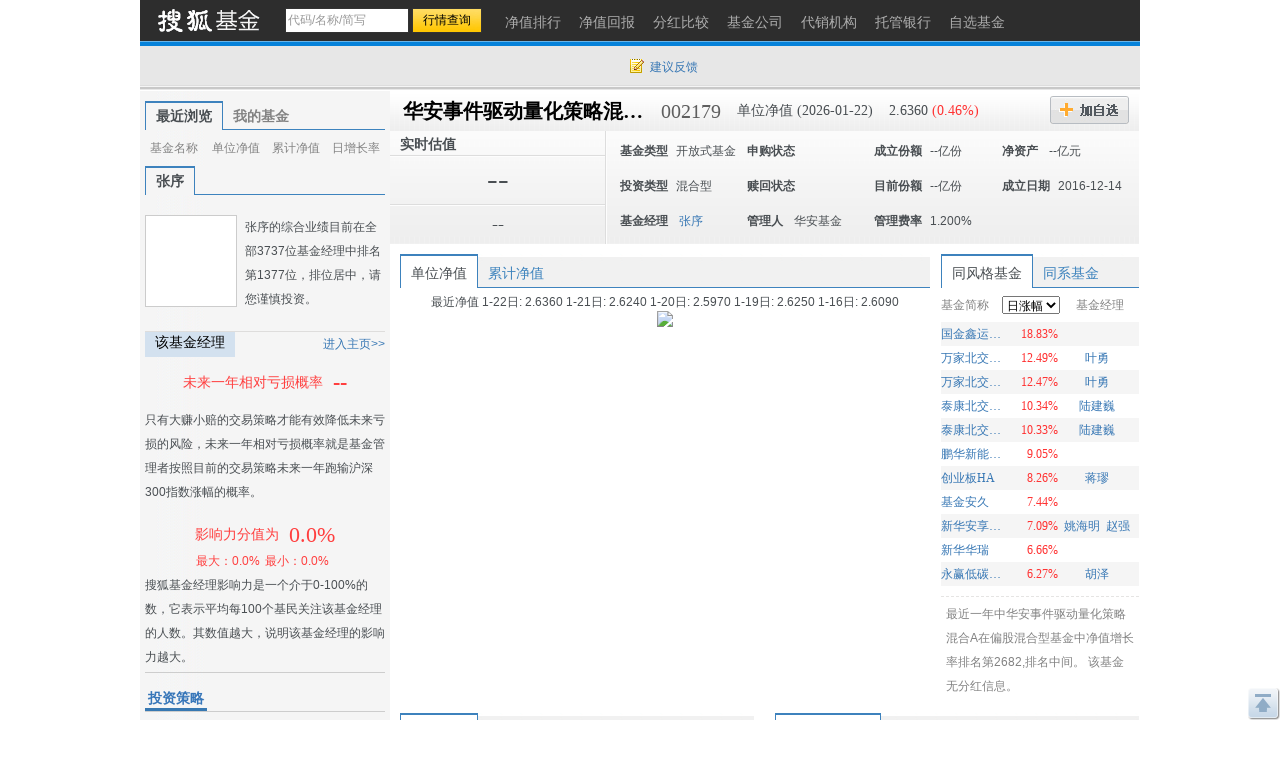

--- FILE ---
content_type: text/html; charset=gbk
request_url: https://q.fund.sohu.com/002179/index.shtml
body_size: 33394
content:
<!DOCTYPE html PUBLIC "-//W3C//DTD XHTML 1.0 Transitional//EN" "http://www.w3.org/TR/xhtml1/DTD/xhtml1-transitional.dtd">
<html xmlns="http://www.w3.org/1999/xhtml">
<head>
    <title>华安事件驱动量化策略混合A(002179) - 行情中心 - 搜狐基金</title>
    <meta http-equiv="Content-Type" content="text/html; charset=gb2312"/>
    <meta name="Keywords"
          content="华安事件驱动量化策略混合A,002179,净值,行情,收益,资讯,优惠购买,基金经理未来一年相对亏损概率，基金比试台，调查吧，同风格基金，满意度排名，单位净值，累计净值，实时估值，现价，累计收益，基金新闻，7日年化收益率，万份收益，历史回报，阶段涨幅，定期涨幅，机构评级，投资策略，基本资料，基本概况，基金经理，基金公告，发行情况，份额变动，席位交易，基金托管人，基金业绩，净值分析，业绩表现，净值列表，分红信息，投资组合，申购赎回，行业集中度，十大重仓股，持仓重大变化，全部持股，持有债务，资产配置，基金费率，费用计算，认购申购，赎回转换，管理托管，代销机构，财务报表，财务指标，资产负债，经营业绩，收入分析，净值变动，费用分析，基金天下，我家理财，股市风云">
    <meta name="Description"
          content="华安事件驱动量化策略混合A(002179)的最新净值和基金资料，及时准确的提供最新净值和实时估值的flash走势，介绍基金经理风格背景，追踪十大持仓、资产配置，基金经理未来一年相对亏损概率，基金比试台，调查吧，同风格基金，满意度排名，单位净值，累计净值，实时估值，现价，累计收益，基金新闻，7日年化收益率，万份收益，历史回报，阶段涨幅，定期涨幅，机构评级，投资策略，基本资料，基本概况，基金经理，基金公告，发行情况，份额变动，席位交易，基金托管人，基金业绩，净值分析，业绩表现，净值列表，分红信息，投资组合，申购赎回，行业集中度，十大重仓股，持仓重大变化，全部持股，持有债务，资产配置，基金费率，费用计算，认购申购，赎回转换，管理托管，代销机构，财务报表，财务指标，资产负债，经营业绩，收入分析，净值变动，费用分析，基金天下，我家理财，股市风云">
    <link href="//fund.sohu.com/upload/gfund2013/static/css/gfund2013.css" rel="stylesheet" />

    <script type="text/javascript">
        var tjstock = "[{name:'沪深300',code:'zs_000300',memo:'大盘指数'}]";
    </script>
</head>
<body class="page1024">
<a name="top"></a>
<div class="header">
  <div class="stocklogo"><a href="http://fund.sohu.com"></a></div>
  <div class="headersea" id="FEP_searchbar">
    <form class="autoTmp" method="get" target="" action="javascript:void(0);" id="searchForm">
      <ul id="FEP_searchList" class="searchList clearfix">
        <li class="e1">
          <input type="text" id="searchInput" class="kw" value="代码/名称/缩写" autocomplete="off" disableautocomplete="">
        </li>
        <li class="e2">
          <input type="submit" id="searchButton" class="seabtn" value="行情查询">
        </li>
      </ul>
    </form>
    <div id="suggestDiv" class="suggestLists" style="display: none;"></div>
  </div>
  <!--headersea end-->
  <div class="nav">
    <ul>
      <li><a href="//q.fund.sohu.com/fund.html?fundpage=ph" title="净值排行"><span>净值排行</span></a></li>
      <li><a href="//q.fund.sohu.com/fund.html?fundpage=hb" title="净值回报"><span>净值回报</span></a></li>
      <li><a href="//q.fund.sohu.com/fund.html?fundpage=fh" title="分红比较"><span>分红比较</span></a></li>
      <li><a href="//q.fund.sohu.com/fund.html?fundpage=gs" title="基金公司"><span>基金公司</span></a></li>
      <li><a href="//q.fund.sohu.com/fund.html?fundpage=dx" title="代销机构"><span>代销机构</span></a></li>
      <li><a href="//q.fund.sohu.com/fund.html?fundpage=tg" title="托管银行"><span>托管银行</span></a></li>
      <li><a title="自选基金" href="//q.stock.sohu.com/cn/mystock.shtml?t=fund"><span>自选基金</span></a></li>
    </ul>
  </div>
  <div class="topuserbox" id="FT_user"></div>
</div>

<div class="topbar">
      <div class="topbarcon">
        <div class="c1" id="FT_index"></div>
        <div class="topbar_r"><span class="feedback"><a target="_blank" href="//q.stock.sohu.com/feedback.html" id="mystock_feedback">建议反馈</a></span></div>
      </div>
</div>



<div id="contentA" class="clearfix">
    <div class="left">
        <ul class="tabtag tabtag1" id="FT_rv_myfund">
  	<li class="current">最近浏览</li>
    <li><a href="//q.stock.sohu.com/cn/mystock.shtml?t=fund" target="_blank">我的基金</a></li>
</ul>

<div class="tabconbox" id="FT_rv_myfund_con">  
	<div class="tabcon">
		<table class="tableA" width="100%" border="0" cellspacing="0" cellpadding="0" id="FT_rv">
		  <thead>
            <tr>
              <td class="td1">基金名称</td>
              <td class="td2">单位净值</td>
              <td class="td3">累计净值</td>
              <td class="td4">日增长率</td>
            </tr>
          </thead>
		  <tbody></tbody>
		</table>
	</div>
	<div class="tabcon hidden">
		<table class="tableA" width="100%" border="0" cellspacing="0" cellpadding="0" id="FT_myfund">
		  <thead>
            <tr>
              <td class="td1">基金名称</td>
              <td class="td2">单位净值</td>
              <td class="td3">累计净值</td>
              <td class="td4">日增长率</td>
            </tr>
          </thead>
		  <tbody></tbody>
		</table>
	</div>
</div> 

        <div class="leftTabs">
            <ul class="tabtag tabtag1" id="FT_jl">
                                                        <li class="current">
                                        <a href="http://q.fund.sohu.com/manager/db20747019.shtml" target="_blank">张序</a></li>
                            </ul>
            <div class="tabconbox" id="FT_jl_con">
                                                        <div class="tabcon">
                                        <div class="userbox clearfix">
	<div class="pic"><a href="//q.fund.sohu.com/manager/db20747019.shtml"  target="_blank"><img src="//s1.biz.itc.cn/fundpic/019/db20747019.jpg" onerror="this.src='//fund.sohu.com/upload/gfund2013/static/images/nopic.gif'" width="90" /></a></div>
    <div class="text">张序的综合业绩目前在全部3737位基金经理中排名第1377位，排位居中，请您谨慎投资。</div>
</div>
<div class="titleB">
	<h4 class="tit">该基金经理</h4>
	<span class="more"><a href="//q.fund.sohu.com/manager/db20747019.shtml" target="_blank">进入主页&gt;&gt;</a></span>
</div>
<div class="funder">
	<h4><span>未来一年相对亏损概率</span><em>--</em></h4>
    <p class="desc">只有大赚小赔的交易策略才能有效降低未来亏损的风险，未来一年相对亏损概率就是基金管理者按照目前的交易策略未来一年跑输沪深300指数涨幅的概率。</p>
</div>
<div class="fund_fz">
	<div class="fz_a">影响力分值为<span>0.0%</span></div>
    <div class="fz_b"><span>最大：0.0%</<span><span>最小：0.0%</span></div>
</div>
<div class="fz_desc">搜狐基金经理影响力是一个介于0-100%的数，它表示平均每100个基民关注该基金经理的人数。其数值越大，说明该基金经理的影响力越大。</div>



                </div>
                            </div>
                <!--tabconbox end-->
            </div>
            <!--leftTabs end-->

            <!--机构评级-->
            <!--
<div class="data_null">暂无数据</div>
-->


            <!-- pingji end-->
            <div class="touzi">
                <div class="titleA">
                    <h4 class="tit">投资策略</h4>
                </div>
                <div class="desc">
                                            1、资产配置策略
本基金采取相对灵活的资产配置策略，通过将基金资产在权益类、固定收益类工具之间灵活配置，并适当借用金融衍生品的投资来追求基金资产的长期稳健增值。在具体大类资产配置过程中，本基金将使用定量与定性相结合的研究方法对宏观经济、国家政策、资金面和市场情绪等可能影响证券市场的重要因素进行研究...
                                        <a href="http://q.fund.sohu.com/q/gk.php?code=002179" target="_blank">[详细]</a>
                </div>
            </div>
            <div class="leftmod leftmod01 clearfix">
                <div class="titleA">
                    <h4 class="tit">基本资料</h4>
                </div>
                <ul>
                    <li><a href="http://q.fund.sohu.com/q/gk.php?code=002179" target="_blank">基本概况</a></li>
                    <li><a href="http://q.fund.sohu.com/q/fmg.php?code=002179" target="_blank">基金经理</a></li>
                    <li><a href="http://q.fund.sohu.com/q/notice.php?code=002179" target="_blank">基金公告</a></li>
                    <li><a href="http://q.fund.sohu.com/q/fx.php?code=002179" target="_blank">发行情况</a></li>
                    <li><a href="http://q.fund.sohu.com/q/qc.php?code=002179" target="_blank">份额变动</a></li>
                    <li><a href="http://q.fund.sohu.com/q/seat.php?code=002179" target="_blank">席位交易</a></li>
                    <li><a href="http://q.fund.sohu.com/q/tg.php?inc=80001120" target="_blank">基金托管人</a></li>
                </ul>
            </div>
            <div class="leftmod leftmod02 clearfix">
                <div class="titleA">
                    <h4 class="tit">基金业绩</h4>
                </div>
                <ul>
                    <li><a href="/002179/index.shtml">净值分析</a></li>
                    <li><a href="http://q.fund.sohu.com/q/vb.php?code=002179" target="_blank">业绩表现</a></li>
                    <li><a href="http://q.fund.sohu.com/q/vl.php?code=002179" target="_blank">净值列表</a></li>
                    <li><a href="http://q.fund.sohu.com/q/fh.php?code=002179" target="_blank">分红信息</a></li>
                </ul>
            </div>
            <div class="leftmod leftmod03 clearfix">
                <div class="titleA">
                    <h4 class="tit">投资组合</h4>
                </div>
                <ul>
                    <li><a href="http://q.fund.sohu.com/q/hs10.php?code=002179" target="_blank">十大重仓股</a></li>
                    <li><a href="http://q.fund.sohu.com/q/hsc.php?code=002179" target="_blank">持仓重大变化</a></li>
                    <li><a href="http://q.fund.sohu.com/q/hs.php?code=002179" target="_blank">全部持股</a></li>
                    <li><a href="http://q.fund.sohu.com/q/hb.php?code=002179" target="_blank">持有债务</a></li>
                    <li><a href="http://q.fund.sohu.com/q/zcpz.php?code=002179" target="_blank">资产配置</a></li>
                </ul>
            </div>
            <div class="leftmod leftmod03 clearfix">
                <div class="titleA">
                    <h4 class="tit">基金费率</h4>
                </div>
                <ul>
                    <li><a href="http://q.fund.sohu.com/q/calc.php?code=002179" target="_blank">费用计算</a></li>
                    <li><a href="http://q.fund.sohu.com/c/rs.php?code=002179" target="_blank">认购申购</a></li>
                    <li><a href="http://q.fund.sohu.com/c/sz.php?code=002179" target="_blank">赎回转换</a></li>
                    <li><a href="http://q.fund.sohu.com/c/gt.php?code=002179" target="_blank">管理托管</a></li>
                    <li><a href="http://q.fund.sohu.com/q/so.php?code=002179" target="_blank">代销机构</a></li>
                </ul>
            </div>
            <div class="leftmod leftmod04 clearfix">
                <div class="titleA">
                    <h4 class="tit">财务报表</h4>
                </div>
                <ul>
                    <li><a href="http://q.fund.sohu.com/q/cwzb.php?code=002179" target="_blank">财务指标</a></li>
                    <li><a href="http://q.fund.sohu.com/q/zcfz.php?code=002179" target="_blank">资产负债</a></li>
                    <li><a href="http://q.fund.sohu.com/q/yj.php?code=002179" target="_blank">经营业绩</a></li>
                    <li><a href="http://q.fund.sohu.com/q/srfx.php?code=002179" target="_blank">收入分析</a></li>
                    <li><a href="http://q.fund.sohu.com/q/jzbd.php?code=002179" target="_blank">净值变动</a></li>
                    <li><a href="http://q.fund.sohu.com/q/fyfx.php?code=002179" target="_blank">费用分析</a></li>
                </ul>
            </div>
            <div class="leftmod leftmod05 clearfix">
                <div class="titleA">
                    <h4 class="tit">互动信息</h4>
                </div>
                <ul>
                    <li><a href="http://jijin.club.sohu.com/" target="_blank">基金天下</a></li>
                    <li><a href="http://licai.club.sohu.com/" target="_blank">我家理财</a></li>
                    <li><a href="http://stock.club.sohu.com/" target="_blank">股市风云</a></li>
                </ul>
            </div>
        </div>
        <!-- left end -->
        <div class="right">
            <div class="rightcon">

                <!-- 基金基本信息  -->
                    <script type="text/javascript">
	var biz_code = "jj_002179";
	var biz_name = "华安事件驱动量化策略混合A";
	var themeId = 101;
	var subType = "003002";
	var investmentType = "004003";
	//1：封基 2：开基 3：货基
	var fundType = 0;
		    fundType=2;
	
    </script>
<div class="righthdbox clearfix">
    <div class="righthd clearfix">
	  	<ul>
		    <li class="name"><a href="/002179/index.shtml">华安事件驱动量化策略混合A</a></li>
		    <li class="code">002179</li>
		    <li class="e1">单位净值 (2026-01-22)</li>
		    <li class="e2">
		    	2.6360
		    			    	<span class="red">(0.46%)</span>
		    			    
		    </li>
		    <li class="addbtn">
		    	<a title="加自选" id="FT_showGroup" href="javascript:void(0)"></a>
				<div id="FT_stocks_group" class="tipsbox hidden">
					<p class="p2"> <input type="checkbox" value="1">  &nbsp;我的自选股</p>
					<p class="p2"> <input type="checkbox" value="2"> &nbsp;2</p>
					<p class="p2"> <input type="checkbox" value="3"> &nbsp;234234234324234234</p>
					<input type="button" value="加 入" class="btn" id="FT_addStockTo">
					<input type="button" value="关 闭" class="btn" id="FT_addClose">
				</div>
		    </li>
		    <!--<li class="btn2"><a href="#" title="优惠购买"></a></li> -->
	  	</ul>
		<div id="FT_tip"></div>		  
	</div>
	
	<div class="righthd2">
		<div class="cl">
		    <div class="row01">实时估值<span class="time"></span></div>
		    <div class="row02">--</div>
		    <div class="row03">--</div> 
		</div>
		<div class="cr" id="FT_cr"> 
		    <ul>
		      <li><b>基金类型</b><span>开放式基金</span></li>
		      <li><b>申购状态</b><span></span></li>
		      <li><b>成立份额</b><span>--亿份</span></li>
		      <li><b>净资产 </b><span>--亿元</span></li>
		      
		      <li><b>投资类型</b><span>混合型</span></li>
		      <li><b>赎回状态</b><span></span></li>
		      <li><b>目前份额</b><span>--亿份</span></li>
		      <li><b>成立日期</b><span>2016-12-14</span></li>
		      
		      <li>
				<b>基金经理</b>
				<span>
																		<a href="http://q.fund.sohu.com/manager/db20747019.shtml" target="_blank">张序</a>
															</span>
		      </li>
		      <li><b>管理人</b><span>
		      			      			      		华安基金
		      			      </span></li>
		      <li><b>管理费率</b><span>1.200%</span></li>
		    </ul>
		</div>
	</div>
	

</div>



                <!--righthdbox end-->
                <div class="rightmod01 clearfix">
                    <div class="cleft">
                        <div class="content">
                            <div class="tabtag tabtag3" id="FT_flash">
                                <ul>
                                    <li c="1" class="current">单位净值</li>
                                    <li c="2">累计净值</li>
                                </ul>
                            </div>
                            <div class="tabconbox" id="FT_flash_con">
                                <div class="tabcon">
                                    <p>最近净值 
															1-22日:
								
												2.6360
								
						
														1-21日:
								
												2.6240
								
						
														1-20日:
								
												2.5970
								
						
														1-19日:
								
												2.6250
								
						
														1-16日:
								
												2.6090
								
						
			</p>
                                    <img src="//s1.biz.itc.cn/fund/179/002179/jz.png">
                                </div>
                                <div class="tabcon hidden">
                                    <p>5日平均：2.611元&nbsp; 20日平均：2.545元&nbsp;  60日平均：2.545元</p>
                                    <img src="//s1.biz.itc.cn/fund/179/002179/ljjz.png">
                                </div>
                            </div>
                            <div class="flashft hidden">
                                <div id="flashSuggestDiv" style="display: none;"></div>
                                <form id="flashForm" action="javascript:void(0)"><input id="flashSearch" type="text" value="多股对比" class="kw"></form>
                            </div>
                            <!--tabconbox end-->
                        </div>
                    </div>
                    <div class="cright">
                        <div class="content">
                            <div class="tabtag tabtag3" id="FT_lx">
                                <ul>
                                    <li class="current">同风格基金</li>
                                    <li>同系基金</li>
                                </ul>
                            </div>
                            <div class="tabconbox" id="FT_lx_con">
                                <div class="tabcon">
                                    <table width="100%" class="rtable">
                                        <thead>
                                        <tr>
                                            <td class="td1">基金简称</td>
                                            <td class="td2">
                                                <span class="arrow_b">
                                                    <select>
                                                        <option value="0">日涨幅</option>
                                                        <option value="1">今年以来涨幅</option>
                                                        <option value="2">近三月涨幅</option>
                                                        <option value="3">近半年涨幅</option>
                                                        <option value="4">近一年涨幅</option>
                                                        <option value="5">近两年涨幅</option>
                                                        <option value="6">近三年涨幅</option>
                                                    </select>
                                                </span>
                                            </td>
                                            <td class="td3">基金经理</td>
                                        </tr>
                                        </thead>
                                    </table>
                                    <div class="fund_tl2">
                                        		<table width="100%" class="rtable">
			<tbody>
												<tr class="trbg">
				                	<td class="td1"><a href="/001465/index.shtml" title="国金鑫运灵活配置" target=_blank >国金鑫运灵活配置</a></td>
                    <td class="td2 red">18.83%</td>
                    <td class="td3">
                                            </td>
             	</tr>
             							  		<tr>
				                	<td class="td1"><a href="/014277/index.shtml" title="万家北交所慧选两年定期开放混合A" target=_blank >万家北交所慧选两年定期开放混合A</a></td>
                    <td class="td2 red">12.49%</td>
                    <td class="td3">
                                                   <a href="http://q.fund.sohu.com/manager/8801602716.shtml"  target="_blank">叶勇</a>&nbsp;
                                            </td>
             	</tr>
             									<tr class="trbg">
				                	<td class="td1"><a href="/014278/index.shtml" title="万家北交所慧选两年定期开放混合C" target=_blank >万家北交所慧选两年定期开放混合C</a></td>
                    <td class="td2 red">12.47%</td>
                    <td class="td3">
                                                   <a href="http://q.fund.sohu.com/manager/8801602716.shtml"  target="_blank">叶勇</a>&nbsp;
                                            </td>
             	</tr>
             							  		<tr>
				                	<td class="td1"><a href="/016325/index.shtml" title="泰康北交所精选两年定开混合发起A" target=_blank >泰康北交所精选两年定开混合发起A</a></td>
                    <td class="td2 red">10.34%</td>
                    <td class="td3">
                                                   <a href="http://q.fund.sohu.com/manager/db20123683.shtml"  target="_blank">陆建巍</a>&nbsp;
                                            </td>
             	</tr>
             									<tr class="trbg">
				                	<td class="td1"><a href="/016326/index.shtml" title="泰康北交所精选两年定开混合发起C" target=_blank >泰康北交所精选两年定开混合发起C</a></td>
                    <td class="td2 red">10.33%</td>
                    <td class="td3">
                                                   <a href="http://q.fund.sohu.com/manager/db20123683.shtml"  target="_blank">陆建巍</a>&nbsp;
                                            </td>
             	</tr>
             							  		<tr>
				                	<td class="td1"><a href="/004229/index.shtml" title="鹏华新能源混合" target=_blank >鹏华新能源混合</a></td>
                    <td class="td2 red">9.05%</td>
                    <td class="td3">
                                            </td>
             	</tr>
             									<tr class="trbg">
				                	<td class="td1"><a href="/160425/index.shtml" title="创业板HA" target=_blank >创业板HA</a></td>
                    <td class="td2 red">8.26%</td>
                    <td class="td3">
                                                   <a href="http://q.fund.sohu.com/manager/db20350743.shtml"  target="_blank">蒋璆</a>&nbsp;
                                            </td>
             	</tr>
             							  		<tr>
				                	<td class="td1"><a href="/184709/index.shtml" title="基金安久" target=_blank >基金安久</a></td>
                    <td class="td2 red">7.44%</td>
                    <td class="td3">
                                            </td>
             	</tr>
             									<tr class="trbg">
				                	<td class="td1"><a href="/004982/index.shtml" title="新华安享多裕定开混合" target=_blank >新华安享多裕定开混合</a></td>
                    <td class="td2 red">7.09%</td>
                    <td class="td3">
                                                   <a href="http://q.fund.sohu.com/manager/db20777996.shtml"  target="_blank">姚海明</a>&nbsp;
                                                   <a href="http://q.fund.sohu.com/manager/db20252505.shtml"  target="_blank">赵强</a>&nbsp;
                                            </td>
             	</tr>
             							  		<tr>
				                	<td class="td1"><a href="/003738/index.shtml" title="新华华瑞" target=_blank >新华华瑞</a></td>
                    <td class="td2 red">6.66%</td>
                    <td class="td3">
                                            </td>
             	</tr>
             									<tr class="trbg">
				                	<td class="td1"><a href="/016386/index.shtml" title="永赢低碳环保智选混合发起A" target=_blank >永赢低碳环保智选混合发起A</a></td>
                    <td class="td2 red">6.27%</td>
                    <td class="td3">
                                                   <a href="http://q.fund.sohu.com/manager/db20906188.shtml"  target="_blank">胡泽</a>&nbsp;
                                            </td>
             	</tr>
             				</tbody>	
		</table>
		<table width="100%" class="rtable hidden">
			<tbody>
												<tr class="trbg">
				                	<td class="td1"><a href="/671010/index.shtml" title="西部利得策略A" target=_blank >西部利得策略A</a></td>
                    <td class="td2 red">58.21%</td>
                    <td class="td3">
                                                   <a href="http://q.fund.sohu.com/manager/8801400620.shtml"  target="_blank">何奇</a>&nbsp;
                                            </td>
             	</tr>
             							  		<tr>
				                	<td class="td1"><a href="/017102/index.shtml" title="大摩数字经济混合A" target=_blank >大摩数字经济混合A</a></td>
                    <td class="td2 red">57.80%</td>
                    <td class="td3">
                                                   <a href="http://q.fund.sohu.com/manager/8801612488.shtml"  target="_blank">雷志勇</a>&nbsp;
                                            </td>
             	</tr>
             									<tr class="trbg">
				                	<td class="td1"><a href="/011060/index.shtml" title="西部利得策略C" target=_blank >西部利得策略C</a></td>
                    <td class="td2 red">57.41%</td>
                    <td class="td3">
                                                   <a href="http://q.fund.sohu.com/manager/8801400620.shtml"  target="_blank">何奇</a>&nbsp;
                                            </td>
             	</tr>
             							  		<tr>
				                	<td class="td1"><a href="/017103/index.shtml" title="大摩数字经济混合C" target=_blank >大摩数字经济混合C</a></td>
                    <td class="td2 red">57.04%</td>
                    <td class="td3">
                                                   <a href="http://q.fund.sohu.com/manager/8801612488.shtml"  target="_blank">雷志勇</a>&nbsp;
                                            </td>
             	</tr>
             									<tr class="trbg">
				                	<td class="td1"><a href="/015096/index.shtml" title="东财数字经济混合发起式A" target=_blank >东财数字经济混合发起式A</a></td>
                    <td class="td2 red">56.66%</td>
                    <td class="td3">
                                                   <a href="http://q.fund.sohu.com/manager/db20840717.shtml"  target="_blank">罗擎</a>&nbsp;
                                            </td>
             	</tr>
             							  		<tr>
				                	<td class="td1"><a href="/015097/index.shtml" title="东财数字经济混合发起式C" target=_blank >东财数字经济混合发起式C</a></td>
                    <td class="td2 red">55.72%</td>
                    <td class="td3">
                                                   <a href="http://q.fund.sohu.com/manager/db20840717.shtml"  target="_blank">罗擎</a>&nbsp;
                                            </td>
             	</tr>
             									<tr class="trbg">
				                	<td class="td1"><a href="/012584/index.shtml" title="南方中国新兴经济9个月混合(QDII)A" target=_blank >南方中国新兴经济9个月混合(QDII)A</a></td>
                    <td class="td2 red">49.66%</td>
                    <td class="td3">
                                                   <a href="http://q.fund.sohu.com/manager/db20747018.shtml"  target="_blank">王士聪</a>&nbsp;
                                                   <a href="http://q.fund.sohu.com/manager/8801329008.shtml"  target="_blank">黄亮</a>&nbsp;
                                            </td>
             	</tr>
             							  		<tr>
				                	<td class="td1"><a href="/005094/index.shtml" title="万家臻选混合" target=_blank >万家臻选混合</a></td>
                    <td class="td2 red">49.29%</td>
                    <td class="td3">
                                                   <a href="http://q.fund.sohu.com/manager/8801397236.shtml"  target="_blank">莫海波</a>&nbsp;
                                            </td>
             	</tr>
             									<tr class="trbg">
				                	<td class="td1"><a href="/018956/index.shtml" title="中航机遇领航混合发起A" target=_blank >中航机遇领航混合发起A</a></td>
                    <td class="td2 red">48.98%</td>
                    <td class="td3">
                                                   <a href="http://q.fund.sohu.com/manager/8801478923.shtml"  target="_blank">韩浩</a>&nbsp;
                                            </td>
             	</tr>
             							  		<tr>
				                	<td class="td1"><a href="/018957/index.shtml" title="中航机遇领航混合发起C" target=_blank >中航机遇领航混合发起C</a></td>
                    <td class="td2 red">48.24%</td>
                    <td class="td3">
                                                   <a href="http://q.fund.sohu.com/manager/8801478923.shtml"  target="_blank">韩浩</a>&nbsp;
                                            </td>
             	</tr>
             									<tr class="trbg">
				                	<td class="td1"><a href="/009199/index.shtml" title="万家价值优势一年持有期混合" target=_blank >万家价值优势一年持有期混合</a></td>
                    <td class="td2 red">48.23%</td>
                    <td class="td3">
                                                   <a href="http://q.fund.sohu.com/manager/8801397236.shtml"  target="_blank">莫海波</a>&nbsp;
                                            </td>
             	</tr>
             				</tbody>	
		</table>
		<table width="100%" class="rtable hidden">
			<tbody>
												<tr class="trbg">
				                	<td class="td1"><a href="/016307/index.shtml" title="景顺长城北交所精选两年定开混合A" target=_blank >景顺长城北交所精选两年定开混合A</a></td>
                    <td class="td2 red">82.43%</td>
                    <td class="td3">
                                                   <a href="http://q.fund.sohu.com/manager/8801600024.shtml"  target="_blank">农冰立</a>&nbsp;
                                            </td>
             	</tr>
             							  		<tr>
				                	<td class="td1"><a href="/016308/index.shtml" title="景顺长城北交所精选两年定开混合C" target=_blank >景顺长城北交所精选两年定开混合C</a></td>
                    <td class="td2 red">82.19%</td>
                    <td class="td3">
                                                   <a href="http://q.fund.sohu.com/manager/8801600024.shtml"  target="_blank">农冰立</a>&nbsp;
                                            </td>
             	</tr>
             									<tr class="trbg">
				                	<td class="td1"><a href="/014279/index.shtml" title="汇添富北交所创新精选两年定开混合A" target=_blank >汇添富北交所创新精选两年定开混合A</a></td>
                    <td class="td2 red">81.26%</td>
                    <td class="td3">
                                                   <a href="http://q.fund.sohu.com/manager/db20433549.shtml"  target="_blank">马翔</a>&nbsp;
                                            </td>
             	</tr>
             							  		<tr>
				                	<td class="td1"><a href="/014280/index.shtml" title="汇添富北交所创新精选两年定开混合C" target=_blank >汇添富北交所创新精选两年定开混合C</a></td>
                    <td class="td2 red">81.06%</td>
                    <td class="td3">
                                                   <a href="http://q.fund.sohu.com/manager/db20433549.shtml"  target="_blank">马翔</a>&nbsp;
                                            </td>
             	</tr>
             									<tr class="trbg">
				                	<td class="td1"><a href="/014275/index.shtml" title="易方达北交所精选两年定开混合A" target=_blank >易方达北交所精选两年定开混合A</a></td>
                    <td class="td2 red">74.71%</td>
                    <td class="td3">
                                                   <a href="http://q.fund.sohu.com/manager/db20164441.shtml"  target="_blank">郑希</a>&nbsp;
                                            </td>
             	</tr>
             							  		<tr>
				                	<td class="td1"><a href="/014276/index.shtml" title="易方达北交所精选两年定开混合C" target=_blank >易方达北交所精选两年定开混合C</a></td>
                    <td class="td2 red">74.50%</td>
                    <td class="td3">
                                                   <a href="http://q.fund.sohu.com/manager/db20164441.shtml"  target="_blank">郑希</a>&nbsp;
                                            </td>
             	</tr>
             									<tr class="trbg">
				                	<td class="td1"><a href="/007770/index.shtml" title="同泰开泰混合A" target=_blank >同泰开泰混合A</a></td>
                    <td class="td2 red">71.11%</td>
                    <td class="td3">
                                                   <a href="http://q.fund.sohu.com/manager/j101019532.shtml"  target="_blank">王秀</a>&nbsp;
                                            </td>
             	</tr>
             							  		<tr>
				                	<td class="td1"><a href="/007771/index.shtml" title="同泰开泰混合C" target=_blank >同泰开泰混合C</a></td>
                    <td class="td2 red">70.95%</td>
                    <td class="td3">
                                                   <a href="http://q.fund.sohu.com/manager/j101019532.shtml"  target="_blank">王秀</a>&nbsp;
                                            </td>
             	</tr>
             									<tr class="trbg">
				                	<td class="td1"><a href="/500021/index.shtml" title="基金金鼎" target=_blank >基金金鼎</a></td>
                    <td class="td2 red">67.45%</td>
                    <td class="td3">
                                            </td>
             	</tr>
             							  		<tr>
				                	<td class="td1"><a href="/014283/index.shtml" title="华夏北交所创新中小企业精选两年定开发起式" target=_blank >华夏北交所创新中小企业精选两年定开发起式</a></td>
                    <td class="td2 red">66.98%</td>
                    <td class="td3">
                                                   <a href="http://q.fund.sohu.com/manager/db20749912.shtml"  target="_blank">顾鑫峰</a>&nbsp;
                                            </td>
             	</tr>
             									<tr class="trbg">
				                	<td class="td1"><a href="/016303/index.shtml" title="中信建投北交所精选两年定开混合A" target=_blank >中信建投北交所精选两年定开混合A</a></td>
                    <td class="td2 red">66.43%</td>
                    <td class="td3">
                                                   <a href="http://q.fund.sohu.com/manager/db20466342.shtml"  target="_blank">冷文鹏</a>&nbsp;
                                            </td>
             	</tr>
             				</tbody>	
		</table>
		<table width="100%" class="rtable hidden">
			<tbody>
												<tr class="trbg">
				                	<td class="td1"><a href="/500010/index.shtml" title="基金金元" target=_blank >基金金元</a></td>
                    <td class="td2 red">91.06%</td>
                    <td class="td3">
                                            </td>
             	</tr>
             							  		<tr>
				                	<td class="td1"><a href="/500021/index.shtml" title="基金金鼎" target=_blank >基金金鼎</a></td>
                    <td class="td2 red">86.35%</td>
                    <td class="td3">
                                            </td>
             	</tr>
             									<tr class="trbg">
				                	<td class="td1"><a href="/184738/index.shtml" title="基金通宝" target=_blank >基金通宝</a></td>
                    <td class="td2 red">74.96%</td>
                    <td class="td3">
                                            </td>
             	</tr>
             							  		<tr>
				                	<td class="td1"><a href="/500013/index.shtml" title="基金安瑞" target=_blank >基金安瑞</a></td>
                    <td class="td2 red">69.30%</td>
                    <td class="td3">
                                            </td>
             	</tr>
             									<tr class="trbg">
				                	<td class="td1"><a href="/014279/index.shtml" title="汇添富北交所创新精选两年定开混合A" target=_blank >汇添富北交所创新精选两年定开混合A</a></td>
                    <td class="td2 red">67.48%</td>
                    <td class="td3">
                                                   <a href="http://q.fund.sohu.com/manager/db20433549.shtml"  target="_blank">马翔</a>&nbsp;
                                            </td>
             	</tr>
             							  		<tr>
				                	<td class="td1"><a href="/014280/index.shtml" title="汇添富北交所创新精选两年定开混合C" target=_blank >汇添富北交所创新精选两年定开混合C</a></td>
                    <td class="td2 red">67.16%</td>
                    <td class="td3">
                                                   <a href="http://q.fund.sohu.com/manager/db20433549.shtml"  target="_blank">马翔</a>&nbsp;
                                            </td>
             	</tr>
             									<tr class="trbg">
				                	<td class="td1"><a href="/500039/index.shtml" title="基金同德" target=_blank >基金同德</a></td>
                    <td class="td2 red">63.99%</td>
                    <td class="td3">
                                            </td>
             	</tr>
             							  		<tr>
				                	<td class="td1"><a href="/184708/index.shtml" title="基金兴科" target=_blank >基金兴科</a></td>
                    <td class="td2 red">63.55%</td>
                    <td class="td3">
                                            </td>
             	</tr>
             									<tr class="trbg">
				                	<td class="td1"><a href="/014275/index.shtml" title="易方达北交所精选两年定开混合A" target=_blank >易方达北交所精选两年定开混合A</a></td>
                    <td class="td2 red">62.57%</td>
                    <td class="td3">
                                                   <a href="http://q.fund.sohu.com/manager/db20164441.shtml"  target="_blank">郑希</a>&nbsp;
                                            </td>
             	</tr>
             							  		<tr>
				                	<td class="td1"><a href="/016307/index.shtml" title="景顺长城北交所精选两年定开混合A" target=_blank >景顺长城北交所精选两年定开混合A</a></td>
                    <td class="td2 red">62.56%</td>
                    <td class="td3">
                                                   <a href="http://q.fund.sohu.com/manager/8801600024.shtml"  target="_blank">农冰立</a>&nbsp;
                                            </td>
             	</tr>
             									<tr class="trbg">
				                	<td class="td1"><a href="/014276/index.shtml" title="易方达北交所精选两年定开混合C" target=_blank >易方达北交所精选两年定开混合C</a></td>
                    <td class="td2 red">62.16%</td>
                    <td class="td3">
                                                   <a href="http://q.fund.sohu.com/manager/db20164441.shtml"  target="_blank">郑希</a>&nbsp;
                                            </td>
             	</tr>
             				</tbody>	
		</table>
		<table width="100%" class="rtable hidden">
			<tbody>
												<tr class="trbg">
				                	<td class="td1"><a href="/960033/index.shtml" title="农银消费H" target=_blank >农银消费H</a></td>
                    <td class="td2 red">304.68%</td>
                    <td class="td3">
                                                   <a href="http://q.fund.sohu.com/manager/8801465453.shtml"  target="_blank">徐文卉</a>&nbsp;
                                            </td>
             	</tr>
             							  		<tr>
				                	<td class="td1"><a href="/184710/index.shtml" title="基金隆元" target=_blank >基金隆元</a></td>
                    <td class="td2 red">201.47%</td>
                    <td class="td3">
                                            </td>
             	</tr>
             									<tr class="trbg">
				                	<td class="td1"><a href="/184718/index.shtml" title="基金兴安" target=_blank >基金兴安</a></td>
                    <td class="td2 red">171.58%</td>
                    <td class="td3">
                                            </td>
             	</tr>
             							  		<tr>
				                	<td class="td1"><a href="/500021/index.shtml" title="基金金鼎" target=_blank >基金金鼎</a></td>
                    <td class="td2 red">165.71%</td>
                    <td class="td3">
                                            </td>
             	</tr>
             									<tr class="trbg">
				                	<td class="td1"><a href="/500010/index.shtml" title="基金金元" target=_blank >基金金元</a></td>
                    <td class="td2 red">158.60%</td>
                    <td class="td3">
                                            </td>
             	</tr>
             							  		<tr>
				                	<td class="td1"><a href="/500039/index.shtml" title="基金同德" target=_blank >基金同德</a></td>
                    <td class="td2 red">154.07%</td>
                    <td class="td3">
                                            </td>
             	</tr>
             									<tr class="trbg">
				                	<td class="td1"><a href="/184709/index.shtml" title="基金安久" target=_blank >基金安久</a></td>
                    <td class="td2 red">144.89%</td>
                    <td class="td3">
                                            </td>
             	</tr>
             							  		<tr>
				                	<td class="td1"><a href="/500013/index.shtml" title="基金安瑞" target=_blank >基金安瑞</a></td>
                    <td class="td2 red">130.90%</td>
                    <td class="td3">
                                            </td>
             	</tr>
             									<tr class="trbg">
				                	<td class="td1"><a href="/500029/index.shtml" title="基金科讯" target=_blank >基金科讯</a></td>
                    <td class="td2 red">129.73%</td>
                    <td class="td3">
                                            </td>
             	</tr>
             							  		<tr>
				                	<td class="td1"><a href="/184738/index.shtml" title="基金通宝" target=_blank >基金通宝</a></td>
                    <td class="td2 red">123.68%</td>
                    <td class="td3">
                                            </td>
             	</tr>
             									<tr class="trbg">
				                	<td class="td1"><a href="/184720/index.shtml" title="基金久富" target=_blank >基金久富</a></td>
                    <td class="td2 red">122.65%</td>
                    <td class="td3">
                                            </td>
             	</tr>
             				</tbody>	
		</table>
		<table width="100%" class="rtable hidden">
			<tbody>
												<tr class="trbg">
				                	<td class="td1"><a href="/184710/index.shtml" title="基金隆元" target=_blank >基金隆元</a></td>
                    <td class="td2 red">382.34%</td>
                    <td class="td3">
                                            </td>
             	</tr>
             							  		<tr>
				                	<td class="td1"><a href="/184718/index.shtml" title="基金兴安" target=_blank >基金兴安</a></td>
                    <td class="td2 red">357.82%</td>
                    <td class="td3">
                                            </td>
             	</tr>
             									<tr class="trbg">
				                	<td class="td1"><a href="/500029/index.shtml" title="基金科讯" target=_blank >基金科讯</a></td>
                    <td class="td2 red">333.31%</td>
                    <td class="td3">
                                            </td>
             	</tr>
             							  		<tr>
				                	<td class="td1"><a href="/184709/index.shtml" title="基金安久" target=_blank >基金安久</a></td>
                    <td class="td2 red">312.46%</td>
                    <td class="td3">
                                            </td>
             	</tr>
             									<tr class="trbg">
				                	<td class="td1"><a href="/500039/index.shtml" title="基金同德" target=_blank >基金同德</a></td>
                    <td class="td2 red">312.27%</td>
                    <td class="td3">
                                            </td>
             	</tr>
             							  		<tr>
				                	<td class="td1"><a href="/184719/index.shtml" title="基金融鑫" target=_blank >基金融鑫</a></td>
                    <td class="td2 red">242.84%</td>
                    <td class="td3">
                                            </td>
             	</tr>
             									<tr class="trbg">
				                	<td class="td1"><a href="/500010/index.shtml" title="基金金元" target=_blank >基金金元</a></td>
                    <td class="td2 red">220.66%</td>
                    <td class="td3">
                                            </td>
             	</tr>
             							  		<tr>
				                	<td class="td1"><a href="/500021/index.shtml" title="基金金鼎" target=_blank >基金金鼎</a></td>
                    <td class="td2 red">213.01%</td>
                    <td class="td3">
                                            </td>
             	</tr>
             									<tr class="trbg">
				                	<td class="td1"><a href="/184696/index.shtml" title="基金裕华" target=_blank >基金裕华</a></td>
                    <td class="td2 red">192.23%</td>
                    <td class="td3">
                                            </td>
             	</tr>
             							  		<tr>
				                	<td class="td1"><a href="/184720/index.shtml" title="基金久富" target=_blank >基金久富</a></td>
                    <td class="td2 red">180.54%</td>
                    <td class="td3">
                                            </td>
             	</tr>
             									<tr class="trbg">
				                	<td class="td1"><a href="/184700/index.shtml" title="基金鸿飞" target=_blank >基金鸿飞</a></td>
                    <td class="td2 red">180.30%</td>
                    <td class="td3">
                                            </td>
             	</tr>
             				</tbody>	
		</table>
		<table width="100%" class="rtable hidden">
			<tbody>
												<tr class="trbg">
				                	<td class="td1"><a href="/184710/index.shtml" title="基金隆元" target=_blank >基金隆元</a></td>
                    <td class="td2 red">353.40%</td>
                    <td class="td3">
                                            </td>
             	</tr>
             							  		<tr>
				                	<td class="td1"><a href="/500039/index.shtml" title="基金同德" target=_blank >基金同德</a></td>
                    <td class="td2 red">346.51%</td>
                    <td class="td3">
                                            </td>
             	</tr>
             									<tr class="trbg">
				                	<td class="td1"><a href="/184718/index.shtml" title="基金兴安" target=_blank >基金兴安</a></td>
                    <td class="td2 red">343.31%</td>
                    <td class="td3">
                                            </td>
             	</tr>
             							  		<tr>
				                	<td class="td1"><a href="/500029/index.shtml" title="基金科讯" target=_blank >基金科讯</a></td>
                    <td class="td2 red">318.95%</td>
                    <td class="td3">
                                            </td>
             	</tr>
             									<tr class="trbg">
				                	<td class="td1"><a href="/184709/index.shtml" title="基金安久" target=_blank >基金安久</a></td>
                    <td class="td2 red">279.49%</td>
                    <td class="td3">
                                            </td>
             	</tr>
             							  		<tr>
				                	<td class="td1"><a href="/184719/index.shtml" title="基金融鑫" target=_blank >基金融鑫</a></td>
                    <td class="td2 red">247.88%</td>
                    <td class="td3">
                                            </td>
             	</tr>
             									<tr class="trbg">
				                	<td class="td1"><a href="/500010/index.shtml" title="基金金元" target=_blank >基金金元</a></td>
                    <td class="td2 red">219.28%</td>
                    <td class="td3">
                                            </td>
             	</tr>
             							  		<tr>
				                	<td class="td1"><a href="/184700/index.shtml" title="基金鸿飞" target=_blank >基金鸿飞</a></td>
                    <td class="td2 red">209.43%</td>
                    <td class="td3">
                                            </td>
             	</tr>
             									<tr class="trbg">
				                	<td class="td1"><a href="/184696/index.shtml" title="基金裕华" target=_blank >基金裕华</a></td>
                    <td class="td2 red">179.02%</td>
                    <td class="td3">
                                            </td>
             	</tr>
             							  		<tr>
				                	<td class="td1"><a href="/500021/index.shtml" title="基金金鼎" target=_blank >基金金鼎</a></td>
                    <td class="td2 red">160.92%</td>
                    <td class="td3">
                                            </td>
             	</tr>
             									<tr class="trbg">
				                	<td class="td1"><a href="/184712/index.shtml" title="基金科汇" target=_blank >基金科汇</a></td>
                    <td class="td2 red">158.12%</td>
                    <td class="td3">
                                            </td>
             	</tr>
             				</tbody>	
		</table>
		
		
		
		
		
		
                                    </div>
                                    <div class="desc">
                                         <p>最近一年中华安事件驱动量化策略混合A在偏股混合型基金中净值增长率排名第2682,排名中间。 该基金无分红信息。</p>

                                    </div>
                                </div><!--tabcon end-->
                                <div class="tabcon hidden">
                                    <div class="fund_tx2">
                                        
	<table width="100%" class="rtable">
		<thead>
	        <tr>
	          <td class="td1">基金简称</td>
	          <td class="td2">单位净值</td>
	          <td class="td3"><span class="arrow_b">日涨幅</span></td>
	        </tr>
	  	</thead>
      	<tbody>
	      		      			  	<tr class="trbg">
		  			      <td class="td1"><a href="/150302/index.shtml" title="证券股B" target=_blank >证券股B</a></td>
		      <td class="td2 red">1.4216</td>
		      <td class="td3">7.49%</td>
		    </tr>
		    	      			  	<tr>
					      <td class="td1"><a href="/184709/index.shtml" title="基金安久" target=_blank >基金安久</a></td>
		      <td class="td2 red">2.2588</td>
		      <td class="td3">7.44%</td>
		    </tr>
		    	      			  	<tr class="trbg">
		  			      <td class="td1"><a href="/005695/index.shtml" title="华安睿明两年定开混合A" target=_blank >华安睿明两年定开混合A</a></td>
		      <td class="td2 red">1.3901</td>
		      <td class="td3">6.22%</td>
		    </tr>
		    	      			  	<tr>
					      <td class="td1"><a href="/005696/index.shtml" title="华安睿明两年定开混合C" target=_blank >华安睿明两年定开混合C</a></td>
		      <td class="td2 red">1.3762</td>
		      <td class="td3">6.20%</td>
		    </tr>
		    	      			  	<tr class="trbg">
		  			      <td class="td1"><a href="/002951/index.shtml" title="华安丰利18个月定开债C" target=_blank >华安丰利18个月定开债C</a></td>
		      <td class="td2 red">1.1812</td>
		      <td class="td3">5.27%</td>
		    </tr>
		    	      			  	<tr>
					      <td class="td1"><a href="/002950/index.shtml" title="华安丰利18个月定开债A" target=_blank >华安丰利18个月定开债A</a></td>
		      <td class="td2 red">1.1585</td>
		      <td class="td3">5.26%</td>
		    </tr>
		    	      			  	<tr class="trbg">
		  			      <td class="td1"><a href="/150304/index.shtml" title="创业股B" target=_blank >创业股B</a></td>
		      <td class="td2 red">1.9638</td>
		      <td class="td3">3.61%</td>
		    </tr>
		    	      			  	<tr>
					      <td class="td1"><a href="/159267/index.shtml" title="航天ETF" target=_blank >航天ETF</a></td>
		      <td class="td2 red">1.2940</td>
		      <td class="td3">3.54%</td>
		    </tr>
		    	      			  	<tr class="trbg">
		  			      <td class="td1"><a href="/025733/index.shtml" title="华安国证航天航空行业ETF发起式联接C" target=_blank >华安国证航天航空行业ETF发起式联接C</a></td>
		      <td class="td2 red">1.2886</td>
		      <td class="td3">3.47%</td>
		    </tr>
		    	      			  	<tr>
					      <td class="td1"><a href="/025732/index.shtml" title="华安国证航天航空行业ETF发起式联接A" target=_blank >华安国证航天航空行业ETF发起式联接A</a></td>
		      <td class="td2 red">1.2892</td>
		      <td class="td3">3.47%</td>
		    </tr>
		    	      			  	<tr class="trbg">
		  			      <td class="td1"><a href="/159279/index.shtml" title="创业板人工智能ETF华安" target=_blank >创业板人工智能ETF华安</a></td>
		      <td class="td2 red">1.2391</td>
		      <td class="td3">2.94%</td>
		    </tr>
		    	      			  	<tr>
					      <td class="td1"><a href="/160425/index.shtml" title="创业板HA" target=_blank >创业板HA</a></td>
		      <td class="td2 red">2.0392</td>
		      <td class="td3">2.47%</td>
		    </tr>
		    	      			  	<tr class="trbg">
		  			      <td class="td1"><a href="/150300/index.shtml" title="银行股B" target=_blank >银行股B</a></td>
		      <td class="td2 red">0.8398</td>
		      <td class="td3">2.13%</td>
		    </tr>
		    	      			  	<tr>
					      <td class="td1"><a href="/010793/index.shtml" title="华安成长先锋混合C" target=_blank >华安成长先锋混合C</a></td>
		      <td class="td2 red">1.1749</td>
		      <td class="td3">2.08%</td>
		    </tr>
		    	      			  	<tr class="trbg">
		  			      <td class="td1"><a href="/010792/index.shtml" title="华安成长先锋混合A" target=_blank >华安成长先锋混合A</a></td>
		      <td class="td2 red">1.2103</td>
		      <td class="td3">2.08%</td>
		    </tr>
		    	      			  	<tr>
					      <td class="td1"><a href="/024214/index.shtml" title="华安优势领航混合A" target=_blank >华安优势领航混合A</a></td>
		      <td class="td2 red">1.0659</td>
		      <td class="td3">2.03%</td>
		    </tr>
		    	      			  	<tr class="trbg">
		  			      <td class="td1"><a href="/160416/index.shtml" title="石油基金LOF" target=_blank >石油基金LOF</a></td>
		      <td class="td2 red">1.8153</td>
		      <td class="td3">2.02%</td>
		    </tr>
		    	      			  	<tr>
					      <td class="td1"><a href="/024215/index.shtml" title="华安优势领航混合C" target=_blank >华安优势领航混合C</a></td>
		      <td class="td2 red">1.0646</td>
		      <td class="td3">2.02%</td>
		    </tr>
		    	      			  	<tr class="trbg">
		  			      <td class="td1"><a href="/014982/index.shtml" title="华安标普全球石油指数(LOF)C" target=_blank >华安标普全球石油指数(LOF)C</a></td>
		      <td class="td2 red">1.7941</td>
		      <td class="td3">2.02%</td>
		    </tr>
		    	      			  	<tr>
					      <td class="td1"><a href="/019989/index.shtml" title="华安中证云计算与大数据主题指数发起式A" target=_blank >华安中证云计算与大数据主题指数发起式A</a></td>
		      <td class="td2 red">1.6158</td>
		      <td class="td3">1.98%</td>
		    </tr>
		    	      			  	<tr class="trbg">
		  			      <td class="td1"><a href="/019990/index.shtml" title="华安中证云计算与大数据主题指数发起式C" target=_blank >华安中证云计算与大数据主题指数发起式C</a></td>
		      <td class="td2 red">1.6114</td>
		      <td class="td3">1.97%</td>
		    </tr>
		    	      			  	<tr>
					      <td class="td1"><a href="/013618/index.shtml" title="华安大安全主题混合C" target=_blank >华安大安全主题混合C</a></td>
		      <td class="td2 red">3.0300</td>
		      <td class="td3">1.88%</td>
		    </tr>
		    	      			  	<tr class="trbg">
		  			      <td class="td1"><a href="/002181/index.shtml" title="华安大安全混合A" target=_blank >华安大安全混合A</a></td>
		      <td class="td2 red">3.1060</td>
		      <td class="td3">1.87%</td>
		    </tr>
		    	      			  	<tr>
					      <td class="td1"><a href="/513880/index.shtml" title="日经225" target=_blank >日经225</a></td>
		      <td class="td2 red">1.7142</td>
		      <td class="td3">1.84%</td>
		    </tr>
		    	      			  	<tr class="trbg">
		  			      <td class="td1"><a href="/021252/index.shtml" title="华安中证信息技术应用创新产业指数发起式A" target=_blank >华安中证信息技术应用创新产业指数发起式A</a></td>
		      <td class="td2 red">1.4681</td>
		      <td class="td3">1.80%</td>
		    </tr>
		    	      			  	<tr>
					      <td class="td1"><a href="/021253/index.shtml" title="华安中证信息技术应用创新产业指数发起式C" target=_blank >华安中证信息技术应用创新产业指数发起式C</a></td>
		      <td class="td2 red">1.4635</td>
		      <td class="td3">1.79%</td>
		    </tr>
		    	      			  	<tr class="trbg">
		  			      <td class="td1"><a href="/020712/index.shtml" title="华安三菱日联日经225ETF联接(QDII)A" target=_blank >华安三菱日联日经225ETF联接(QDII)A</a></td>
		      <td class="td2 red">1.1847</td>
		      <td class="td3">1.74%</td>
		    </tr>
		    	      			  	<tr>
					      <td class="td1"><a href="/020713/index.shtml" title="华安三菱日联日经225ETF联接(QDII)C" target=_blank >华安三菱日联日经225ETF联接(QDII)C</a></td>
		      <td class="td2 red">1.1790</td>
		      <td class="td3">1.73%</td>
		    </tr>
		    	      			  	<tr class="trbg">
		  			      <td class="td1"><a href="/014007/index.shtml" title="华安制造升级一年持有混合A" target=_blank >华安制造升级一年持有混合A</a></td>
		      <td class="td2 red">0.9908</td>
		      <td class="td3">1.53%</td>
		    </tr>
		    	      			  	<tr>
					      <td class="td1"><a href="/014008/index.shtml" title="华安制造升级一年持有混合C" target=_blank >华安制造升级一年持有混合C</a></td>
		      <td class="td2 red">0.9668</td>
		      <td class="td3">1.52%</td>
		    </tr>
		    	      			  	<tr class="trbg">
		  			      <td class="td1"><a href="/040046/index.shtml" title="华安纳斯达克100ETF联接(QDII)A" target=_blank >华安纳斯达克100ETF联接(QDII)A</a></td>
		      <td class="td2 red">7.3170</td>
		      <td class="td3">1.39%</td>
		    </tr>
		    	      			  	<tr>
					      <td class="td1"><a href="/159632/index.shtml" title="纳斯达克ETF" target=_blank >纳斯达克ETF</a></td>
		      <td class="td2 red">2.0098</td>
		      <td class="td3">1.39%</td>
		    </tr>
		    	      			  	<tr class="trbg">
		  			      <td class="td1"><a href="/014978/index.shtml" title="华安纳斯达克100ETF联接(QDII)C" target=_blank >华安纳斯达克100ETF联接(QDII)C</a></td>
		      <td class="td2 red">7.1747</td>
		      <td class="td3">1.39%</td>
		    </tr>
		    	      			  	<tr>
					      <td class="td1"><a href="/040047/index.shtml" title="华安纳斯达克100ETF联接(QDII)A美元现钞" target=_blank >华安纳斯达克100ETF联接(QDII)A美元现钞</a></td>
		      <td class="td2 red">1.0451</td>
		      <td class="td3">1.38%</td>
		    </tr>
		    	      			  	<tr class="trbg">
		  			      <td class="td1"><a href="/040048/index.shtml" title="华安纳斯达克100ETF联接(QDII)A美元现汇" target=_blank >华安纳斯达克100ETF联接(QDII)A美元现汇</a></td>
		      <td class="td2 red">1.0451</td>
		      <td class="td3">1.38%</td>
		    </tr>
		    	      			  	<tr>
					      <td class="td1"><a href="/040018/index.shtml" title="华安香港" target=_blank >华安香港</a></td>
		      <td class="td2 red">3.1310</td>
		      <td class="td3">1.36%</td>
		    </tr>
		    	      			  	<tr class="trbg">
		  			      <td class="td1"><a href="/159618/index.shtml" title="光伏ETF指数基金" target=_blank >光伏ETF指数基金</a></td>
		      <td class="td2 red">0.8375</td>
		      <td class="td3">1.29%</td>
		    </tr>
		    	      			  	<tr>
					      <td class="td1"><a href="/021788/index.shtml" title="华安中证全指计算机指数发起式A" target=_blank >华安中证全指计算机指数发起式A</a></td>
		      <td class="td2 red">1.0546</td>
		      <td class="td3">1.28%</td>
		    </tr>
		    	      			  	<tr class="trbg">
		  			      <td class="td1"><a href="/021789/index.shtml" title="华安中证全指计算机指数发起式C" target=_blank >华安中证全指计算机指数发起式C</a></td>
		      <td class="td2 red">1.0523</td>
		      <td class="td3">1.28%</td>
		    </tr>
		    	      			  	<tr>
					      <td class="td1"><a href="/013105/index.shtml" title="华安中证光伏产业ETF发起式联接A" target=_blank >华安中证光伏产业ETF发起式联接A</a></td>
		      <td class="td2 red">0.3931</td>
		      <td class="td3">1.26%</td>
		    </tr>
		    	      			  	<tr class="trbg">
		  			      <td class="td1"><a href="/561010/index.shtml" title="软件开发" target=_blank >软件开发</a></td>
		      <td class="td2 red">1.2804</td>
		      <td class="td3">1.25%</td>
		    </tr>
		    	      			  	<tr>
					      <td class="td1"><a href="/013106/index.shtml" title="华安中证光伏产业ETF发起式联接C" target=_blank >华安中证光伏产业ETF发起式联接C</a></td>
		      <td class="td2 red">0.3895</td>
		      <td class="td3">1.25%</td>
		    </tr>
		    	      			  	<tr class="trbg">
		  			      <td class="td1"><a href="/008357/index.shtml" title="华安全球精选债(QDII)A" target=_blank >华安全球精选债(QDII)A</a></td>
		      <td class="td2 red">0.9088</td>
		      <td class="td3">1.23%</td>
		    </tr>
		    	      			  	<tr>
					      <td class="td1"><a href="/020729/index.shtml" title="华安中证全指软件开发ETF发起式联接A" target=_blank >华安中证全指软件开发ETF发起式联接A</a></td>
		      <td class="td2 red">1.4036</td>
		      <td class="td3">1.22%</td>
		    </tr>
		    	      			  	<tr class="trbg">
		  			      <td class="td1"><a href="/020730/index.shtml" title="华安中证全指软件开发ETF发起式联接C" target=_blank >华安中证全指软件开发ETF发起式联接C</a></td>
		      <td class="td2 red">1.3973</td>
		      <td class="td3">1.22%</td>
		    </tr>
		    	      			  	<tr>
					      <td class="td1"><a href="/008358/index.shtml" title="华安全球精选债(QDII)C" target=_blank >华安全球精选债(QDII)C</a></td>
		      <td class="td2 red">0.9593</td>
		      <td class="td3">1.22%</td>
		    </tr>
		    	      			  	<tr class="trbg">
		  			      <td class="td1"><a href="/500003/index.shtml" title="基金安信" target=_blank >基金安信</a></td>
		      <td class="td2 red">1.0426</td>
		      <td class="td3">1.15%</td>
		    </tr>
		    	      			  	<tr>
					      <td class="td1"><a href="/159949/index.shtml" title="创业板50ETF" target=_blank >创业板50ETF</a></td>
		      <td class="td2 red">1.5584</td>
		      <td class="td3">1.10%</td>
		    </tr>
		    	      			  	<tr class="trbg">
		  			      <td class="td1"><a href="/006154/index.shtml" title="华安制造先锋混合A" target=_blank >华安制造先锋混合A</a></td>
		      <td class="td2 red">4.1402</td>
		      <td class="td3">1.08%</td>
		    </tr>
		    	      			  	<tr>
					      <td class="td1"><a href="/013507/index.shtml" title="华安制造先锋混合C" target=_blank >华安制造先锋混合C</a></td>
		      <td class="td2 red">4.0337</td>
		      <td class="td3">1.08%</td>
		    </tr>
		    	      			  	<tr class="trbg">
		  			      <td class="td1"><a href="/014985/index.shtml" title="华安创业板50指数C" target=_blank >华安创业板50指数C</a></td>
		      <td class="td2 red">1.7953</td>
		      <td class="td3">1.04%</td>
		    </tr>
		    	      			  	<tr>
					      <td class="td1"><a href="/022929/index.shtml" title="华安创业板50指数Y" target=_blank >华安创业板50指数Y</a></td>
		      <td class="td2 red">1.8215</td>
		      <td class="td3">1.04%</td>
		    </tr>
		    	      			  	<tr class="trbg">
		  			      <td class="td1"><a href="/160422/index.shtml" title="华安创业板50ETF联接A" target=_blank >华安创业板50ETF联接A</a></td>
		      <td class="td2 red">2.5517</td>
		      <td class="td3">1.03%</td>
		    </tr>
		    	      			  	<tr>
					      <td class="td1"><a href="/160424/index.shtml" title="华安创业板50ETF联接C" target=_blank >华安创业板50ETF联接C</a></td>
		      <td class="td2 red">2.5091</td>
		      <td class="td3">1.03%</td>
		    </tr>
		    	      			  	<tr class="trbg">
		  			      <td class="td1"><a href="/160420/index.shtml" title="创业50" target=_blank >创业50</a></td>
		      <td class="td2 red">1.8090</td>
		      <td class="td3">1.03%</td>
		    </tr>
		    	      			  	<tr>
					      <td class="td1"><a href="/022654/index.shtml" title="华安创业板50ETF联接I" target=_blank >华安创业板50ETF联接I</a></td>
		      <td class="td2 red">2.5514</td>
		      <td class="td3">1.03%</td>
		    </tr>
		    	      			  	<tr class="trbg">
		  			      <td class="td1"><a href="/022976/index.shtml" title="华安创业板50ETF联接Y" target=_blank >华安创业板50ETF联接Y</a></td>
		      <td class="td2 red">2.5524</td>
		      <td class="td3">1.03%</td>
		    </tr>
		    	      			  	<tr>
					      <td class="td1"><a href="/500013/index.shtml" title="基金安瑞" target=_blank >基金安瑞</a></td>
		      <td class="td2 red">2.1000</td>
		      <td class="td3">1.00%</td>
		    </tr>
		    	      			  	<tr class="trbg">
		  			      <td class="td1"><a href="/561080/index.shtml" title="现金自由" target=_blank >现金自由</a></td>
		      <td class="td2 red">1.3327</td>
		      <td class="td3">0.93%</td>
		    </tr>
		    	      			  	<tr>
					      <td class="td1"><a href="/016183/index.shtml" title="华安安华灵活配置混合C" target=_blank >华安安华灵活配置混合C</a></td>
		      <td class="td2 red">2.4822</td>
		      <td class="td3">0.89%</td>
		    </tr>
		    	      			  	<tr class="trbg">
		  			      <td class="td1"><a href="/002350/index.shtml" title="华安安华灵活配置混合A" target=_blank >华安安华灵活配置混合A</a></td>
		      <td class="td2 red">2.5258</td>
		      <td class="td3">0.89%</td>
		    </tr>
		    	      			  	<tr>
					      <td class="td1"><a href="/014588/index.shtml" title="华安中证500指数增强C" target=_blank >华安中证500指数增强C</a></td>
		      <td class="td2 red">1.2680</td>
		      <td class="td3">0.86%</td>
		    </tr>
		    	      			  	<tr class="trbg">
		  			      <td class="td1"><a href="/014587/index.shtml" title="华安中证500指数增强A" target=_blank >华安中证500指数增强A</a></td>
		      <td class="td2 red">1.2868</td>
		      <td class="td3">0.85%</td>
		    </tr>
		    	      			  	<tr>
					      <td class="td1"><a href="/159285/index.shtml" title="港股通消费ETF华安" target=_blank >港股通消费ETF华安</a></td>
		      <td class="td2 red">0.9590</td>
		      <td class="td3">0.83%</td>
		    </tr>
		    	      			  	<tr class="trbg">
		  			      <td class="td1"><a href="/040021/index.shtml" title="华安大中华升级股票(QDII)A" target=_blank >华安大中华升级股票(QDII)A</a></td>
		      <td class="td2 red">2.5760</td>
		      <td class="td3">0.82%</td>
		    </tr>
		    	      			  	<tr>
					      <td class="td1"><a href="/016742/index.shtml" title="华安大中华升级股票(QDII)C" target=_blank >华安大中华升级股票(QDII)C</a></td>
		      <td class="td2 red">2.1050</td>
		      <td class="td3">0.81%</td>
		    </tr>
		    	      			  	<tr class="trbg">
		  			      <td class="td1"><a href="/512270/index.shtml" title="300低波" target=_blank >300低波</a></td>
		      <td class="td2 red">1.0503</td>
		      <td class="td3">0.81%</td>
		    </tr>
		    	      			  	<tr>
					      <td class="td1"><a href="/513080/index.shtml" title="法国ETF" target=_blank >法国ETF</a></td>
		      <td class="td2 red">1.7432</td>
		      <td class="td3">0.73%</td>
		    </tr>
		    	      			  	<tr class="trbg">
		  			      <td class="td1"><a href="/021540/index.shtml" title="华安法国CAC40ETF发起式联接(QDII)C" target=_blank >华安法国CAC40ETF发起式联接(QDII)C</a></td>
		      <td class="td2 red">1.0940</td>
		      <td class="td3">0.68%</td>
		    </tr>
		    	      			  	<tr>
					      <td class="td1"><a href="/021539/index.shtml" title="华安法国CAC40ETF发起式联接(QDII)A" target=_blank >华安法国CAC40ETF发起式联接(QDII)A</a></td>
		      <td class="td2 red">1.0983</td>
		      <td class="td3">0.68%</td>
		    </tr>
		    	      			  	<tr class="trbg">
		  			      <td class="td1"><a href="/021172/index.shtml" title="华安北证50成份指数发起式A" target=_blank >华安北证50成份指数发起式A</a></td>
		      <td class="td2 red">2.0713</td>
		      <td class="td3">0.66%</td>
		    </tr>
		    	      			  	<tr>
					      <td class="td1"><a href="/015604/index.shtml" title="华安动力领航混合A" target=_blank >华安动力领航混合A</a></td>
		      <td class="td2 red">1.5213</td>
		      <td class="td3">0.66%</td>
		    </tr>
		    	      			  	<tr class="trbg">
		  			      <td class="td1"><a href="/561060/index.shtml" title="红利国企" target=_blank >红利国企</a></td>
		      <td class="td2 red">1.1332</td>
		      <td class="td3">0.65%</td>
		    </tr>
		    	      			  	<tr>
					      <td class="td1"><a href="/021173/index.shtml" title="华安北证50成份指数发起式C" target=_blank >华安北证50成份指数发起式C</a></td>
		      <td class="td2 red">2.0652</td>
		      <td class="td3">0.65%</td>
		    </tr>
		    	      			  	<tr class="trbg">
		  			      <td class="td1"><a href="/015605/index.shtml" title="华安动力领航混合C" target=_blank >华安动力领航混合C</a></td>
		      <td class="td2 red">1.4920</td>
		      <td class="td3">0.65%</td>
		    </tr>
		    	      			  	<tr>
					      <td class="td1"><a href="/015148/index.shtml" title="华安中证1000指数增强A" target=_blank >华安中证1000指数增强A</a></td>
		      <td class="td2 red">1.2067</td>
		      <td class="td3">0.63%</td>
		    </tr>
		    	      			  	<tr class="trbg">
		  			      <td class="td1"><a href="/015149/index.shtml" title="华安中证1000指数增强C" target=_blank >华安中证1000指数增强C</a></td>
		      <td class="td2 red">1.1898</td>
		      <td class="td3">0.63%</td>
		    </tr>
		    	      			  	<tr>
					      <td class="td1"><a href="/016182/index.shtml" title="华安安进灵活配置混合发起式C" target=_blank >华安安进灵活配置混合发起式C</a></td>
		      <td class="td2 red">1.5564</td>
		      <td class="td3">0.62%</td>
		    </tr>
		    	      			  	<tr class="trbg">
		  			      <td class="td1"><a href="/002768/index.shtml" title="华安安进灵活配置混合发起式A" target=_blank >华安安进灵活配置混合发起式A</a></td>
		      <td class="td2 red">1.5738</td>
		      <td class="td3">0.62%</td>
		    </tr>
		    	      			  	<tr>
					      <td class="td1"><a href="/015989/index.shtml" title="华安碳中和混合A" target=_blank >华安碳中和混合A</a></td>
		      <td class="td2 red">1.3047</td>
		      <td class="td3">0.62%</td>
		    </tr>
		    	      			  	<tr class="trbg">
		  			      <td class="td1"><a href="/020462/index.shtml" title="华安中证国有企业红利ETF发起式联接C" target=_blank >华安中证国有企业红利ETF发起式联接C</a></td>
		      <td class="td2 red">1.1606</td>
		      <td class="td3">0.61%</td>
		    </tr>
		    	      			  	<tr>
					      <td class="td1"><a href="/015990/index.shtml" title="华安碳中和混合C" target=_blank >华安碳中和混合C</a></td>
		      <td class="td2 red">1.2811</td>
		      <td class="td3">0.61%</td>
		    </tr>
		    	      			  	<tr class="trbg">
		  			      <td class="td1"><a href="/020461/index.shtml" title="华安中证国有企业红利ETF发起式联接A" target=_blank >华安中证国有企业红利ETF发起式联接A</a></td>
		      <td class="td2 red">1.1663</td>
		      <td class="td3">0.60%</td>
		    </tr>
		    	      			  	<tr>
					      <td class="td1"><a href="/011144/index.shtml" title="华安汇宏精选混合A" target=_blank >华安汇宏精选混合A</a></td>
		      <td class="td2 red">2.1423</td>
		      <td class="td3">0.59%</td>
		    </tr>
		    	      			  	<tr class="trbg">
		  			      <td class="td1"><a href="/011145/index.shtml" title="华安汇宏精选混合C" target=_blank >华安汇宏精选混合C</a></td>
		      <td class="td2 red">2.0813</td>
		      <td class="td3">0.59%</td>
		    </tr>
		    	      			  	<tr>
					      <td class="td1"><a href="/016523/index.shtml" title="华安科技创新混合C" target=_blank >华安科技创新混合C</a></td>
		      <td class="td2 red">1.6591</td>
		      <td class="td3">0.59%</td>
		    </tr>
		    	      			  	<tr class="trbg">
		  			      <td class="td1"><a href="/016763/index.shtml" title="华安中证上海环交所碳中和指数发起式A" target=_blank >华安中证上海环交所碳中和指数发起式A</a></td>
		      <td class="td2 red">1.1861</td>
		      <td class="td3">0.59%</td>
		    </tr>
		    	      			  	<tr>
					      <td class="td1"><a href="/016764/index.shtml" title="华安中证上海环交所碳中和指数发起式C" target=_blank >华安中证上海环交所碳中和指数发起式C</a></td>
		      <td class="td2 red">1.1789</td>
		      <td class="td3">0.59%</td>
		    </tr>
		    	      			  	<tr class="trbg">
		  			      <td class="td1"><a href="/008635/index.shtml" title="华安科技创新混合A" target=_blank >华安科技创新混合A</a></td>
		      <td class="td2 red">1.6852</td>
		      <td class="td3">0.58%</td>
		    </tr>
		    	      			  	<tr>
					      <td class="td1"><a href="/040023/index.shtml" title="华安可转债B" target=_blank >华安可转债B</a></td>
		      <td class="td2 red">2.1390</td>
		      <td class="td3">0.56%</td>
		    </tr>
		    	      			  	<tr class="trbg">
		  			      <td class="td1"><a href="/512260/index.shtml" title="500低波" target=_blank >500低波</a></td>
		      <td class="td2 red">2.0265</td>
		      <td class="td3">0.56%</td>
		    </tr>
		    	      			  	<tr>
					      <td class="td1"><a href="/040022/index.shtml" title="华安可转债A" target=_blank >华安可转债A</a></td>
		      <td class="td2 red">2.2580</td>
		      <td class="td3">0.53%</td>
		    </tr>
		    	      			  	<tr class="trbg">
		  			      <td class="td1"><a href="/005136/index.shtml" title="华安幸福生活混合A" target=_blank >华安幸福生活混合A</a></td>
		      <td class="td2 red">3.1690</td>
		      <td class="td3">0.53%</td>
		    </tr>
		    	      			  	<tr>
					      <td class="td1"><a href="/014990/index.shtml" title="华安幸福生活混合C" target=_blank >华安幸福生活混合C</a></td>
		      <td class="td2 red">3.0991</td>
		      <td class="td3">0.53%</td>
		    </tr>
		    	      			  	<tr class="trbg">
		  			      <td class="td1"><a href="/014207/index.shtml" title="华安产业精选混合A" target=_blank >华安产业精选混合A</a></td>
		      <td class="td2 red">1.3578</td>
		      <td class="td3">0.49%</td>
		    </tr>
		    	      			  	<tr>
					      <td class="td1"><a href="/014208/index.shtml" title="华安产业精选混合C" target=_blank >华安产业精选混合C</a></td>
		      <td class="td2 red">1.3304</td>
		      <td class="td3">0.48%</td>
		    </tr>
		    	      			  	<tr class="trbg">
		  			      <td class="td1"><a href="/001532/index.shtml" title="华安文体健康灵活配置混合A" target=_blank >华安文体健康灵活配置混合A</a></td>
		      <td class="td2 red">4.9610</td>
		      <td class="td3">0.47%</td>
		    </tr>
		    	      			  	<tr>
					      <td class="td1"><a href="/013681/index.shtml" title="华安品质甄选混合C" target=_blank >华安品质甄选混合C</a></td>
		      <td class="td2 red">1.3711</td>
		      <td class="td3">0.47%</td>
		    </tr>
		    	      			  	<tr class="trbg">
		  			      <td class="td1"><a href="/013680/index.shtml" title="华安品质甄选混合A" target=_blank >华安品质甄选混合A</a></td>
		      <td class="td2 red">1.3909</td>
		      <td class="td3">0.47%</td>
		    </tr>
		    	      			  	<tr>
					      <td class="td1"><a href="/016491/index.shtml" title="华安事件驱动量化混合C" target=_blank >华安事件驱动量化混合C</a></td>
		      <td class="td2 red">2.5930</td>
		      <td class="td3">0.46%</td>
		    </tr>
		    	      			  	<tr class="trbg">
		  			      <td class="td1"><a href="/002179/index.shtml" title="华安事件驱动量化策略混合A" target=_blank >华安事件驱动量化策略混合A</a></td>
		      <td class="td2 red">2.6360</td>
		      <td class="td3">0.46%</td>
		    </tr>
		    	      			  	<tr>
					      <td class="td1"><a href="/013116/index.shtml" title="华安文体健康灵活配置混合C" target=_blank >华安文体健康灵活配置混合C</a></td>
		      <td class="td2 red">4.8530</td>
		      <td class="td3">0.46%</td>
		    </tr>
		    	      			  	<tr class="trbg">
		  			      <td class="td1"><a href="/012599/index.shtml" title="华安国证生物医药ETF发起式联接C" target=_blank >华安国证生物医药ETF发起式联接C</a></td>
		      <td class="td2 red">0.3756</td>
		      <td class="td3">0.43%</td>
		    </tr>
		    	      			  	<tr>
					      <td class="td1"><a href="/012598/index.shtml" title="华安国证生物医药ETF发起式联接A" target=_blank >华安国证生物医药ETF发起式联接A</a></td>
		      <td class="td2 red">0.3790</td>
		      <td class="td3">0.42%</td>
		    </tr>
		    	      			  	<tr class="trbg">
		  			      <td class="td1"><a href="/008290/index.shtml" title="华安现代生活混合" target=_blank >华安现代生活混合</a></td>
		      <td class="td2 red">1.2829</td>
		      <td class="td3">0.41%</td>
		    </tr>
		    	      			  	<tr>
					      <td class="td1"><a href="/588280/index.shtml" title="科创五零" target=_blank >科创五零</a></td>
		      <td class="td2 red">1.1144</td>
		      <td class="td3">0.41%</td>
		    </tr>
		    	      			  	<tr class="trbg">
		  			      <td class="td1"><a href="/025758/index.shtml" title="华安新兴动力混合发起式A" target=_blank >华安新兴动力混合发起式A</a></td>
		      <td class="td2 red">1.0621</td>
		      <td class="td3">0.40%</td>
		    </tr>
		    	      			  	<tr>
					      <td class="td1"><a href="/040001/index.shtml" title="华安创新" target=_blank >华安创新</a></td>
		      <td class="td2 red">1.2420</td>
		      <td class="td3">0.40%</td>
		    </tr>
		    	      			  	<tr class="trbg">
		  			      <td class="td1"><a href="/025759/index.shtml" title="华安新兴动力混合发起式C" target=_blank >华安新兴动力混合发起式C</a></td>
		      <td class="td2 red">1.0610</td>
		      <td class="td3">0.39%</td>
		    </tr>
		    	      			  	<tr>
					      <td class="td1"><a href="/020714/index.shtml" title="华安上证科创板50成份ETF发起式联接A" target=_blank >华安上证科创板50成份ETF发起式联接A</a></td>
		      <td class="td2 red">1.7929</td>
		      <td class="td3">0.39%</td>
		    </tr>
		    	      			  	<tr class="trbg">
		  			      <td class="td1"><a href="/013620/index.shtml" title="华安媒体互联网混合C" target=_blank >华安媒体互联网混合C</a></td>
		      <td class="td2 red">4.0990</td>
		      <td class="td3">0.39%</td>
		    </tr>
		    	      			  	<tr>
					      <td class="td1"><a href="/001071/index.shtml" title="华安媒体A" target=_blank >华安媒体A</a></td>
		      <td class="td2 red">4.2020</td>
		      <td class="td3">0.38%</td>
		    </tr>
		    	      			  	<tr class="trbg">
		  			      <td class="td1"><a href="/020715/index.shtml" title="华安上证科创板50成份ETF发起式联接C" target=_blank >华安上证科创板50成份ETF发起式联接C</a></td>
		      <td class="td2 red">1.7846</td>
		      <td class="td3">0.38%</td>
		    </tr>
		    	      			  	<tr>
					      <td class="td1"><a href="/513900/index.shtml" title="港股100" target=_blank >港股100</a></td>
		      <td class="td2 red">1.1151</td>
		      <td class="td3">0.36%</td>
		    </tr>
		    	      			  	<tr class="trbg">
		  			      <td class="td1"><a href="/159688/index.shtml" title="恒生互联网ETF" target=_blank >恒生互联网ETF</a></td>
		      <td class="td2 red">1.1027</td>
		      <td class="td3">0.36%</td>
		    </tr>
		    	      			  	<tr>
					      <td class="td1"><a href="/019936/index.shtml" title="华安恒生互联网科技业ETF联接(QDII)A" target=_blank >华安恒生互联网科技业ETF联接(QDII)A</a></td>
		      <td class="td2 red">1.5905</td>
		      <td class="td3">0.35%</td>
		    </tr>
		    	      			  	<tr class="trbg">
		  			      <td class="td1"><a href="/005813/index.shtml" title="华安CES港股通精选100ETF联接A" target=_blank >华安CES港股通精选100ETF联接A</a></td>
		      <td class="td2 red">1.0633</td>
		      <td class="td3">0.34%</td>
		    </tr>
		    	      			  	<tr>
					      <td class="td1"><a href="/005814/index.shtml" title="华安CES港股通精选100ETF联接C" target=_blank >华安CES港股通精选100ETF联接C</a></td>
		      <td class="td2 red">1.0523</td>
		      <td class="td3">0.34%</td>
		    </tr>
		    	      			  	<tr class="trbg">
		  			      <td class="td1"><a href="/019937/index.shtml" title="华安恒生互联网科技业ETF联接(QDII)C" target=_blank >华安恒生互联网科技业ETF联接(QDII)C</a></td>
		      <td class="td2 red">1.5840</td>
		      <td class="td3">0.34%</td>
		    </tr>
		    	      			  	<tr>
					      <td class="td1"><a href="/016290/index.shtml" title="华安国企改革主题灵活配置混合C" target=_blank >华安国企改革主题灵活配置混合C</a></td>
		      <td class="td2 red">3.0480</td>
		      <td class="td3">0.33%</td>
		    </tr>
		    	      			  	<tr class="trbg">
		  			      <td class="td1"><a href="/513580/index.shtml" title="HS科技" target=_blank >HS科技</a></td>
		      <td class="td2 red">0.7547</td>
		      <td class="td3">0.33%</td>
		    </tr>
		    	      			  	<tr>
					      <td class="td1"><a href="/001445/index.shtml" title="华安国企改革主题灵活配置混合A" target=_blank >华安国企改革主题灵活配置混合A</a></td>
		      <td class="td2 red">3.1070</td>
		      <td class="td3">0.32%</td>
		    </tr>
		    	      			  	<tr class="trbg">
		  			      <td class="td1"><a href="/040012/index.shtml" title="华安强债A" target=_blank >华安强债A</a></td>
		      <td class="td2 red">1.4907</td>
		      <td class="td3">0.32%</td>
		    </tr>
		    	      			  	<tr>
					      <td class="td1"><a href="/159706/index.shtml" title="深证100ETF华安" target=_blank >深证100ETF华安</a></td>
		      <td class="td2 red">0.9085</td>
		      <td class="td3">0.32%</td>
		    </tr>
		    	      			  	<tr class="trbg">
		  			      <td class="td1"><a href="/022647/index.shtml" title="华安恒生科技ETF发起联接(QDII)I" target=_blank >华安恒生科技ETF发起联接(QDII)I</a></td>
		      <td class="td2 red">1.4328</td>
		      <td class="td3">0.32%</td>
		    </tr>
		    	      			  	<tr>
					      <td class="td1"><a href="/015282/index.shtml" title="华安恒生科技ETF发起联接(QDII)A" target=_blank >华安恒生科技ETF发起联接(QDII)A</a></td>
		      <td class="td2 red">1.4329</td>
		      <td class="td3">0.32%</td>
		    </tr>
		    	      			  	<tr class="trbg">
		  			      <td class="td1"><a href="/015283/index.shtml" title="华安恒生科技ETF发起联接(QDII)C" target=_blank >华安恒生科技ETF发起联接(QDII)C</a></td>
		      <td class="td2 red">1.4198</td>
		      <td class="td3">0.32%</td>
		    </tr>
		    	      			  	<tr>
					      <td class="td1"><a href="/040013/index.shtml" title="华安强债B" target=_blank >华安强债B</a></td>
		      <td class="td2 red">1.4797</td>
		      <td class="td3">0.31%</td>
		    </tr>
		    	      			  	<tr class="trbg">
		  			      <td class="td1"><a href="/013622/index.shtml" title="华安智能装备主题股票C" target=_blank >华安智能装备主题股票C</a></td>
		      <td class="td2 red">3.9180</td>
		      <td class="td3">0.31%</td>
		    </tr>
		    	      			  	<tr>
					      <td class="td1"><a href="/001072/index.shtml" title="华安装备A" target=_blank >华安装备A</a></td>
		      <td class="td2 red">4.0220</td>
		      <td class="td3">0.30%</td>
		    </tr>
		    	      			  	<tr class="trbg">
		  			      <td class="td1"><a href="/508048/index.shtml" title="外高REIT" target=_blank >外高REIT</a></td>
		      <td class="td2 red">2.7900</td>
		      <td class="td3">0.30%</td>
		    </tr>
		    	      			  	<tr>
					      <td class="td1"><a href="/017638/index.shtml" title="华安深证100ETF发起式联接C" target=_blank >华安深证100ETF发起式联接C</a></td>
		      <td class="td2 red">1.4920</td>
		      <td class="td3">0.30%</td>
		    </tr>
		    	      			  	<tr class="trbg">
		  			      <td class="td1"><a href="/017637/index.shtml" title="华安深证100ETF发起式联接A" target=_blank >华安深证100ETF发起式联接A</a></td>
		      <td class="td2 red">1.5024</td>
		      <td class="td3">0.30%</td>
		    </tr>
		    	      			  	<tr>
					      <td class="td1"><a href="/501073/index.shtml" title="华安智联" target=_blank >华安智联</a></td>
		      <td class="td2 red">1.6868</td>
		      <td class="td3">0.28%</td>
		    </tr>
		    	      			  	<tr class="trbg">
		  			      <td class="td1"><a href="/016071/index.shtml" title="华安智联混合(LOF)C" target=_blank >华安智联混合(LOF)C</a></td>
		      <td class="td2 red">1.6613</td>
		      <td class="td3">0.28%</td>
		    </tr>
		    	      			  	<tr>
					      <td class="td1"><a href="/040025/index.shtml" title="华安科技动力混合A" target=_blank >华安科技动力混合A</a></td>
		      <td class="td2 red">9.3350</td>
		      <td class="td3">0.26%</td>
		    </tr>
		    	      			  	<tr class="trbg">
		  			      <td class="td1"><a href="/014975/index.shtml" title="华安科技动力混合C" target=_blank >华安科技动力混合C</a></td>
		      <td class="td2 red">9.1300</td>
		      <td class="td3">0.25%</td>
		    </tr>
		    	      			  	<tr>
					      <td class="td1"><a href="/040006/index.shtml" title="华安国际配置" target=_blank >华安国际配置</a></td>
		      <td class="td2 red">1.0010</td>
		      <td class="td3">0.21%</td>
		    </tr>
		    	      			  	<tr class="trbg">
		  			      <td class="td1"><a href="/016291/index.shtml" title="华安大国新经济股票C" target=_blank >华安大国新经济股票C</a></td>
		      <td class="td2 red">3.8550</td>
		      <td class="td3">0.21%</td>
		    </tr>
		    	      			  	<tr>
					      <td class="td1"><a href="/000549/index.shtml" title="华安大国新经济股票A" target=_blank >华安大国新经济股票A</a></td>
		      <td class="td2 red">3.9330</td>
		      <td class="td3">0.20%</td>
		    </tr>
		    	      			  	<tr class="trbg">
		  			      <td class="td1"><a href="/025845/index.shtml" title="华安消费智选混合发起式A" target=_blank >华安消费智选混合发起式A</a></td>
		      <td class="td2 red">1.0123</td>
		      <td class="td3">0.19%</td>
		    </tr>
		    	      			  	<tr>
					      <td class="td1"><a href="/025846/index.shtml" title="华安消费智选混合发起式C" target=_blank >华安消费智选混合发起式C</a></td>
		      <td class="td2 red">1.0116</td>
		      <td class="td3">0.19%</td>
		    </tr>
		    	      			  	<tr class="trbg">
		  			      <td class="td1"><a href="/520840/index.shtml" title="港科技" target=_blank >港科技</a></td>
		      <td class="td2 red">0.9910</td>
		      <td class="td3">0.18%</td>
		    </tr>
		    	      			  	<tr>
					      <td class="td1"><a href="/588260/index.shtml" title="科创技术" target=_blank >科创技术</a></td>
		      <td class="td2 red">2.2368</td>
		      <td class="td3">0.18%</td>
		    </tr>
		    	      			  	<tr class="trbg">
		  			      <td class="td1"><a href="/025734/index.shtml" title="华安恒生港股通科技主题ETF发起式联接A" target=_blank >华安恒生港股通科技主题ETF发起式联接A</a></td>
		      <td class="td2 red">0.9829</td>
		      <td class="td3">0.17%</td>
		    </tr>
		    	      			  	<tr>
					      <td class="td1"><a href="/520940/index.shtml" title="恒指基金" target=_blank >恒指基金</a></td>
		      <td class="td2 red">1.0887</td>
		      <td class="td3">0.17%</td>
		    </tr>
		    	      			  	<tr class="trbg">
		  			      <td class="td1"><a href="/014821/index.shtml" title="华安创新医药锐选量化股票发起式C" target=_blank >华安创新医药锐选量化股票发起式C</a></td>
		      <td class="td2 red">0.8354</td>
		      <td class="td3">0.17%</td>
		    </tr>
		    	      			  	<tr>
					      <td class="td1"><a href="/014820/index.shtml" title="华安创新医药锐选量化股票发起式A" target=_blank >华安创新医药锐选量化股票发起式A</a></td>
		      <td class="td2 red">0.8437</td>
		      <td class="td3">0.17%</td>
		    </tr>
		    	      			  	<tr class="trbg">
		  			      <td class="td1"><a href="/002427/index.shtml" title="华安票息A(美汇)" target=_blank >华安票息A(美汇)</a></td>
		      <td class="td2 red">0.1730</td>
		      <td class="td3">0.17%</td>
		    </tr>
		    	      			  	<tr>
					      <td class="td1"><a href="/002426/index.shtml" title="华安票息A(人民币)" target=_blank >华安票息A(人民币)</a></td>
		      <td class="td2 red">1.2110</td>
		      <td class="td3">0.17%</td>
		    </tr>
		    	      			  	<tr class="trbg">
		  			      <td class="td1"><a href="/002429/index.shtml" title="华安票息C" target=_blank >华安票息C</a></td>
		      <td class="td2 red">1.1610</td>
		      <td class="td3">0.17%</td>
		    </tr>
		    	      			  	<tr>
					      <td class="td1"><a href="/002392/index.shtml" title="华安全球美元债A(美元现汇)" target=_blank >华安全球美元债A(美元现汇)</a></td>
		      <td class="td2 red">0.1744</td>
		      <td class="td3">0.17%</td>
		    </tr>
		    	      			  	<tr class="trbg">
		  			      <td class="td1"><a href="/002393/index.shtml" title="华安全球美元债C(人民币)" target=_blank >华安全球美元债C(人民币)</a></td>
		      <td class="td2 red">1.1720</td>
		      <td class="td3">0.17%</td>
		    </tr>
		    	      			  	<tr>
					      <td class="td1"><a href="/019911/index.shtml" title="华安中证红利低波动指数发起式A" target=_blank >华安中证红利低波动指数发起式A</a></td>
		      <td class="td2 red">1.1047</td>
		      <td class="td3">0.17%</td>
		    </tr>
		    	      			  	<tr class="trbg">
		  			      <td class="td1"><a href="/021475/index.shtml" title="华安上证科创板新一代信息技术ETF发起联接C" target=_blank >华安上证科创板新一代信息技术ETF发起联接C</a></td>
		      <td class="td2 red">2.4002</td>
		      <td class="td3">0.17%</td>
		    </tr>
		    	      			  	<tr>
					      <td class="td1"><a href="/021474/index.shtml" title="华安上证科创板新一代信息技术ETF发起联接A" target=_blank >华安上证科创板新一代信息技术ETF发起联接A</a></td>
		      <td class="td2 red">2.4093</td>
		      <td class="td3">0.17%</td>
		    </tr>
		    	      			  	<tr class="trbg">
		  			      <td class="td1"><a href="/025735/index.shtml" title="华安恒生港股通科技主题ETF发起式联接C" target=_blank >华安恒生港股通科技主题ETF发起式联接C</a></td>
		      <td class="td2 red">0.9824</td>
		      <td class="td3">0.16%</td>
		    </tr>
		    	      			  	<tr>
					      <td class="td1"><a href="/002391/index.shtml" title="华安全球美元债A(人民币)" target=_blank >华安全球美元债A(人民币)</a></td>
		      <td class="td2 red">1.2210</td>
		      <td class="td3">0.16%</td>
		    </tr>
		    	      			  	<tr class="trbg">
		  			      <td class="td1"><a href="/516200/index.shtml" title="证券行业" target=_blank >证券行业</a></td>
		      <td class="td2 red">1.1483</td>
		      <td class="td3">0.16%</td>
		    </tr>
		    	      			  	<tr>
					      <td class="td1"><a href="/019912/index.shtml" title="华安中证红利低波动指数发起式C" target=_blank >华安中证红利低波动指数发起式C</a></td>
		      <td class="td2 red">1.0997</td>
		      <td class="td3">0.16%</td>
		    </tr>
		    	      			  	<tr class="trbg">
		  			      <td class="td1"><a href="/160419/index.shtml" title="证券行业" target=_blank >证券行业</a></td>
		      <td class="td2 red">1.2375</td>
		      <td class="td3">0.15%</td>
		    </tr>
		    	      			  	<tr>
					      <td class="td1"><a href="/014984/index.shtml" title="华安中证全指证券公司指数C" target=_blank >华安中证全指证券公司指数C</a></td>
		      <td class="td2 red">1.2277</td>
		      <td class="td3">0.15%</td>
		    </tr>
		    	      			  	<tr class="trbg">
		  			      <td class="td1"><a href="/006768/index.shtml" title="华安沪港深优选混合" target=_blank >华安沪港深优选混合</a></td>
		      <td class="td2 red">1.3700</td>
		      <td class="td3">0.15%</td>
		    </tr>
		    	      			  	<tr>
					      <td class="td1"><a href="/513920/index.shtml" title="央企40" target=_blank >央企40</a></td>
		      <td class="td2 red">1.6400</td>
		      <td class="td3">0.14%</td>
		    </tr>
		    	      			  	<tr class="trbg">
		  			      <td class="td1"><a href="/018806/index.shtml" title="华安国企机遇混合A" target=_blank >华安国企机遇混合A</a></td>
		      <td class="td2 red">1.5846</td>
		      <td class="td3">0.14%</td>
		    </tr>
		    	      			  	<tr>
					      <td class="td1"><a href="/018807/index.shtml" title="华安国企机遇混合C" target=_blank >华安国企机遇混合C</a></td>
		      <td class="td2 red">1.5619</td>
		      <td class="td3">0.13%</td>
		    </tr>
		    	      			  	<tr class="trbg">
		  			      <td class="td1"><a href="/020867/index.shtml" title="华安恒生港股通中国央企红利ETF发起式联接C" target=_blank >华安恒生港股通中国央企红利ETF发起式联接C</a></td>
		      <td class="td2 red">1.4582</td>
		      <td class="td3">0.13%</td>
		    </tr>
		    	      			  	<tr>
					      <td class="td1"><a href="/020866/index.shtml" title="华安恒生港股通中国央企红利ETF发起式联接A" target=_blank >华安恒生港股通中国央企红利ETF发起式联接A</a></td>
		      <td class="td2 red">1.4645</td>
		      <td class="td3">0.13%</td>
		    </tr>
		    	      			  	<tr class="trbg">
		  			      <td class="td1"><a href="/014971/index.shtml" title="华安红利精选混合C" target=_blank >华安红利精选混合C</a></td>
		      <td class="td2 red">1.3379</td>
		      <td class="td3">0.13%</td>
		    </tr>
		    	      			  	<tr>
					      <td class="td1"><a href="/002399/index.shtml" title="华安安禧混合C" target=_blank >华安安禧混合C</a></td>
		      <td class="td2 red">1.1820</td>
		      <td class="td3">0.13%</td>
		    </tr>
		    	      			  	<tr class="trbg">
		  			      <td class="td1"><a href="/001028/index.shtml" title="华安物联网主题股票A" target=_blank >华安物联网主题股票A</a></td>
		      <td class="td2 red">1.6890</td>
		      <td class="td3">0.12%</td>
		    </tr>
		    	      			  	<tr>
					      <td class="td1"><a href="/020430/index.shtml" title="华安景气回报混合发起式A" target=_blank >华安景气回报混合发起式A</a></td>
		      <td class="td2 red">1.3874</td>
		      <td class="td3">0.12%</td>
		    </tr>
		    	      			  	<tr class="trbg">
		  			      <td class="td1"><a href="/005521/index.shtml" title="华安红利精选混合A" target=_blank >华安红利精选混合A</a></td>
		      <td class="td2 red">1.3690</td>
		      <td class="td3">0.12%</td>
		    </tr>
		    	      			  	<tr>
					      <td class="td1"><a href="/016292/index.shtml" title="华安物联网主题股票C" target=_blank >华安物联网主题股票C</a></td>
		      <td class="td2 red">1.6520</td>
		      <td class="td3">0.12%</td>
		    </tr>
		    	      			  	<tr class="trbg">
		  			      <td class="td1"><a href="/159359/index.shtml" title="A500指数ETF" target=_blank >A500指数ETF</a></td>
		      <td class="td2 red">1.3109</td>
		      <td class="td3">0.12%</td>
		    </tr>
		    	      			  	<tr>
					      <td class="td1"><a href="/022465/index.shtml" title="华安中证A500ETF发起式联接A" target=_blank >华安中证A500ETF发起式联接A</a></td>
		      <td class="td2 red">1.2703</td>
		      <td class="td3">0.12%</td>
		    </tr>
		    	      			  	<tr class="trbg">
		  			      <td class="td1"><a href="/002398/index.shtml" title="华安安禧混合A" target=_blank >华安安禧混合A</a></td>
		      <td class="td2 red">1.2281</td>
		      <td class="td3">0.12%</td>
		    </tr>
		    	      			  	<tr>
					      <td class="td1"><a href="/022931/index.shtml" title="华安中证A500ETF发起式联接Y" target=_blank >华安中证A500ETF发起式联接Y</a></td>
		      <td class="td2 red">1.2702</td>
		      <td class="td3">0.12%</td>
		    </tr>
		    	      			  	<tr class="trbg">
		  			      <td class="td1"><a href="/020431/index.shtml" title="华安景气回报混合发起式C" target=_blank >华安景气回报混合发起式C</a></td>
		      <td class="td2 red">1.3781</td>
		      <td class="td3">0.11%</td>
		    </tr>
		    	      			  	<tr>
					      <td class="td1"><a href="/022466/index.shtml" title="华安中证A500ETF发起式联接C" target=_blank >华安中证A500ETF发起式联接C</a></td>
		      <td class="td2 red">1.2672</td>
		      <td class="td3">0.11%</td>
		    </tr>
		    	      			  	<tr class="trbg">
		  			      <td class="td1"><a href="/040009/index.shtml" title="华安收益A" target=_blank >华安收益A</a></td>
		      <td class="td2 red">1.1394</td>
		      <td class="td3">0.10%</td>
		    </tr>
		    	      			  	<tr>
					      <td class="td1"><a href="/040020/index.shtml" title="华安升级主题混合A" target=_blank >华安升级主题混合A</a></td>
		      <td class="td2 red">1.9600</td>
		      <td class="td3">0.10%</td>
		    </tr>
		    	      			  	<tr class="trbg">
		  			      <td class="td1"><a href="/040010/index.shtml" title="华安收益B" target=_blank >华安收益B</a></td>
		      <td class="td2 red">1.1358</td>
		      <td class="td3">0.10%</td>
		    </tr>
		    	      			  	<tr>
					      <td class="td1"><a href="/040036/index.shtml" title="华安安心债A" target=_blank >华安安心债A</a></td>
		      <td class="td2 red">0.9870</td>
		      <td class="td3">0.10%</td>
		    </tr>
		    	      			  	<tr class="trbg">
		  			      <td class="td1"><a href="/040037/index.shtml" title="华安安心债B" target=_blank >华安安心债B</a></td>
		      <td class="td2 red">0.9690</td>
		      <td class="td3">0.10%</td>
		    </tr>
		    	      			  	<tr>
					      <td class="td1"><a href="/160421/index.shtml" title="华安智增LOF" target=_blank >华安智增LOF</a></td>
		      <td class="td2 red">2.4005</td>
		      <td class="td3">0.10%</td>
		    </tr>
		    	      			  	<tr class="trbg">
		  			      <td class="td1"><a href="/014976/index.shtml" title="华安升级主题混合C" target=_blank >华安升级主题混合C</a></td>
		      <td class="td2 red">1.9180</td>
		      <td class="td3">0.10%</td>
		    </tr>
		    	      			  	<tr>
					      <td class="td1"><a href="/009547/index.shtml" title="华安鼎利混合" target=_blank >华安鼎利混合</a></td>
		      <td class="td2 red">1.1293</td>
		      <td class="td3">0.09%</td>
		    </tr>
		    	      			  	<tr class="trbg">
		  			      <td class="td1"><a href="/008675/index.shtml" title="华安鑫浦定开债A" target=_blank >华安鑫浦定开债A</a></td>
		      <td class="td2 red">1.0447</td>
		      <td class="td3">0.09%</td>
		    </tr>
		    	      			  	<tr>
					      <td class="td1"><a href="/023467/index.shtml" title="华安中证A500增强策略ETF发起式联接C" target=_blank >华安中证A500增强策略ETF发起式联接C</a></td>
		      <td class="td2 red">1.1603</td>
		      <td class="td3">0.08%</td>
		    </tr>
		    	      			  	<tr class="trbg">
		  			      <td class="td1"><a href="/023466/index.shtml" title="华安中证A500增强策略ETF发起式联接A" target=_blank >华安中证A500增强策略ETF发起式联接A</a></td>
		      <td class="td2 red">1.1638</td>
		      <td class="td3">0.08%</td>
		    </tr>
		    	      			  	<tr>
					      <td class="td1"><a href="/040007/index.shtml" title="华安中小盘成长混合" target=_blank >华安中小盘成长混合</a></td>
		      <td class="td2 red">3.5435</td>
		      <td class="td3">0.08%</td>
		    </tr>
		    	      			  	<tr class="trbg">
		  			      <td class="td1"><a href="/005440/index.shtml" title="华安全球稳健配置A" target=_blank >华安全球稳健配置A</a></td>
		      <td class="td2 red">1.1048</td>
		      <td class="td3">0.08%</td>
		    </tr>
		    	      			  	<tr>
					      <td class="td1"><a href="/513030/index.shtml" title="德国ETF" target=_blank >德国ETF</a></td>
		      <td class="td2 red">1.8524</td>
		      <td class="td3">0.08%</td>
		    </tr>
		    	      			  	<tr class="trbg">
		  			      <td class="td1"><a href="/008676/index.shtml" title="华安鑫浦定开债C" target=_blank >华安鑫浦定开债C</a></td>
		      <td class="td2 red">1.0408</td>
		      <td class="td3">0.08%</td>
		    </tr>
		    	      			  	<tr>
					      <td class="td1"><a href="/010522/index.shtml" title="华安添禧一年混合A" target=_blank >华安添禧一年混合A</a></td>
		      <td class="td2 red">1.1426</td>
		      <td class="td3">0.08%</td>
		    </tr>
		    	      			  	<tr class="trbg">
		  			      <td class="td1"><a href="/010523/index.shtml" title="华安添禧一年混合C" target=_blank >华安添禧一年混合C</a></td>
		      <td class="td2 red">1.1215</td>
		      <td class="td3">0.08%</td>
		    </tr>
		    	      			  	<tr>
					      <td class="td1"><a href="/006121/index.shtml" title="华安双核驱动混合A" target=_blank >华安双核驱动混合A</a></td>
		      <td class="td2 red">2.3096</td>
		      <td class="td3">0.08%</td>
		    </tr>
		    	      			  	<tr class="trbg">
		  			      <td class="td1"><a href="/561090/index.shtml" title="A500增" target=_blank >A500增</a></td>
		      <td class="td2 red">1.2302</td>
		      <td class="td3">0.08%</td>
		    </tr>
		    	      			  	<tr>
					      <td class="td1"><a href="/013504/index.shtml" title="华安双核驱动混合C" target=_blank >华安双核驱动混合C</a></td>
		      <td class="td2 red">2.2463</td>
		      <td class="td3">0.08%</td>
		    </tr>
		    	      			  	<tr class="trbg">
		  			      <td class="td1"><a href="/001282/index.shtml" title="华安新机遇灵活配置混合A" target=_blank >华安新机遇灵活配置混合A</a></td>
		      <td class="td2 red">1.6714</td>
		      <td class="td3">0.07%</td>
		    </tr>
		    	      			  	<tr>
					      <td class="td1"><a href="/016041/index.shtml" title="华安新机遇灵活配置混合C" target=_blank >华安新机遇灵活配置混合C</a></td>
		      <td class="td2 red">1.6475</td>
		      <td class="td3">0.07%</td>
		    </tr>
		    	      			  	<tr class="trbg">
		  			      <td class="td1"><a href="/005441/index.shtml" title="华安全球稳健配置C" target=_blank >华安全球稳健配置C</a></td>
		      <td class="td2 red">1.0872</td>
		      <td class="td3">0.07%</td>
		    </tr>
		    	      			  	<tr>
					      <td class="td1"><a href="/000614/index.shtml" title="华安国际龙头(DAX)ETF联接A" target=_blank >华安国际龙头(DAX)ETF联接A</a></td>
		      <td class="td2 red">2.0256</td>
		      <td class="td3">0.07%</td>
		    </tr>
		    	      			  	<tr class="trbg">
		  			      <td class="td1"><a href="/015016/index.shtml" title="华安国际龙头(DAX)ETF联接C" target=_blank >华安国际龙头(DAX)ETF联接C</a></td>
		      <td class="td2 red">2.0107</td>
		      <td class="td3">0.07%</td>
		    </tr>
		    	      			  	<tr>
					      <td class="td1"><a href="/160423/index.shtml" title="华安慧增" target=_blank >华安慧增</a></td>
		      <td class="td2 red">1.0206</td>
		      <td class="td3">0.06%</td>
		    </tr>
		    	      			  	<tr class="trbg">
		  			      <td class="td1"><a href="/012189/index.shtml" title="华安优势龙头混合C" target=_blank >华安优势龙头混合C</a></td>
		      <td class="td2 red">0.8228</td>
		      <td class="td3">0.05%</td>
		    </tr>
		    	      			  	<tr>
					      <td class="td1"><a href="/012188/index.shtml" title="华安优势龙头混合A" target=_blank >华安优势龙头混合A</a></td>
		      <td class="td2 red">0.8397</td>
		      <td class="td3">0.05%</td>
		    </tr>
		    	      			  	<tr class="trbg">
		  			      <td class="td1"><a href="/024437/index.shtml" title="华安竞争优势混合A" target=_blank >华安竞争优势混合A</a></td>
		      <td class="td2 red">1.3093</td>
		      <td class="td3">0.05%</td>
		    </tr>
		    	      			  	<tr>
					      <td class="td1"><a href="/013901/index.shtml" title="华安众享180天持有期中短债A" target=_blank >华安众享180天持有期中短债A</a></td>
		      <td class="td2 red">1.1301</td>
		      <td class="td3">0.04%</td>
		    </tr>
		    	      			  	<tr class="trbg">
		  			      <td class="td1"><a href="/013902/index.shtml" title="华安众享180天持有期中短债C" target=_blank >华安众享180天持有期中短债C</a></td>
		      <td class="td2 red">1.1230</td>
		      <td class="td3">0.04%</td>
		    </tr>
		    	      			  	<tr>
					      <td class="td1"><a href="/022032/index.shtml" title="华安安恒回报债券发起式C" target=_blank >华安安恒回报债券发起式C</a></td>
		      <td class="td2 red">1.0220</td>
		      <td class="td3">0.04%</td>
		    </tr>
		    	      			  	<tr class="trbg">
		  			      <td class="td1"><a href="/022031/index.shtml" title="华安安恒回报债券发起式A" target=_blank >华安安恒回报债券发起式A</a></td>
		      <td class="td2 red">1.0252</td>
		      <td class="td3">0.04%</td>
		    </tr>
		    	      			  	<tr>
					      <td class="td1"><a href="/024438/index.shtml" title="华安竞争优势混合C" target=_blank >华安竞争优势混合C</a></td>
		      <td class="td2 red">1.3058</td>
		      <td class="td3">0.04%</td>
		    </tr>
		    	      			  	<tr class="trbg">
		  			      <td class="td1"><a href="/516270/index.shtml" title="新能源50" target=_blank >新能源50</a></td>
		      <td class="td2 red">0.6929</td>
		      <td class="td3">0.04%</td>
		    </tr>
		    	      			  	<tr>
					      <td class="td1"><a href="/008214/index.shtml" title="华安鑫福定开债A" target=_blank >华安鑫福定开债A</a></td>
		      <td class="td2 red">1.0354</td>
		      <td class="td3">0.04%</td>
		    </tr>
		    	      			  	<tr class="trbg">
		  			      <td class="td1"><a href="/019644/index.shtml" title="华安众享180天持有期中短债E" target=_blank >华安众享180天持有期中短债E</a></td>
		      <td class="td2 red">1.1249</td>
		      <td class="td3">0.04%</td>
		    </tr>
		    	      			  	<tr>
					      <td class="td1"><a href="/016728/index.shtml" title="华安乾煜债券发起式C" target=_blank >华安乾煜债券发起式C</a></td>
		      <td class="td2 red">1.1863</td>
		      <td class="td3">0.03%</td>
		    </tr>
		    	      			  	<tr class="trbg">
		  			      <td class="td1"><a href="/012446/index.shtml" title="华安添和一年债券C" target=_blank >华安添和一年债券C</a></td>
		      <td class="td2 red">1.0483</td>
		      <td class="td3">0.03%</td>
		    </tr>
		    	      			  	<tr>
					      <td class="td1"><a href="/012433/index.shtml" title="华安添和一年债券A" target=_blank >华安添和一年债券A</a></td>
		      <td class="td2 red">1.0626</td>
		      <td class="td3">0.03%</td>
		    </tr>
		    	      			  	<tr class="trbg">
		  			      <td class="td1"><a href="/008215/index.shtml" title="华安鑫福定开债C" target=_blank >华安鑫福定开债C</a></td>
		      <td class="td2 red">1.0304</td>
		      <td class="td3">0.03%</td>
		    </tr>
		    	      			  	<tr>
					      <td class="td1"><a href="/013650/index.shtml" title="华安乾煜债券发起式A" target=_blank >华安乾煜债券发起式A</a></td>
		      <td class="td2 red">1.2001</td>
		      <td class="td3">0.03%</td>
		    </tr>
		    	      			  	<tr class="trbg">
		  			      <td class="td1"><a href="/007420/index.shtml" title="华安鼎信3个月定开债" target=_blank >华安鼎信3个月定开债</a></td>
		      <td class="td2 red">1.0564</td>
		      <td class="td3">0.02%</td>
		    </tr>
		    	      			  	<tr>
					      <td class="td1"><a href="/007167/index.shtml" title="华安安和债券A" target=_blank >华安安和债券A</a></td>
		      <td class="td2 red">1.0234</td>
		      <td class="td3">0.02%</td>
		    </tr>
		    	      			  	<tr class="trbg">
		  			      <td class="td1"><a href="/040026/index.shtml" title="华安信用四季红A" target=_blank >华安信用四季红A</a></td>
		      <td class="td2 red">1.0430</td>
		      <td class="td3">0.02%</td>
		    </tr>
		    	      			  	<tr>
					      <td class="td1"><a href="/012232/index.shtml" title="华安沣信债券C" target=_blank >华安沣信债券C</a></td>
		      <td class="td2 red">1.1289</td>
		      <td class="td3">0.02%</td>
		    </tr>
		    	      			  	<tr class="trbg">
		  			      <td class="td1"><a href="/012231/index.shtml" title="华安沣信债券A" target=_blank >华安沣信债券A</a></td>
		      <td class="td2 red">1.1403</td>
		      <td class="td3">0.02%</td>
		    </tr>
		    	      			  	<tr>
					      <td class="td1"><a href="/159115/index.shtml" title="科创债ETF华安" target=_blank >科创债ETF华安</a></td>
		      <td class="td2 red">100.4078</td>
		      <td class="td3">0.02%</td>
		    </tr>
		    	      			  	<tr class="trbg">
		  			      <td class="td1"><a href="/014391/index.shtml" title="华安添信债券" target=_blank >华安添信债券</a></td>
		      <td class="td2 red">1.0677</td>
		      <td class="td3">0.02%</td>
		    </tr>
		    	      			  	<tr>
					      <td class="td1"><a href="/022140/index.shtml" title="华安信用四季红债券E" target=_blank >华安信用四季红债券E</a></td>
		      <td class="td2 red">1.0422</td>
		      <td class="td3">0.02%</td>
		    </tr>
		    	      			  	<tr class="trbg">
		  			      <td class="td1"><a href="/150104/index.shtml" title="HS300A" target=_blank >HS300A</a></td>
		      <td class="td2 red">1.0230</td>
		      <td class="td3">0.02%</td>
		    </tr>
		    	      			  	<tr>
					      <td class="td1"><a href="/000150/index.shtml" title="华安双债C" target=_blank >华安双债C</a></td>
		      <td class="td2 red">1.3292</td>
		      <td class="td3">0.02%</td>
		    </tr>
		    	      			  	<tr class="trbg">
		  			      <td class="td1"><a href="/000149/index.shtml" title="华安双债A" target=_blank >华安双债A</a></td>
		      <td class="td2 red">1.3858</td>
		      <td class="td3">0.02%</td>
		    </tr>
		    	      			  	<tr>
					      <td class="td1"><a href="/006337/index.shtml" title="华安安浦债券A" target=_blank >华安安浦债券A</a></td>
		      <td class="td2 red">1.1793</td>
		      <td class="td3">0.02%</td>
		    </tr>
		    	      			  	<tr class="trbg">
		  			      <td class="td1"><a href="/006015/index.shtml" title="华安信用四季红C" target=_blank >华安信用四季红C</a></td>
		      <td class="td2 red">1.0379</td>
		      <td class="td3">0.02%</td>
		    </tr>
		    	      			  	<tr>
					      <td class="td1"><a href="/019647/index.shtml" title="华安双债添利债券E" target=_blank >华安双债添利债券E</a></td>
		      <td class="td2 red">1.3861</td>
		      <td class="td3">0.02%</td>
		    </tr>
		    	      			  	<tr class="trbg">
		  			      <td class="td1"><a href="/021124/index.shtml" title="华安安浦债券E" target=_blank >华安安浦债券E</a></td>
		      <td class="td2 red">1.1768</td>
		      <td class="td3">0.02%</td>
		    </tr>
		    	      			  	<tr>
					      <td class="td1"><a href="/013820/index.shtml" title="华安顺穗债券" target=_blank >华安顺穗债券</a></td>
		      <td class="td2 red">1.1248</td>
		      <td class="td3">0.01%</td>
		    </tr>
		    	      			  	<tr class="trbg">
		  			      <td class="td1"><a href="/007168/index.shtml" title="华安安和债券C" target=_blank >华安安和债券C</a></td>
		      <td class="td2 red">1.0334</td>
		      <td class="td3">0.01%</td>
		    </tr>
		    	      			  	<tr>
					      <td class="td1"><a href="/040045/index.shtml" title="华安添鑫中短债A" target=_blank >华安添鑫中短债A</a></td>
		      <td class="td2 red">1.1942</td>
		      <td class="td3">0.01%</td>
		    </tr>
		    	      			  	<tr class="trbg">
		  			      <td class="td1"><a href="/515390/index.shtml" title="HS300" target=_blank >HS300</a></td>
		      <td class="td2 red">1.3720</td>
		      <td class="td3">0.01%</td>
		    </tr>
		    	      			  	<tr>
					      <td class="td1"><a href="/005709/index.shtml" title="华安鼎益债券A" target=_blank >华安鼎益债券A</a></td>
		      <td class="td2 red">1.1537</td>
		      <td class="td3">0.01%</td>
		    </tr>
		    	      			  	<tr class="trbg">
		  			      <td class="td1"><a href="/016692/index.shtml" title="华安众盈中短债发起式C" target=_blank >华安众盈中短债发起式C</a></td>
		      <td class="td2 red">1.0700</td>
		      <td class="td3">0.01%</td>
		    </tr>
		    	      			  	<tr>
					      <td class="td1"><a href="/016691/index.shtml" title="华安众盈中短债发起式A" target=_blank >华安众盈中短债发起式A</a></td>
		      <td class="td2 red">1.0769</td>
		      <td class="td3">0.01%</td>
		    </tr>
		    	      			  	<tr class="trbg">
		  			      <td class="td1"><a href="/012242/index.shtml" title="华安添荣中短债A" target=_blank >华安添荣中短债A</a></td>
		      <td class="td2 red">1.1040</td>
		      <td class="td3">0.01%</td>
		    </tr>
		    	      			  	<tr>
					      <td class="td1"><a href="/012229/index.shtml" title="华安众鑫90天滚动短债A" target=_blank >华安众鑫90天滚动短债A</a></td>
		      <td class="td2 red">1.1385</td>
		      <td class="td3">0.01%</td>
		    </tr>
		    	      			  	<tr class="trbg">
		  			      <td class="td1"><a href="/012230/index.shtml" title="华安众鑫90天滚动短债C" target=_blank >华安众鑫90天滚动短债C</a></td>
		      <td class="td2 red">1.1274</td>
		      <td class="td3">0.01%</td>
		    </tr>
		    	      			  	<tr>
					      <td class="td1"><a href="/020663/index.shtml" title="华安季季鑫90天持有债券A" target=_blank >华安季季鑫90天持有债券A</a></td>
		      <td class="td2 red">1.0562</td>
		      <td class="td3">0.01%</td>
		    </tr>
		    	      			  	<tr class="trbg">
		  			      <td class="td1"><a href="/020664/index.shtml" title="华安季季鑫90天持有债券C" target=_blank >华安季季鑫90天持有债券C</a></td>
		      <td class="td2 red">1.0522</td>
		      <td class="td3">0.01%</td>
		    </tr>
		    	      			  	<tr>
					      <td class="td1"><a href="/016063/index.shtml" title="华安中证同业存单AAA指数7天持有发起式" target=_blank >华安中证同业存单AAA指数7天持有发起式</a></td>
		      <td class="td2 red">1.0702</td>
		      <td class="td3">0.01%</td>
		    </tr>
		    	      			  	<tr class="trbg">
		  			      <td class="td1"><a href="/014785/index.shtml" title="华安添顺债券" target=_blank >华安添顺债券</a></td>
		      <td class="td2 red">1.0976</td>
		      <td class="td3">0.01%</td>
		    </tr>
		    	      			  	<tr>
					      <td class="td1"><a href="/024387/index.shtml" title="华安沣信债券E" target=_blank >华安沣信债券E</a></td>
		      <td class="td2 red">1.1373</td>
		      <td class="td3">0.01%</td>
		    </tr>
		    	      			  	<tr class="trbg">
		  			      <td class="td1"><a href="/008427/index.shtml" title="华安安敦债券C" target=_blank >华安安敦债券C</a></td>
		      <td class="td2 red">1.1011</td>
		      <td class="td3">0.01%</td>
		    </tr>
		    	      			  	<tr>
					      <td class="td1"><a href="/008426/index.shtml" title="华安安敦债券A" target=_blank >华安安敦债券A</a></td>
		      <td class="td2 red">1.0845</td>
		      <td class="td3">0.01%</td>
		    </tr>
		    	      			  	<tr class="trbg">
		  			      <td class="td1"><a href="/012660/index.shtml" title="华安新乐享灵活配置混合C" target=_blank >华安新乐享灵活配置混合C</a></td>
		      <td class="td2 red">1.6062</td>
		      <td class="td3">0.01%</td>
		    </tr>
		    	      			  	<tr>
					      <td class="td1"><a href="/150303/index.shtml" title="创业股A" target=_blank >创业股A</a></td>
		      <td class="td2 red">1.0024</td>
		      <td class="td3">0.01%</td>
		    </tr>
		    	      			  	<tr class="trbg">
		  			      <td class="td1"><a href="/150301/index.shtml" title="证券股A" target=_blank >证券股A</a></td>
		      <td class="td2 red">1.0024</td>
		      <td class="td3">0.01%</td>
		    </tr>
		    	      			  	<tr>
					      <td class="td1"><a href="/008904/index.shtml" title="华安安腾一年定开债" target=_blank >华安安腾一年定开债</a></td>
		      <td class="td2 red">1.0340</td>
		      <td class="td3">0.01%</td>
		    </tr>
		    	      			  	<tr class="trbg">
		  			      <td class="td1"><a href="/002238/index.shtml" title="华安乐惠保本混合A" target=_blank >华安乐惠保本混合A</a></td>
		      <td class="td2 red">1.0479</td>
		      <td class="td3">0.01%</td>
		    </tr>
		    	      			  	<tr>
					      <td class="td1"><a href="/150299/index.shtml" title="银行股A" target=_blank >银行股A</a></td>
		      <td class="td2 red">1.0024</td>
		      <td class="td3">0.01%</td>
		    </tr>
		    	      			  	<tr class="trbg">
		  			      <td class="td1"><a href="/006338/index.shtml" title="华安安浦债券C" target=_blank >华安安浦债券C</a></td>
		      <td class="td2 red">1.0157</td>
		      <td class="td3">0.01%</td>
		    </tr>
		    	      			  	<tr>
					      <td class="td1"><a href="/019639/index.shtml" title="华安众鑫90天滚动短债E" target=_blank >华安众鑫90天滚动短债E</a></td>
		      <td class="td2 red">1.1353</td>
		      <td class="td3">0.01%</td>
		    </tr>
		    	      			  	<tr class="trbg">
		  			      <td class="td1"><a href="/015470/index.shtml" title="华安添锦债券" target=_blank >华安添锦债券</a></td>
		      <td class="td2 red">1.0628</td>
		      <td class="td3">0.01%</td>
		    </tr>
		    	      			  	<tr>
					      <td class="td1"><a href="/019807/index.shtml" title="华安月月鑫30天持有债券发起式C" target=_blank >华安月月鑫30天持有债券发起式C</a></td>
		      <td class="td2 red">1.0540</td>
		      <td class="td3">0.01%</td>
		    </tr>
		    	      			  	<tr class="trbg">
		  			      <td class="td1"><a href="/019806/index.shtml" title="华安月月鑫30天持有债券发起式A" target=_blank >华安月月鑫30天持有债券发起式A</a></td>
		      <td class="td2 red">1.0584</td>
		      <td class="td3">0.01%</td>
		    </tr>
		    	      			  	<tr>
					      <td class="td1"><a href="/019479/index.shtml" title="华安添鑫中短债E" target=_blank >华安添鑫中短债E</a></td>
		      <td class="td2 red">1.1940</td>
		      <td class="td3">0.01%</td>
		    </tr>
		    	      			  	<tr class="trbg">
		  			      <td class="td1"><a href="/006953/index.shtml" title="华安安业债券A" target=_blank >华安安业债券A</a></td>
		      <td class="td2 red">1.1204</td>
		      <td class="td3">0.01%</td>
		    </tr>
		    	      			  	<tr>
					      <td class="td1"><a href="/006936/index.shtml" title="华安安盛定开" target=_blank >华安安盛定开</a></td>
		      <td class="td2 red">1.0592</td>
		      <td class="td3">0.01%</td>
		    </tr>
		    	      			  	<tr class="trbg">
		  			      <td class="td1"><a href="/025260/index.shtml" title="华安沣泰债券A" target=_blank >华安沣泰债券A</a></td>
		      <td class="td2 red">1.0018</td>
		      <td class="td3">0.01%</td>
		    </tr>
		    	      			  	<tr>
					      <td class="td1"><a href="/021158/index.shtml" title="华安鼎益债券E" target=_blank >华安鼎益债券E</a></td>
		      <td class="td2 red">1.1517</td>
		      <td class="td3">0.01%</td>
		    </tr>
		    	      			  	<tr class="trbg">
		  			      <td class="td1"><a href="/001800/index.shtml" title="华安新乐享灵活配置混合A" target=_blank >华安新乐享灵活配置混合A</a></td>
		      <td class="td2 red">1.6125</td>
		      <td class="td3">0.01%</td>
		    </tr>
		    	      			  	<tr>
					      <td class="td1"><a href="/013487/index.shtml" title="华安领荣一年定开债券发起式" target=_blank >华安领荣一年定开债券发起式</a></td>
		      <td class="td2 red">1.0705</td>
		      <td class="td3">0.01%</td>
		    </tr>
		    	      			  	<tr class="trbg">
		  			      <td class="td1"><a href="/001311/index.shtml" title="华安新回报混合A" target=_blank >华安新回报混合A</a></td>
		      <td class="td2 red">1.5191</td>
		      <td class="td3">0.00%</td>
		    </tr>
		    	      			  	<tr>
					      <td class="td1"><a href="/023216/index.shtml" title="华安众利120天持有债券A" target=_blank >华安众利120天持有债券A</a></td>
		      <td class="td2 red">1.0164</td>
		      <td class="td3">0.00%</td>
		    </tr>
		    	      			  	<tr class="trbg">
		  			      <td class="td1"><a href="/023217/index.shtml" title="华安众利120天持有债券C" target=_blank >华安众利120天持有债券C</a></td>
		      <td class="td2 red">1.0145</td>
		      <td class="td3">0.00%</td>
		    </tr>
		    	      			  	<tr>
					      <td class="td1"><a href="/023468/index.shtml" title="华安众泰纯债A" target=_blank >华安众泰纯债A</a></td>
		      <td class="td2 red">1.0070</td>
		      <td class="td3">0.00%</td>
		    </tr>
		    	      			  	<tr class="trbg">
		  			      <td class="td1"><a href="/023469/index.shtml" title="华安众泰纯债C" target=_blank >华安众泰纯债C</a></td>
		      <td class="td2 red">1.0057</td>
		      <td class="td3">0.00%</td>
		    </tr>
		    	      			  	<tr>
					      <td class="td1"><a href="/009786/index.shtml" title="华安锦源0-7年金融债定开债" target=_blank >华安锦源0-7年金融债定开债</a></td>
		      <td class="td2 red">1.0481</td>
		      <td class="td3">0.00%</td>
		    </tr>
		    	      			  	<tr class="trbg">
		  			      <td class="td1"><a href="/007625/index.shtml" title="华安年年丰定开债C" target=_blank >华安年年丰定开债C</a></td>
		      <td class="td2 red">1.0494</td>
		      <td class="td3">0.00%</td>
		    </tr>
		    	      			  	<tr>
					      <td class="td1"><a href="/007624/index.shtml" title="华安年年丰定开债A" target=_blank >华安年年丰定开债A</a></td>
		      <td class="td2 red">1.0585</td>
		      <td class="td3">0.00%</td>
		    </tr>
		    	      			  	<tr class="trbg">
		  			      <td class="td1"><a href="/040019/index.shtml" title="华安稳固C" target=_blank >华安稳固C</a></td>
		      <td class="td2 red">1.2360</td>
		      <td class="td3">0.00%</td>
		    </tr>
		    	      			  	<tr>
					      <td class="td1"><a href="/040041/index.shtml" title="华安纯债C" target=_blank >华安纯债C</a></td>
		      <td class="td2 red">1.0731</td>
		      <td class="td3">0.00%</td>
		    </tr>
		    	      			  	<tr class="trbg">
		  			      <td class="td1"><a href="/040040/index.shtml" title="华安纯债A" target=_blank >华安纯债A</a></td>
		      <td class="td2 red">1.0715</td>
		      <td class="td3">0.00%</td>
		    </tr>
		    	      			  	<tr>
					      <td class="td1"><a href="/009410/index.shtml" title="华安添福18个月混合C" target=_blank >华安添福18个月混合C</a></td>
		      <td class="td2 red">1.0383</td>
		      <td class="td3">0.00%</td>
		    </tr>
		    	      			  	<tr class="trbg">
		  			      <td class="td1"><a href="/007020/index.shtml" title="华安添鑫中短债C" target=_blank >华安添鑫中短债C</a></td>
		      <td class="td2 red">1.1742</td>
		      <td class="td3">0.00%</td>
		    </tr>
		    	      			  	<tr>
					      <td class="td1"><a href="/016423/index.shtml" title="华安安享混合C" target=_blank >华安安享混合C</a></td>
		      <td class="td2 red">1.1790</td>
		      <td class="td3">0.00%</td>
		    </tr>
		    	      			  	<tr class="trbg">
		  			      <td class="td1"><a href="/020208/index.shtml" title="华安中债0-3年政金债指数C" target=_blank >华安中债0-3年政金债指数C</a></td>
		      <td class="td2 red">1.0264</td>
		      <td class="td3">0.00%</td>
		    </tr>
		    	      			  	<tr>
					      <td class="td1"><a href="/020207/index.shtml" title="华安中债0-3年政金债指数A" target=_blank >华安中债0-3年政金债指数A</a></td>
		      <td class="td2 red">1.0238</td>
		      <td class="td3">0.00%</td>
		    </tr>
		    	      			  	<tr class="trbg">
		  			      <td class="td1"><a href="/515320/index.shtml" title="电子50" target=_blank >电子50</a></td>
		      <td class="td2 red">1.3245</td>
		      <td class="td3">0.00%</td>
		    </tr>
		    	      			  	<tr>
					      <td class="td1"><a href="/003339/index.shtml" title="华安睿享定开混合A" target=_blank >华安睿享定开混合A</a></td>
		      <td class="td2 red">1.1512</td>
		      <td class="td3">0.00%</td>
		    </tr>
		    	      			  	<tr class="trbg">
		  			      <td class="td1"><a href="/005531/index.shtml" title="华安安悦债券A" target=_blank >华安安悦债券A</a></td>
		      <td class="td2 red">1.0682</td>
		      <td class="td3">0.00%</td>
		    </tr>
		    	      			  	<tr>
					      <td class="td1"><a href="/005532/index.shtml" title="华安安悦债券C" target=_blank >华安安悦债券C</a></td>
		      <td class="td2 red">1.0644</td>
		      <td class="td3">0.00%</td>
		    </tr>
		    	      			  	<tr class="trbg">
		  			      <td class="td1"><a href="/005501/index.shtml" title="华安安逸半年定开债" target=_blank >华安安逸半年定开债</a></td>
		      <td class="td2 red">1.0489</td>
		      <td class="td3">0.00%</td>
		    </tr>
		    	      			  	<tr>
					      <td class="td1"><a href="/016179/index.shtml" title="华安新活力灵活配置混合C" target=_blank >华安新活力灵活配置混合C</a></td>
		      <td class="td2 red">1.5320</td>
		      <td class="td3">0.00%</td>
		    </tr>
		    	      			  	<tr class="trbg">
		  			      <td class="td1"><a href="/018223/index.shtml" title="华安添荣中短债C" target=_blank >华安添荣中短债C</a></td>
		      <td class="td2 red">1.0948</td>
		      <td class="td3">0.00%</td>
		    </tr>
		    	      			  	<tr>
					      <td class="td1"><a href="/508002/index.shtml" title="百联消费" target=_blank >百联消费</a></td>
		      <td class="td2 red">2.3320</td>
		      <td class="td3">0.00%</td>
		    </tr>
		    	      			  	<tr class="trbg">
		  			      <td class="td1"><a href="/508000/index.shtml" title="张江REIT" target=_blank >张江REIT</a></td>
		      <td class="td2 red">2.9780</td>
		      <td class="td3">0.00%</td>
		    </tr>
		    	      			  	<tr>
					      <td class="td1"><a href="/003799/index.shtml" title="华安新泰利混合A" target=_blank >华安新泰利混合A</a></td>
		      <td class="td2 red">1.2296</td>
		      <td class="td3">0.00%</td>
		    </tr>
		    	      			  	<tr class="trbg">
		  			      <td class="td1"><a href="/003804/index.shtml" title="华安新丰利混合C" target=_blank >华安新丰利混合C</a></td>
		      <td class="td2 red">1.8402</td>
		      <td class="td3">0.00%</td>
		    </tr>
		    	      			  	<tr>
					      <td class="td1"><a href="/003803/index.shtml" title="华安新丰利混合A" target=_blank >华安新丰利混合A</a></td>
		      <td class="td2 red">5.2586</td>
		      <td class="td3">0.00%</td>
		    </tr>
		    	      			  	<tr class="trbg">
		  			      <td class="td1"><a href="/003806/index.shtml" title="华安新恒利混合C" target=_blank >华安新恒利混合C</a></td>
		      <td class="td2 red">1.4317</td>
		      <td class="td3">0.00%</td>
		    </tr>
		    	      			  	<tr>
					      <td class="td1"><a href="/003805/index.shtml" title="华安新恒利混合A" target=_blank >华安新恒利混合A</a></td>
		      <td class="td2 red">1.4417</td>
		      <td class="td3">0.00%</td>
		    </tr>
		    	      			  	<tr class="trbg">
		  			      <td class="td1"><a href="/003800/index.shtml" title="华安新泰利混合C" target=_blank >华安新泰利混合C</a></td>
		      <td class="td2 red">1.2045</td>
		      <td class="td3">0.00%</td>
		    </tr>
		    	      			  	<tr>
					      <td class="td1"><a href="/003802/index.shtml" title="华安新安平混合C" target=_blank >华安新安平混合C</a></td>
		      <td class="td2 red">1.1545</td>
		      <td class="td3">0.00%</td>
		    </tr>
		    	      			  	<tr class="trbg">
		  			      <td class="td1"><a href="/003801/index.shtml" title="华安新安平混合A" target=_blank >华安新安平混合A</a></td>
		      <td class="td2 red">1.2991</td>
		      <td class="td3">0.00%</td>
		    </tr>
		    	      			  	<tr>
					      <td class="td1"><a href="/014632/index.shtml" title="华安中证电子50ETF发起式联接A" target=_blank >华安中证电子50ETF发起式联接A</a></td>
		      <td class="td2 red">1.0655</td>
		      <td class="td3">0.00%</td>
		    </tr>
		    	      			  	<tr class="trbg">
		  			      <td class="td1"><a href="/014633/index.shtml" title="华安中证电子50ETF发起式联接C" target=_blank >华安中证电子50ETF发起式联接C</a></td>
		      <td class="td2 red">1.0592</td>
		      <td class="td3">0.00%</td>
		    </tr>
		    	      			  	<tr>
					      <td class="td1"><a href="/016821/index.shtml" title="华安添悦6个月持有混合A" target=_blank >华安添悦6个月持有混合A</a></td>
		      <td class="td2 red">1.0158</td>
		      <td class="td3">0.00%</td>
		    </tr>
		    	      			  	<tr class="trbg">
		  			      <td class="td1"><a href="/016822/index.shtml" title="华安添悦6个月持有混合C" target=_blank >华安添悦6个月持有混合C</a></td>
		      <td class="td2 red">1.0092</td>
		      <td class="td3">0.00%</td>
		    </tr>
		    	      			  	<tr>
					      <td class="td1"><a href="/016861/index.shtml" title="华安沣荣一年持有混合A" target=_blank >华安沣荣一年持有混合A</a></td>
		      <td class="td2 red">1.0240</td>
		      <td class="td3">0.00%</td>
		    </tr>
		    	      			  	<tr class="trbg">
		  			      <td class="td1"><a href="/016862/index.shtml" title="华安沣荣一年持有混合C" target=_blank >华安沣荣一年持有混合C</a></td>
		      <td class="td2 red">1.0140</td>
		      <td class="td3">0.00%</td>
		    </tr>
		    	      			  	<tr>
					      <td class="td1"><a href="/160417/index.shtml" title="华安300" target=_blank >华安300</a></td>
		      <td class="td2 red">1.4125</td>
		      <td class="td3">0.00%</td>
		    </tr>
		    	      			  	<tr class="trbg">
		  			      <td class="td1"><a href="/000590/index.shtml" title="华安新活力灵活配置混合A" target=_blank >华安新活力灵活配置混合A</a></td>
		      <td class="td2 red">1.5540</td>
		      <td class="td3">0.00%</td>
		    </tr>
		    	      			  	<tr>
					      <td class="td1"><a href="/016909/index.shtml" title="华安中证基建指数发起式C" target=_blank >华安中证基建指数发起式C</a></td>
		      <td class="td2 red">1.2041</td>
		      <td class="td3">0.00%</td>
		    </tr>
		    	      			  	<tr class="trbg">
		  			      <td class="td1"><a href="/016908/index.shtml" title="华安中证基建指数发起式A" target=_blank >华安中证基建指数发起式A</a></td>
		      <td class="td2 red">1.2113</td>
		      <td class="td3">0.00%</td>
		    </tr>
		    	      			  	<tr>
					      <td class="td1"><a href="/000708/index.shtml" title="华安安享混合A" target=_blank >华安安享混合A</a></td>
		      <td class="td2 red">1.1780</td>
		      <td class="td3">0.00%</td>
		    </tr>
		    	      			  	<tr class="trbg">
		  			      <td class="td1"><a href="/022128/index.shtml" title="华安纯债债券E" target=_blank >华安纯债债券E</a></td>
		      <td class="td2 red">1.0700</td>
		      <td class="td3">0.00%</td>
		    </tr>
		    	      			  	<tr>
					      <td class="td1"><a href="/002534/index.shtml" title="华安稳固A" target=_blank >华安稳固A</a></td>
		      <td class="td2 red">1.2970</td>
		      <td class="td3">0.00%</td>
		    </tr>
		    	      			  	<tr class="trbg">
		  			      <td class="td1"><a href="/000240/index.shtml" title="华安年年盈C" target=_blank >华安年年盈C</a></td>
		      <td class="td2 red">1.0520</td>
		      <td class="td3">0.00%</td>
		    </tr>
		    	      			  	<tr>
					      <td class="td1"><a href="/000239/index.shtml" title="华安年年盈A" target=_blank >华安年年盈A</a></td>
		      <td class="td2 red">1.0610</td>
		      <td class="td3">0.00%</td>
		    </tr>
		    	      			  	<tr class="trbg">
		  			      <td class="td1"><a href="/000227/index.shtml" title="华安年年红A" target=_blank >华安年年红A</a></td>
		      <td class="td2 red">1.0480</td>
		      <td class="td3">0.00%</td>
		    </tr>
		    	      			  	<tr>
					      <td class="td1"><a href="/022208/index.shtml" title="华安稳固收益债券E" target=_blank >华安稳固收益债券E</a></td>
		      <td class="td2 red">1.2360</td>
		      <td class="td3">0.00%</td>
		    </tr>
		    	      			  	<tr class="trbg">
		  			      <td class="td1"><a href="/002239/index.shtml" title="华安乐惠保本混合C" target=_blank >华安乐惠保本混合C</a></td>
		      <td class="td2 red">1.0416</td>
		      <td class="td3">0.00%</td>
		    </tr>
		    	      			  	<tr>
					      <td class="td1"><a href="/010467/index.shtml" title="华安锦溶0-5年金融债定开债" target=_blank >华安锦溶0-5年金融债定开债</a></td>
		      <td class="td2 red">1.0910</td>
		      <td class="td3">0.00%</td>
		    </tr>
		    	      			  	<tr class="trbg">
		  			      <td class="td1"><a href="/002034/index.shtml" title="华安新财富灵活配置混合C" target=_blank >华安新财富灵活配置混合C</a></td>
		      <td class="td2 red">1.0160</td>
		      <td class="td3">0.00%</td>
		    </tr>
		    	      			  	<tr>
					      <td class="td1"><a href="/002033/index.shtml" title="华安新财富灵活配置混合A" target=_blank >华安新财富灵活配置混合A</a></td>
		      <td class="td2 red">1.0300</td>
		      <td class="td3">0.00%</td>
		    </tr>
		    	      			  	<tr class="trbg">
		  			      <td class="td1"><a href="/006554/index.shtml" title="华安鼎益债券C" target=_blank >华安鼎益债券C</a></td>
		      <td class="td2 red">1.1486</td>
		      <td class="td3">0.00%</td>
		    </tr>
		    	      			  	<tr>
					      <td class="td1"><a href="/006418/index.shtml" title="华安安泰定开债" target=_blank >华安安泰定开债</a></td>
		      <td class="td2 red">1.0166</td>
		      <td class="td3">0.00%</td>
		    </tr>
		    	      			  	<tr class="trbg">
		  			      <td class="td1"><a href="/017812/index.shtml" title="华安鼎盈一年定开债发起式" target=_blank >华安鼎盈一年定开债发起式</a></td>
		      <td class="td2 red">1.0005</td>
		      <td class="td3">0.00%</td>
		    </tr>
		    	      			  	<tr>
					      <td class="td1"><a href="/021777/index.shtml" title="华安月月丰30天持有债券C" target=_blank >华安月月丰30天持有债券C</a></td>
		      <td class="td2 red">1.0279</td>
		      <td class="td3">0.00%</td>
		    </tr>
		    	      			  	<tr class="trbg">
		  			      <td class="td1"><a href="/021776/index.shtml" title="华安月月丰30天持有债券A" target=_blank >华安月月丰30天持有债券A</a></td>
		      <td class="td2 red">1.0310</td>
		      <td class="td3">0.00%</td>
		    </tr>
		    	      			  	<tr>
					      <td class="td1"><a href="/006954/index.shtml" title="华安安业债券C" target=_blank >华安安业债券C</a></td>
		      <td class="td2 red">1.1220</td>
		      <td class="td3">0.00%</td>
		    </tr>
		    	      			  	<tr class="trbg">
		  			      <td class="td1"><a href="/013578/index.shtml" title="华安众悦60天滚动持有短债C" target=_blank >华安众悦60天滚动持有短债C</a></td>
		      <td class="td2 red">1.1115</td>
		      <td class="td3">0.00%</td>
		    </tr>
		    	      			  	<tr>
					      <td class="td1"><a href="/013577/index.shtml" title="华安众悦60天滚动持有短债A" target=_blank >华安众悦60天滚动持有短债A</a></td>
		      <td class="td2 red">1.1214</td>
		      <td class="td3">0.00%</td>
		    </tr>
		    	      			  	<tr class="trbg">
		  			      <td class="td1"><a href="/001994/index.shtml" title="华安年年红C" target=_blank >华安年年红C</a></td>
		      <td class="td2 red">1.0430</td>
		      <td class="td3">0.00%</td>
		    </tr>
		    	      			  	<tr>
					      <td class="td1"><a href="/025261/index.shtml" title="华安沣泰债券C" target=_blank >华安沣泰债券C</a></td>
		      <td class="td2 red">1.0012</td>
		      <td class="td3">0.00%</td>
		    </tr>
		    	      			  	<tr class="trbg">
		  			      <td class="td1"><a href="/007370/index.shtml" title="华安安嘉定开" target=_blank >华安安嘉定开</a></td>
		      <td class="td2 red">1.0429</td>
		      <td class="td3">-0.01%</td>
		    </tr>
		    	      			  	<tr>
					      <td class="td1"><a href="/007213/index.shtml" title="华安安平定开" target=_blank >华安安平定开</a></td>
		      <td class="td2 red">1.1095</td>
		      <td class="td3">-0.01%</td>
		    </tr>
		    	      			  	<tr class="trbg">
		  			      <td class="td1"><a href="/007180/index.shtml" title="华安中债1-3年政策金融债A" target=_blank >华安中债1-3年政策金融债A</a></td>
		      <td class="td2 red">1.0419</td>
		      <td class="td3">-0.01%</td>
		    </tr>
		    	      			  	<tr>
					      <td class="td1"><a href="/009656/index.shtml" title="华安中债1-5年国开行债券ETF联接A" target=_blank >华安中债1-5年国开行债券ETF联接A</a></td>
		      <td class="td2 red">1.1243</td>
		      <td class="td3">-0.01%</td>
		    </tr>
		    	      			  	<tr class="trbg">
		  			      <td class="td1"><a href="/009657/index.shtml" title="华安中债1-5年国开行债券ETF联接C" target=_blank >华安中债1-5年国开行债券ETF联接C</a></td>
		      <td class="td2 red">1.1158</td>
		      <td class="td3">-0.01%</td>
		    </tr>
		    	      			  	<tr>
					      <td class="td1"><a href="/040002/index.shtml" title="华安Ａ股" target=_blank >华安Ａ股</a></td>
		      <td class="td2 red">0.9302</td>
		      <td class="td3">-0.01%</td>
		    </tr>
		    	      			  	<tr class="trbg">
		  			      <td class="td1"><a href="/009409/index.shtml" title="华安添福18个月混合A" target=_blank >华安添福18个月混合A</a></td>
		      <td class="td2 red">1.0611</td>
		      <td class="td3">-0.01%</td>
		    </tr>
		    	      			  	<tr>
					      <td class="td1"><a href="/016519/index.shtml" title="华安新回报混合C" target=_blank >华安新回报混合C</a></td>
		      <td class="td2 red">1.5097</td>
		      <td class="td3">-0.01%</td>
		    </tr>
		    	      			  	<tr class="trbg">
		  			      <td class="td1"><a href="/012295/index.shtml" title="华安锦灏金融债定开债" target=_blank >华安锦灏金融债定开债</a></td>
		      <td class="td2 red">1.0435</td>
		      <td class="td3">-0.01%</td>
		    </tr>
		    	      			  	<tr>
					      <td class="td1"><a href="/016042/index.shtml" title="华安稳健回报混合C" target=_blank >华安稳健回报混合C</a></td>
		      <td class="td2 red">1.3621</td>
		      <td class="td3">-0.01%</td>
		    </tr>
		    	      			  	<tr class="trbg">
		  			      <td class="td1"><a href="/005377/index.shtml" title="华安鼎瑞定开债" target=_blank >华安鼎瑞定开债</a></td>
		      <td class="td2 red">1.0501</td>
		      <td class="td3">-0.01%</td>
		    </tr>
		    	      			  	<tr>
					      <td class="td1"><a href="/159649/index.shtml" title="国开债ETF" target=_blank >国开债ETF</a></td>
		      <td class="td2 red">108.7771</td>
		      <td class="td3">-0.01%</td>
		    </tr>
		    	      			  	<tr class="trbg">
		  			      <td class="td1"><a href="/002949/index.shtml" title="华安聚利18个月定开债C" target=_blank >华安聚利18个月定开债C</a></td>
		      <td class="td2 red">1.1003</td>
		      <td class="td3">-0.01%</td>
		    </tr>
		    	      			  	<tr>
					      <td class="td1"><a href="/002948/index.shtml" title="华安聚利18个月定开债A" target=_blank >华安聚利18个月定开债A</a></td>
		      <td class="td2 red">1.0810</td>
		      <td class="td3">-0.01%</td>
		    </tr>
		    	      			  	<tr class="trbg">
		  			      <td class="td1"><a href="/012659/index.shtml" title="华安安益灵活配置混合C" target=_blank >华安安益灵活配置混合C</a></td>
		      <td class="td2 red">1.0963</td>
		      <td class="td3">-0.01%</td>
		    </tr>
		    	      			  	<tr>
					      <td class="td1"><a href="/150105/index.shtml" title="HS300B" target=_blank >HS300B</a></td>
		      <td class="td2 red">1.8020</td>
		      <td class="td3">-0.01%</td>
		    </tr>
		    	      			  	<tr class="trbg">
		  			      <td class="td1"><a href="/024519/index.shtml" title="华安上海清算所0-5年政金债指数A" target=_blank >华安上海清算所0-5年政金债指数A</a></td>
		      <td class="td2 red">1.0031</td>
		      <td class="td3">-0.01%</td>
		    </tr>
		    	      			  	<tr>
					      <td class="td1"><a href="/024520/index.shtml" title="华安上海清算所0-5年政金债指数C" target=_blank >华安上海清算所0-5年政金债指数C</a></td>
		      <td class="td2 red">1.0031</td>
		      <td class="td3">-0.01%</td>
		    </tr>
		    	      			  	<tr class="trbg">
		  			      <td class="td1"><a href="/000072/index.shtml" title="华安稳健回报混合A" target=_blank >华安稳健回报混合A</a></td>
		      <td class="td2 red">1.3815</td>
		      <td class="td3">-0.01%</td>
		    </tr>
		    	      			  	<tr>
					      <td class="td1"><a href="/021445/index.shtml" title="华安鸿福利率债" target=_blank >华安鸿福利率债</a></td>
		      <td class="td2 red">1.0334</td>
		      <td class="td3">-0.01%</td>
		    </tr>
		    	      			  	<tr class="trbg">
		  			      <td class="td1"><a href="/021157/index.shtml" title="华安中债1-3年政策金融债E" target=_blank >华安中债1-3年政策金融债E</a></td>
		      <td class="td2 red">1.0552</td>
		      <td class="td3">-0.01%</td>
		    </tr>
		    	      			  	<tr>
					      <td class="td1"><a href="/021156/index.shtml" title="华安中债1-5年国开行债券ETF联接E" target=_blank >华安中债1-5年国开行债券ETF联接E</a></td>
		      <td class="td2 red">1.1220</td>
		      <td class="td3">-0.01%</td>
		    </tr>
		    	      			  	<tr class="trbg">
		  			      <td class="td1"><a href="/015804/index.shtml" title="华安添魁债券" target=_blank >华安添魁债券</a></td>
		      <td class="td2 red">1.0569</td>
		      <td class="td3">-0.01%</td>
		    </tr>
		    	      			  	<tr>
					      <td class="td1"><a href="/001905/index.shtml" title="华安安益灵活配置混合A" target=_blank >华安安益灵活配置混合A</a></td>
		      <td class="td2 red">1.0993</td>
		      <td class="td3">-0.01%</td>
		    </tr>
		    	      			  	<tr class="trbg">
		  			      <td class="td1"><a href="/001485/index.shtml" title="华安添颐混合A" target=_blank >华安添颐混合A</a></td>
		      <td class="td2 red">1.3244</td>
		      <td class="td3">-0.02%</td>
		    </tr>
		    	      			  	<tr>
					      <td class="td1"><a href="/007181/index.shtml" title="华安中债1-3年政策金融债C" target=_blank >华安中债1-3年政策金融债C</a></td>
		      <td class="td2 red">1.0395</td>
		      <td class="td3">-0.02%</td>
		    </tr>
		    	      			  	<tr class="trbg">
		  			      <td class="td1"><a href="/016673/index.shtml" title="华安鼎津一年定开债发起式" target=_blank >华安鼎津一年定开债发起式</a></td>
		      <td class="td2 red">1.0679</td>
		      <td class="td3">-0.02%</td>
		    </tr>
		    	      			  	<tr>
					      <td class="td1"><a href="/003340/index.shtml" title="华安睿享定开混合C" target=_blank >华安睿享定开混合C</a></td>
		      <td class="td2 red">1.1397</td>
		      <td class="td3">-0.02%</td>
		    </tr>
		    	      			  	<tr class="trbg">
		  			      <td class="td1"><a href="/014304/index.shtml" title="华安中证内地新能源主题ETF发起式联接C" target=_blank >华安中证内地新能源主题ETF发起式联接C</a></td>
		      <td class="td2 red">0.4832</td>
		      <td class="td3">-0.02%</td>
		    </tr>
		    	      			  	<tr>
					      <td class="td1"><a href="/014303/index.shtml" title="华安中证内地新能源主题ETF发起式联接A" target=_blank >华安中证内地新能源主题ETF发起式联接A</a></td>
		      <td class="td2 red">0.4861</td>
		      <td class="td3">-0.02%</td>
		    </tr>
		    	      			  	<tr class="trbg">
		  			      <td class="td1"><a href="/003847/index.shtml" title="华安鼎丰债券发起式A" target=_blank >华安鼎丰债券发起式A</a></td>
		      <td class="td2 red">1.1948</td>
		      <td class="td3">-0.02%</td>
		    </tr>
		    	      			  	<tr>
					      <td class="td1"><a href="/003508/index.shtml" title="华安睿安定开混合A" target=_blank >华安睿安定开混合A</a></td>
		      <td class="td2 red">1.2254</td>
		      <td class="td3">-0.02%</td>
		    </tr>
		    	      			  	<tr class="trbg">
		  			      <td class="td1"><a href="/008777/index.shtml" title="华安沪深300ETF联接C" target=_blank >华安沪深300ETF联接C</a></td>
		      <td class="td2 red">1.1383</td>
		      <td class="td3">-0.02%</td>
		    </tr>
		    	      			  	<tr>
					      <td class="td1"><a href="/008776/index.shtml" title="华安沪深300ETF联接A" target=_blank >华安沪深300ETF联接A</a></td>
		      <td class="td2 red">1.1510</td>
		      <td class="td3">-0.02%</td>
		    </tr>
		    	      			  	<tr class="trbg">
		  			      <td class="td1"><a href="/022625/index.shtml" title="华安安益灵活配置混合E" target=_blank >华安安益灵活配置混合E</a></td>
		      <td class="td2 red">1.0941</td>
		      <td class="td3">-0.02%</td>
		    </tr>
		    	      			  	<tr>
					      <td class="td1"><a href="/022596/index.shtml" title="华安添颐混合C" target=_blank >华安添颐混合C</a></td>
		      <td class="td2 red">1.3211</td>
		      <td class="td3">-0.02%</td>
		    </tr>
		    	      			  	<tr class="trbg">
		  			      <td class="td1"><a href="/010619/index.shtml" title="华安添利6个月债券A" target=_blank >华安添利6个月债券A</a></td>
		      <td class="td2 red">1.1491</td>
		      <td class="td3">-0.02%</td>
		    </tr>
		    	      			  	<tr>
					      <td class="td1"><a href="/010620/index.shtml" title="华安添利6个月债券C" target=_blank >华安添利6个月债券C</a></td>
		      <td class="td2 red">1.1264</td>
		      <td class="td3">-0.02%</td>
		    </tr>
		    	      			  	<tr class="trbg">
		  			      <td class="td1"><a href="/021629/index.shtml" title="华安红利机遇股票发起式A" target=_blank >华安红利机遇股票发起式A</a></td>
		      <td class="td2 red">1.1534</td>
		      <td class="td3">-0.02%</td>
		    </tr>
		    	      			  	<tr>
					      <td class="td1"><a href="/017120/index.shtml" title="华安添勤债券" target=_blank >华安添勤债券</a></td>
		      <td class="td2 red">1.0586</td>
		      <td class="td3">-0.02%</td>
		    </tr>
		    	      			  	<tr class="trbg">
		  			      <td class="td1"><a href="/021126/index.shtml" title="华安鼎丰债券发起式E" target=_blank >华安鼎丰债券发起式E</a></td>
		      <td class="td2 red">1.1927</td>
		      <td class="td3">-0.02%</td>
		    </tr>
		    	      			  	<tr>
					      <td class="td1"><a href="/040008/index.shtml" title="华安策略优选混合A" target=_blank >华安策略优选混合A</a></td>
		      <td class="td2 red">2.3007</td>
		      <td class="td3">-0.03%</td>
		    </tr>
		    	      			  	<tr class="trbg">
		  			      <td class="td1"><a href="/011799/index.shtml" title="华安宁享6个月混合C" target=_blank >华安宁享6个月混合C</a></td>
		      <td class="td2 red">0.9738</td>
		      <td class="td3">-0.03%</td>
		    </tr>
		    	      			  	<tr>
					      <td class="td1"><a href="/011251/index.shtml" title="华安聚嘉精选混合A" target=_blank >华安聚嘉精选混合A</a></td>
		      <td class="td2 red">2.0564</td>
		      <td class="td3">-0.03%</td>
		    </tr>
		    	      			  	<tr class="trbg">
		  			      <td class="td1"><a href="/016468/index.shtml" title="华安鼎丰债券发起式C" target=_blank >华安鼎丰债券发起式C</a></td>
		      <td class="td2 red">1.1793</td>
		      <td class="td3">-0.03%</td>
		    </tr>
		    	      			  	<tr>
					      <td class="td1"><a href="/003798/index.shtml" title="华安新瑞利灵活配置混合C" target=_blank >华安新瑞利灵活配置混合C</a></td>
		      <td class="td2 red">1.3443</td>
		      <td class="td3">-0.03%</td>
		    </tr>
		    	      			  	<tr class="trbg">
		  			      <td class="td1"><a href="/003797/index.shtml" title="华安新瑞利灵活配置混合A" target=_blank >华安新瑞利灵活配置混合A</a></td>
		      <td class="td2 red">1.3354</td>
		      <td class="td3">-0.03%</td>
		    </tr>
		    	      			  	<tr>
					      <td class="td1"><a href="/003509/index.shtml" title="华安睿安定开混合C" target=_blank >华安睿安定开混合C</a></td>
		      <td class="td2 red">1.2029</td>
		      <td class="td3">-0.03%</td>
		    </tr>
		    	      			  	<tr class="trbg">
		  			      <td class="td1"><a href="/010814/index.shtml" title="华安添益一年持有混合C" target=_blank >华安添益一年持有混合C</a></td>
		      <td class="td2 red">1.0328</td>
		      <td class="td3">-0.03%</td>
		    </tr>
		    	      			  	<tr>
					      <td class="td1"><a href="/010813/index.shtml" title="华安添益一年持有混合A" target=_blank >华安添益一年持有混合A</a></td>
		      <td class="td2 red">1.0583</td>
		      <td class="td3">-0.03%</td>
		    </tr>
		    	      			  	<tr class="trbg">
		  			      <td class="td1"><a href="/021630/index.shtml" title="华安红利机遇股票发起式C" target=_blank >华安红利机遇股票发起式C</a></td>
		      <td class="td2 red">1.1467</td>
		      <td class="td3">-0.03%</td>
		    </tr>
		    	      			  	<tr>
					      <td class="td1"><a href="/013655/index.shtml" title="华安策略优选混合C" target=_blank >华安策略优选混合C</a></td>
		      <td class="td2 red">2.2435</td>
		      <td class="td3">-0.03%</td>
		    </tr>
		    	      			  	<tr class="trbg">
		  			      <td class="td1"><a href="/011798/index.shtml" title="华安宁享6个月混合A" target=_blank >华安宁享6个月混合A</a></td>
		      <td class="td2 red">0.9912</td>
		      <td class="td3">-0.04%</td>
		    </tr>
		    	      			  	<tr>
					      <td class="td1"><a href="/011252/index.shtml" title="华安聚嘉精选混合C" target=_blank >华安聚嘉精选混合C</a></td>
		      <td class="td2 red">1.9975</td>
		      <td class="td3">-0.04%</td>
		    </tr>
		    	      			  	<tr class="trbg">
		  			      <td class="td1"><a href="/007229/index.shtml" title="华安中债7-10年国开债C" target=_blank >华安中债7-10年国开债C</a></td>
		      <td class="td2 red">1.3466</td>
		      <td class="td3">-0.05%</td>
		    </tr>
		    	      			  	<tr>
					      <td class="td1"><a href="/001139/index.shtml" title="华安新动力灵活配置混合A" target=_blank >华安新动力灵活配置混合A</a></td>
		      <td class="td2 red">1.2958</td>
		      <td class="td3">-0.05%</td>
		    </tr>
		    	      			  	<tr class="trbg">
		  			      <td class="td1"><a href="/020992/index.shtml" title="华安中债7-10年国开债E" target=_blank >华安中债7-10年国开债E</a></td>
		      <td class="td2 red">1.3962</td>
		      <td class="td3">-0.05%</td>
		    </tr>
		    	      			  	<tr>
					      <td class="td1"><a href="/018031/index.shtml" title="华安中证数字经济主题ETF发起式联接A" target=_blank >华安中证数字经济主题ETF发起式联接A</a></td>
		      <td class="td2 red">1.2662</td>
		      <td class="td3">-0.05%</td>
		    </tr>
		    	      			  	<tr class="trbg">
		  			      <td class="td1"><a href="/016040/index.shtml" title="华安新动力灵活配置混合C" target=_blank >华安新动力灵活配置混合C</a></td>
		      <td class="td2 red">1.2794</td>
		      <td class="td3">-0.05%</td>
		    </tr>
		    	      			  	<tr>
					      <td class="td1"><a href="/016142/index.shtml" title="华安沣悦债券A" target=_blank >华安沣悦债券A</a></td>
		      <td class="td2 red">1.1005</td>
		      <td class="td3">-0.05%</td>
		    </tr>
		    	      			  	<tr class="trbg">
		  			      <td class="td1"><a href="/159658/index.shtml" title="数字经济ETF" target=_blank >数字经济ETF</a></td>
		      <td class="td2 red">1.7144</td>
		      <td class="td3">-0.05%</td>
		    </tr>
		    	      			  	<tr>
					      <td class="td1"><a href="/010787/index.shtml" title="华安优势企业混合A" target=_blank >华安优势企业混合A</a></td>
		      <td class="td2 red">0.7369</td>
		      <td class="td3">-0.05%</td>
		    </tr>
		    	      			  	<tr class="trbg">
		  			      <td class="td1"><a href="/008371/index.shtml" title="华安汇智精选两年持有混合" target=_blank >华安汇智精选两年持有混合</a></td>
		      <td class="td2 red">1.2230</td>
		      <td class="td3">-0.05%</td>
		    </tr>
		    	      			  	<tr>
					      <td class="td1"><a href="/007228/index.shtml" title="华安中债7-10年国开债A" target=_blank >华安中债7-10年国开债A</a></td>
		      <td class="td2 red">1.1829</td>
		      <td class="td3">-0.06%</td>
		    </tr>
		    	      			  	<tr class="trbg">
		  			      <td class="td1"><a href="/040015/index.shtml" title="华安动态A" target=_blank >华安动态A</a></td>
		      <td class="td2 red">4.7950</td>
		      <td class="td3">-0.06%</td>
		    </tr>
		    	      			  	<tr>
					      <td class="td1"><a href="/018032/index.shtml" title="华安中证数字经济主题ETF发起式联接C" target=_blank >华安中证数字经济主题ETF发起式联接C</a></td>
		      <td class="td2 red">1.2592</td>
		      <td class="td3">-0.06%</td>
		    </tr>
		    	      			  	<tr class="trbg">
		  			      <td class="td1"><a href="/016143/index.shtml" title="华安沣悦债券C" target=_blank >华安沣悦债券C</a></td>
		      <td class="td2 red">1.0876</td>
		      <td class="td3">-0.06%</td>
		    </tr>
		    	      			  	<tr>
					      <td class="td1"><a href="/010788/index.shtml" title="华安优势企业混合C" target=_blank >华安优势企业混合C</a></td>
		      <td class="td2 red">0.7148</td>
		      <td class="td3">-0.06%</td>
		    </tr>
		    	      			  	<tr class="trbg">
		  			      <td class="td1"><a href="/013619/index.shtml" title="华安动态灵活配置混合C" target=_blank >华安动态灵活配置混合C</a></td>
		      <td class="td2 red">4.6740</td>
		      <td class="td3">-0.06%</td>
		    </tr>
		    	      			  	<tr>
					      <td class="td1"><a href="/014809/index.shtml" title="华安沣瑞一年持有混合A" target=_blank >华安沣瑞一年持有混合A</a></td>
		      <td class="td2 red">1.1058</td>
		      <td class="td3">-0.07%</td>
		    </tr>
		    	      			  	<tr class="trbg">
		  			      <td class="td1"><a href="/014810/index.shtml" title="华安沣瑞一年持有混合C" target=_blank >华安沣瑞一年持有混合C</a></td>
		      <td class="td2 red">1.0926</td>
		      <td class="td3">-0.07%</td>
		    </tr>
		    	      			  	<tr>
					      <td class="td1"><a href="/010385/index.shtml" title="华安汇嘉精选混合A" target=_blank >华安汇嘉精选混合A</a></td>
		      <td class="td2 red">1.5107</td>
		      <td class="td3">-0.07%</td>
		    </tr>
		    	      			  	<tr class="trbg">
		  			      <td class="td1"><a href="/010386/index.shtml" title="华安汇嘉精选混合C" target=_blank >华安汇嘉精选混合C</a></td>
		      <td class="td2 red">1.4721</td>
		      <td class="td3">-0.07%</td>
		    </tr>
		    	      			  	<tr>
					      <td class="td1"><a href="/017560/index.shtml" title="华安上证科创板芯片ETF发起式联接C" target=_blank >华安上证科创板芯片ETF发起式联接C</a></td>
		      <td class="td2 red">2.5091</td>
		      <td class="td3">-0.07%</td>
		    </tr>
		    	      			  	<tr class="trbg">
		  			      <td class="td1"><a href="/017559/index.shtml" title="华安上证科创板芯片ETF发起式联接A" target=_blank >华安上证科创板芯片ETF发起式联接A</a></td>
		      <td class="td2 red">2.5245</td>
		      <td class="td3">-0.07%</td>
		    </tr>
		    	      			  	<tr>
					      <td class="td1"><a href="/588290/index.shtml" title="芯片科创" target=_blank >芯片科创</a></td>
		      <td class="td2 red">2.7258</td>
		      <td class="td3">-0.07%</td>
		    </tr>
		    	      			  	<tr class="trbg">
		  			      <td class="td1"><a href="/011390/index.shtml" title="华安添祥6个月持有混合A" target=_blank >华安添祥6个月持有混合A</a></td>
		      <td class="td2 red">1.1983</td>
		      <td class="td3">-0.08%</td>
		    </tr>
		    	      			  	<tr>
					      <td class="td1"><a href="/016022/index.shtml" title="华安优嘉精选混合C" target=_blank >华安优嘉精选混合C</a></td>
		      <td class="td2 red">1.5651</td>
		      <td class="td3">-0.08%</td>
		    </tr>
		    	      			  	<tr class="trbg">
		  			      <td class="td1"><a href="/016021/index.shtml" title="华安优嘉精选混合A" target=_blank >华安优嘉精选混合A</a></td>
		      <td class="td2 red">1.5897</td>
		      <td class="td3">-0.08%</td>
		    </tr>
		    	      			  	<tr>
					      <td class="td1"><a href="/016181/index.shtml" title="华安添祥6个月持有混合C" target=_blank >华安添祥6个月持有混合C</a></td>
		      <td class="td2 red">1.1819</td>
		      <td class="td3">-0.08%</td>
		    </tr>
		    	      			  	<tr class="trbg">
		  			      <td class="td1"><a href="/009714/index.shtml" title="华安聚优精选混合" target=_blank >华安聚优精选混合</a></td>
		      <td class="td2 red">0.7595</td>
		      <td class="td3">-0.09%</td>
		    </tr>
		    	      			  	<tr>
					      <td class="td1"><a href="/012234/index.shtml" title="华安聚弘精选混合A" target=_blank >华安聚弘精选混合A</a></td>
		      <td class="td2 red">0.7739</td>
		      <td class="td3">-0.09%</td>
		    </tr>
		    	      			  	<tr class="trbg">
		  			      <td class="td1"><a href="/012235/index.shtml" title="华安聚弘精选混合C" target=_blank >华安聚弘精选混合C</a></td>
		      <td class="td2 red">0.7537</td>
		      <td class="td3">-0.09%</td>
		    </tr>
		    	      			  	<tr>
					      <td class="td1"><a href="/015134/index.shtml" title="华安鼎安优选一年持有混合C" target=_blank >华安鼎安优选一年持有混合C</a></td>
		      <td class="td2 red">1.2408</td>
		      <td class="td3">-0.09%</td>
		    </tr>
		    	      			  	<tr class="trbg">
		  			      <td class="td1"><a href="/018640/index.shtml" title="华安沣润债券A" target=_blank >华安沣润债券A</a></td>
		      <td class="td2 red">1.1057</td>
		      <td class="td3">-0.10%</td>
		    </tr>
		    	      			  	<tr>
					      <td class="td1"><a href="/018641/index.shtml" title="华安沣润债券C" target=_blank >华安沣润债券C</a></td>
		      <td class="td2 red">1.0954</td>
		      <td class="td3">-0.10%</td>
		    </tr>
		    	      			  	<tr class="trbg">
		  			      <td class="td1"><a href="/016794/index.shtml" title="华安沣裕债券A" target=_blank >华安沣裕债券A</a></td>
		      <td class="td2 red">1.0537</td>
		      <td class="td3">-0.10%</td>
		    </tr>
		    	      			  	<tr>
					      <td class="td1"><a href="/159579/index.shtml" title="深主板50ETF华安" target=_blank >深主板50ETF华安</a></td>
		      <td class="td2 red">1.1093</td>
		      <td class="td3">-0.10%</td>
		    </tr>
		    	      			  	<tr class="trbg">
		  			      <td class="td1"><a href="/015133/index.shtml" title="华安鼎安优选一年持有混合A" target=_blank >华安鼎安优选一年持有混合A</a></td>
		      <td class="td2 red">1.2544</td>
		      <td class="td3">-0.10%</td>
		    </tr>
		    	      			  	<tr>
					      <td class="td1"><a href="/040004/index.shtml" title="华安宝利" target=_blank >华安宝利</a></td>
		      <td class="td2 red">0.8800</td>
		      <td class="td3">-0.11%</td>
		    </tr>
		    	      			  	<tr class="trbg">
		  			      <td class="td1"><a href="/016795/index.shtml" title="华安沣裕债券C" target=_blank >华安沣裕债券C</a></td>
		      <td class="td2 red">1.0420</td>
		      <td class="td3">-0.11%</td>
		    </tr>
		    	      			  	<tr>
					      <td class="td1"><a href="/016863/index.shtml" title="华安招裕一年持有混合A" target=_blank >华安招裕一年持有混合A</a></td>
		      <td class="td2 red">1.1108</td>
		      <td class="td3">-0.13%</td>
		    </tr>
		    	      			  	<tr class="trbg">
		  			      <td class="td1"><a href="/512110/index.shtml" title="中证地产" target=_blank >中证地产</a></td>
		      <td class="td2 red">1.5520</td>
		      <td class="td3">-0.13%</td>
		    </tr>
		    	      			  	<tr>
					      <td class="td1"><a href="/009694/index.shtml" title="华安安利混合" target=_blank >华安安利混合</a></td>
		      <td class="td2 red">1.1554</td>
		      <td class="td3">-0.14%</td>
		    </tr>
		    	      			  	<tr class="trbg">
		  			      <td class="td1"><a href="/016864/index.shtml" title="华安招裕一年持有混合C" target=_blank >华安招裕一年持有混合C</a></td>
		      <td class="td2 red">1.0982</td>
		      <td class="td3">-0.14%</td>
		    </tr>
		    	      			  	<tr>
					      <td class="td1"><a href="/014977/index.shtml" title="华安生态优先混合C" target=_blank >华安生态优先混合C</a></td>
		      <td class="td2 red">2.8240</td>
		      <td class="td3">-0.14%</td>
		    </tr>
		    	      			  	<tr class="trbg">
		  			      <td class="td1"><a href="/011128/index.shtml" title="华安精致生活混合A" target=_blank >华安精致生活混合A</a></td>
		      <td class="td2 red">1.8283</td>
		      <td class="td3">-0.15%</td>
		    </tr>
		    	      			  	<tr>
					      <td class="td1"><a href="/014165/index.shtml" title="华安沪深300增强策略ETF发起式联接A" target=_blank >华安沪深300增强策略ETF发起式联接A</a></td>
		      <td class="td2 red">1.1677</td>
		      <td class="td3">-0.15%</td>
		    </tr>
		    	      			  	<tr class="trbg">
		  			      <td class="td1"><a href="/014166/index.shtml" title="华安沪深300增强策略ETF发起式联接C" target=_blank >华安沪深300增强策略ETF发起式联接C</a></td>
		      <td class="td2 red">1.1664</td>
		      <td class="td3">-0.15%</td>
		    </tr>
		    	      			  	<tr>
					      <td class="td1"><a href="/561000/index.shtml" title="300指增" target=_blank >300指增</a></td>
		      <td class="td2 red">1.3106</td>
		      <td class="td3">-0.15%</td>
		    </tr>
		    	      			  	<tr class="trbg">
		  			      <td class="td1"><a href="/011129/index.shtml" title="华安精致生活混合C" target=_blank >华安精致生活混合C</a></td>
		      <td class="td2 red">1.7765</td>
		      <td class="td3">-0.16%</td>
		    </tr>
		    	      			  	<tr>
					      <td class="td1"><a href="/002038/index.shtml" title="华安新希望灵活配置混合C" target=_blank >华安新希望灵活配置混合C</a></td>
		      <td class="td2 red">3.8030</td>
		      <td class="td3">-0.16%</td>
		    </tr>
		    	      			  	<tr class="trbg">
		  			      <td class="td1"><a href="/009400/index.shtml" title="华安添瑞6个月混合A" target=_blank >华安添瑞6个月混合A</a></td>
		      <td class="td2 red">1.3072</td>
		      <td class="td3">-0.17%</td>
		    </tr>
		    	      			  	<tr>
					      <td class="td1"><a href="/009401/index.shtml" title="华安添瑞6个月混合C" target=_blank >华安添瑞6个月混合C</a></td>
		      <td class="td2 red">1.2710</td>
		      <td class="td3">-0.17%</td>
		    </tr>
		    	      			  	<tr class="trbg">
		  			      <td class="td1"><a href="/000294/index.shtml" title="华安生态优先混合A" target=_blank >华安生态优先混合A</a></td>
		      <td class="td2 red">2.8910</td>
		      <td class="td3">-0.17%</td>
		    </tr>
		    	      			  	<tr>
					      <td class="td1"><a href="/040016/index.shtml" title="华安行业轮动混合" target=_blank >华安行业轮动混合</a></td>
		      <td class="td2 red">2.7002</td>
		      <td class="td3">-0.18%</td>
		    </tr>
		    	      			  	<tr class="trbg">
		  			      <td class="td1"><a href="/040180/index.shtml" title="华安上证180ETF联接A" target=_blank >华安上证180ETF联接A</a></td>
		      <td class="td2 red">1.9908</td>
		      <td class="td3">-0.19%</td>
		    </tr>
		    	      			  	<tr>
					      <td class="td1"><a href="/014979/index.shtml" title="华安上证180ETF联接C" target=_blank >华安上证180ETF联接C</a></td>
		      <td class="td2 red">1.9753</td>
		      <td class="td3">-0.19%</td>
		    </tr>
		    	      			  	<tr class="trbg">
		  			      <td class="td1"><a href="/022646/index.shtml" title="华安上证180ETF联接I" target=_blank >华安上证180ETF联接I</a></td>
		      <td class="td2 red">1.9906</td>
		      <td class="td3">-0.19%</td>
		    </tr>
		    	      			  	<tr>
					      <td class="td1"><a href="/002037/index.shtml" title="华安新希望灵活配置混合A" target=_blank >华安新希望灵活配置混合A</a></td>
		      <td class="td2 red">1.0690</td>
		      <td class="td3">-0.19%</td>
		    </tr>
		    	      			  	<tr class="trbg">
		  			      <td class="td1"><a href="/510180/index.shtml" title="180ETF" target=_blank >180ETF</a></td>
		      <td class="td2 red">4.1949</td>
		      <td class="td3">-0.19%</td>
		    </tr>
		    	      			  	<tr>
					      <td class="td1"><a href="/516900/index.shtml" title="食品50" target=_blank >食品50</a></td>
		      <td class="td2 red">0.5699</td>
		      <td class="td3">-0.19%</td>
		    </tr>
		    	      			  	<tr class="trbg">
		  			      <td class="td1"><a href="/020429/index.shtml" title="华安先进制造混合发起式C" target=_blank >华安先进制造混合发起式C</a></td>
		      <td class="td2 red">1.3000</td>
		      <td class="td3">-0.21%</td>
		    </tr>
		    	      			  	<tr>
					      <td class="td1"><a href="/020428/index.shtml" title="华安先进制造混合发起式A" target=_blank >华安先进制造混合发起式A</a></td>
		      <td class="td2 red">1.3047</td>
		      <td class="td3">-0.21%</td>
		    </tr>
		    	      			  	<tr class="trbg">
		  			      <td class="td1"><a href="/014177/index.shtml" title="华安景气驱动一年持有混合A" target=_blank >华安景气驱动一年持有混合A</a></td>
		      <td class="td2 red">1.5580</td>
		      <td class="td3">-0.21%</td>
		    </tr>
		    	      			  	<tr>
					      <td class="td1"><a href="/014178/index.shtml" title="华安景气驱动一年持有混合C" target=_blank >华安景气驱动一年持有混合C</a></td>
		      <td class="td2 red">1.5216</td>
		      <td class="td3">-0.21%</td>
		    </tr>
		    	      			  	<tr class="trbg">
		  			      <td class="td1"><a href="/017303/index.shtml" title="华安景气领航混合A" target=_blank >华安景气领航混合A</a></td>
		      <td class="td2 red">1.4426</td>
		      <td class="td3">-0.21%</td>
		    </tr>
		    	      			  	<tr>
					      <td class="td1"><a href="/017304/index.shtml" title="华安景气领航混合C" target=_blank >华安景气领航混合C</a></td>
		      <td class="td2 red">1.4191</td>
		      <td class="td3">-0.21%</td>
		    </tr>
		    	      			  	<tr class="trbg">
		  			      <td class="td1"><a href="/006879/index.shtml" title="华安智能生活混合A" target=_blank >华安智能生活混合A</a></td>
		      <td class="td2 red">3.2578</td>
		      <td class="td3">-0.22%</td>
		    </tr>
		    	      			  	<tr>
					      <td class="td1"><a href="/013621/index.shtml" title="华安智能生活混合C" target=_blank >华安智能生活混合C</a></td>
		      <td class="td2 red">3.1743</td>
		      <td class="td3">-0.22%</td>
		    </tr>
		    	      			  	<tr class="trbg">
		  			      <td class="td1"><a href="/007460/index.shtml" title="华安成长创新混合A" target=_blank >华安成长创新混合A</a></td>
		      <td class="td2 red">2.9577</td>
		      <td class="td3">-0.24%</td>
		    </tr>
		    	      			  	<tr>
					      <td class="td1"><a href="/014754/index.shtml" title="华安景气优选混合A" target=_blank >华安景气优选混合A</a></td>
		      <td class="td2 red">1.4892</td>
		      <td class="td3">-0.24%</td>
		    </tr>
		    	      			  	<tr class="trbg">
		  			      <td class="td1"><a href="/160415/index.shtml" title="华安量化LOF" target=_blank >华安量化LOF</a></td>
		      <td class="td2 red">1.6014</td>
		      <td class="td3">-0.24%</td>
		    </tr>
		    	      			  	<tr>
					      <td class="td1"><a href="/014970/index.shtml" title="华安低碳生活混合C" target=_blank >华安低碳生活混合C</a></td>
		      <td class="td2 red">3.5558</td>
		      <td class="td3">-0.24%</td>
		    </tr>
		    	      			  	<tr class="trbg">
		  			      <td class="td1"><a href="/014972/index.shtml" title="华安沪港深外延增长灵活配置混合C" target=_blank >华安沪港深外延增长灵活配置混合C</a></td>
		      <td class="td2 red">5.4220</td>
		      <td class="td3">-0.24%</td>
		    </tr>
		    	      			  	<tr>
					      <td class="td1"><a href="/006122/index.shtml" title="华安低碳生活混合A" target=_blank >华安低碳生活混合A</a></td>
		      <td class="td2 red">3.6766</td>
		      <td class="td3">-0.24%</td>
		    </tr>
		    	      			  	<tr class="trbg">
		  			      <td class="td1"><a href="/001694/index.shtml" title="华安沪港深外延增长灵活配置混合A" target=_blank >华安沪港深外延增长灵活配置混合A</a></td>
		      <td class="td2 red">5.5490</td>
		      <td class="td3">-0.25%</td>
		    </tr>
		    	      			  	<tr>
					      <td class="td1"><a href="/016099/index.shtml" title="华安成长创新混合C" target=_blank >华安成长创新混合C</a></td>
		      <td class="td2 red">2.8896</td>
		      <td class="td3">-0.25%</td>
		    </tr>
		    	      			  	<tr class="trbg">
		  			      <td class="td1"><a href="/014755/index.shtml" title="华安景气优选混合C" target=_blank >华安景气优选混合C</a></td>
		      <td class="td2 red">1.4622</td>
		      <td class="td3">-0.25%</td>
		    </tr>
		    	      			  	<tr>
					      <td class="td1"><a href="/517360/index.shtml" title="AH科技" target=_blank >AH科技</a></td>
		      <td class="td2 red">1.0836</td>
		      <td class="td3">-0.26%</td>
		    </tr>
		    	      			  	<tr class="trbg">
		  			      <td class="td1"><a href="/002363/index.shtml" title="华安安康混合A" target=_blank >华安安康混合A</a></td>
		      <td class="td2 red">1.9799</td>
		      <td class="td3">-0.28%</td>
		    </tr>
		    	      			  	<tr>
					      <td class="td1"><a href="/000820/index.shtml" title="华安中证高分红A" target=_blank >华安中证高分红A</a></td>
		      <td class="td2 red">0.9608</td>
		      <td class="td3">-0.29%</td>
		    </tr>
		    	      			  	<tr class="trbg">
		  			      <td class="td1"><a href="/002364/index.shtml" title="华安安康混合C" target=_blank >华安安康混合C</a></td>
		      <td class="td2 red">1.8670</td>
		      <td class="td3">-0.29%</td>
		    </tr>
		    	      			  	<tr>
					      <td class="td1"><a href="/000821/index.shtml" title="华安中证高分红C" target=_blank >华安中证高分红C</a></td>
		      <td class="td2 red">0.9343</td>
		      <td class="td3">-0.30%</td>
		    </tr>
		    	      			  	<tr class="trbg">
		  			      <td class="td1"><a href="/000312/index.shtml" title="华安沪深300A" target=_blank >华安沪深300A</a></td>
		      <td class="td2 red">2.5926</td>
		      <td class="td3">-0.30%</td>
		    </tr>
		    	      			  	<tr>
					      <td class="td1"><a href="/000313/index.shtml" title="华安沪深300C" target=_blank >华安沪深300C</a></td>
		      <td class="td2 red">2.4325</td>
		      <td class="td3">-0.30%</td>
		    </tr>
		    	      			  	<tr class="trbg">
		  			      <td class="td1"><a href="/002144/index.shtml" title="华安新优选C" target=_blank >华安新优选C</a></td>
		      <td class="td2 red">1.6820</td>
		      <td class="td3">-0.30%</td>
		    </tr>
		    	      			  	<tr>
					      <td class="td1"><a href="/040035/index.shtml" title="华安逆向策略混合A" target=_blank >华安逆向策略混合A</a></td>
		      <td class="td2 red">6.2340</td>
		      <td class="td3">-0.32%</td>
		    </tr>
		    	      			  	<tr class="trbg">
		  			      <td class="td1"><a href="/005630/index.shtml" title="华安研究精选混合A" target=_blank >华安研究精选混合A</a></td>
		      <td class="td2 red">2.3189</td>
		      <td class="td3">-0.33%</td>
		    </tr>
		    	      			  	<tr>
					      <td class="td1"><a href="/013506/index.shtml" title="华安研究精选混合C" target=_blank >华安研究精选混合C</a></td>
		      <td class="td2 red">2.2585</td>
		      <td class="td3">-0.33%</td>
		    </tr>
		    	      			  	<tr class="trbg">
		  			      <td class="td1"><a href="/013638/index.shtml" title="华安逆向策略混合C" target=_blank >华安逆向策略混合C</a></td>
		      <td class="td2 red">6.0770</td>
		      <td class="td3">-0.33%</td>
		    </tr>
		    	      			  	<tr>
					      <td class="td1"><a href="/022653/index.shtml" title="华安黄金ETF联接I" target=_blank >华安黄金ETF联接I</a></td>
		      <td class="td2 red">3.7588</td>
		      <td class="td3">-0.34%</td>
		    </tr>
		    	      			  	<tr class="trbg">
		  			      <td class="td1"><a href="/000216/index.shtml" title="华安黄金ETF联接A" target=_blank >华安黄金ETF联接A</a></td>
		      <td class="td2 red">3.7595</td>
		      <td class="td3">-0.34%</td>
		    </tr>
		    	      			  	<tr>
					      <td class="td1"><a href="/000217/index.shtml" title="华安黄金ETF联接C" target=_blank >华安黄金ETF联接C</a></td>
		      <td class="td2 red">3.6627</td>
		      <td class="td3">-0.34%</td>
		    </tr>
		    	      			  	<tr class="trbg">
		  			      <td class="td1"><a href="/008133/index.shtml" title="华安优质生活混合" target=_blank >华安优质生活混合</a></td>
		      <td class="td2 red">0.8718</td>
		      <td class="td3">-0.34%</td>
		    </tr>
		    	      			  	<tr>
					      <td class="td1"><a href="/001312/index.shtml" title="华安新优选A" target=_blank >华安新优选A</a></td>
		      <td class="td2 red">1.4150</td>
		      <td class="td3">-0.35%</td>
		    </tr>
		    	      			  	<tr class="trbg">
		  			      <td class="td1"><a href="/519002/index.shtml" title="华安安信消费混合A" target=_blank >华安安信消费混合A</a></td>
		      <td class="td2 red">5.7610</td>
		      <td class="td3">-0.35%</td>
		    </tr>
		    	      			  	<tr>
					      <td class="td1"><a href="/013686/index.shtml" title="华安安信消费混合C" target=_blank >华安安信消费混合C</a></td>
		      <td class="td2 red">5.6160</td>
		      <td class="td3">-0.35%</td>
		    </tr>
		    	      			  	<tr class="trbg">
		  			      <td class="td1"><a href="/040011/index.shtml" title="华安核心优选混合A" target=_blank >华安核心优选混合A</a></td>
		      <td class="td2 red">2.6292</td>
		      <td class="td3">-0.36%</td>
		    </tr>
		    	      			  	<tr>
					      <td class="td1"><a href="/016293/index.shtml" title="华安核心优选混合C" target=_blank >华安核心优选混合C</a></td>
		      <td class="td2 red">2.5748</td>
		      <td class="td3">-0.36%</td>
		    </tr>
		    	      			  	<tr class="trbg">
		  			      <td class="td1"><a href="/020982/index.shtml" title="华安国证机器人产业指数发起式C" target=_blank >华安国证机器人产业指数发起式C</a></td>
		      <td class="td2 red">1.5487</td>
		      <td class="td3">-0.37%</td>
		    </tr>
		    	      			  	<tr>
					      <td class="td1"><a href="/020981/index.shtml" title="华安国证机器人产业指数发起式A" target=_blank >华安国证机器人产业指数发起式A</a></td>
		      <td class="td2 red">1.5556</td>
		      <td class="td3">-0.38%</td>
		    </tr>
		    	      			  	<tr class="trbg">
		  			      <td class="td1"><a href="/024153/index.shtml" title="华安消费机遇股票发起式A" target=_blank >华安消费机遇股票发起式A</a></td>
		      <td class="td2 red">1.0238</td>
		      <td class="td3">-0.38%</td>
		    </tr>
		    	      			  	<tr>
					      <td class="td1"><a href="/518880/index.shtml" title="黄金ETF" target=_blank >黄金ETF</a></td>
		      <td class="td2 red">10.3509</td>
		      <td class="td3">-0.38%</td>
		    </tr>
		    	      			  	<tr class="trbg">
		  			      <td class="td1"><a href="/024154/index.shtml" title="华安消费机遇股票发起式C" target=_blank >华安消费机遇股票发起式C</a></td>
		      <td class="td2 red">1.0218</td>
		      <td class="td3">-0.39%</td>
		    </tr>
		    	      			  	<tr>
					      <td class="td1"><a href="/160418/index.shtml" title="银行行业" target=_blank >银行行业</a></td>
		      <td class="td2 red">1.2438</td>
		      <td class="td3">-0.39%</td>
		    </tr>
		    	      			  	<tr class="trbg">
		  			      <td class="td1"><a href="/014983/index.shtml" title="华安中证银行指数C" target=_blank >华安中证银行指数C</a></td>
		      <td class="td2 red">1.2345</td>
		      <td class="td3">-0.39%</td>
		    </tr>
		    	      			  	<tr>
					      <td class="td1"><a href="/021469/index.shtml" title="华安中证全指医疗器械指数发起式A" target=_blank >华安中证全指医疗器械指数发起式A</a></td>
		      <td class="td2 red">0.9738</td>
		      <td class="td3">-0.40%</td>
		    </tr>
		    	      			  	<tr class="trbg">
		  			      <td class="td1"><a href="/017564/index.shtml" title="华安产业优选混合A" target=_blank >华安产业优选混合A</a></td>
		      <td class="td2 red">1.2538</td>
		      <td class="td3">-0.41%</td>
		    </tr>
		    	      			  	<tr>
					      <td class="td1"><a href="/021470/index.shtml" title="华安中证全指医疗器械指数发起式C" target=_blank >华安中证全指医疗器械指数发起式C</a></td>
		      <td class="td2 red">0.9708</td>
		      <td class="td3">-0.41%</td>
		    </tr>
		    	      			  	<tr class="trbg">
		  			      <td class="td1"><a href="/014542/index.shtml" title="华安新能源主题混合C" target=_blank >华安新能源主题混合C</a></td>
		      <td class="td2 red">1.1197</td>
		      <td class="td3">-0.42%</td>
		    </tr>
		    	      			  	<tr>
					      <td class="td1"><a href="/014541/index.shtml" title="华安新能源主题混合A" target=_blank >华安新能源主题混合A</a></td>
		      <td class="td2 red">1.1450</td>
		      <td class="td3">-0.42%</td>
		    </tr>
		    	      			  	<tr class="trbg">
		  			      <td class="td1"><a href="/516210/index.shtml" title="银行股" target=_blank >银行股</a></td>
		      <td class="td2 red">1.3178</td>
		      <td class="td3">-0.42%</td>
		    </tr>
		    	      			  	<tr>
					      <td class="td1"><a href="/017565/index.shtml" title="华安产业优选混合C" target=_blank >华安产业优选混合C</a></td>
		      <td class="td2 red">1.2344</td>
		      <td class="td3">-0.42%</td>
		    </tr>
		    	      			  	<tr class="trbg">
		  			      <td class="td1"><a href="/011663/index.shtml" title="华安研究驱动混合A" target=_blank >华安研究驱动混合A</a></td>
		      <td class="td2 red">0.8276</td>
		      <td class="td3">-0.43%</td>
		    </tr>
		    	      			  	<tr>
					      <td class="td1"><a href="/011693/index.shtml" title="华安研究智选混合C" target=_blank >华安研究智选混合C</a></td>
		      <td class="td2 red">0.7655</td>
		      <td class="td3">-0.43%</td>
		    </tr>
		    	      			  	<tr class="trbg">
		  			      <td class="td1"><a href="/011692/index.shtml" title="华安研究智选混合A" target=_blank >华安研究智选混合A</a></td>
		      <td class="td2 red">0.7862</td>
		      <td class="td3">-0.43%</td>
		    </tr>
		    	      			  	<tr>
					      <td class="td1"><a href="/019422/index.shtml" title="华安远见慧选混合发起式A2" target=_blank >华安远见慧选混合发起式A2</a></td>
		      <td class="td2 red">1.2737</td>
		      <td class="td3">-0.43%</td>
		    </tr>
		    	      			  	<tr class="trbg">
		  			      <td class="td1"><a href="/019421/index.shtml" title="华安远见慧选混合发起式A1" target=_blank >华安远见慧选混合发起式A1</a></td>
		      <td class="td2 red">1.2629</td>
		      <td class="td3">-0.43%</td>
		    </tr>
		    	      			  	<tr>
					      <td class="td1"><a href="/013661/index.shtml" title="华安研究领航混合A" target=_blank >华安研究领航混合A</a></td>
		      <td class="td2 red">0.8876</td>
		      <td class="td3">-0.43%</td>
		    </tr>
		    	      			  	<tr class="trbg">
		  			      <td class="td1"><a href="/011664/index.shtml" title="华安研究驱动混合C" target=_blank >华安研究驱动混合C</a></td>
		      <td class="td2 red">0.8064</td>
		      <td class="td3">-0.44%</td>
		    </tr>
		    	      			  	<tr>
					      <td class="td1"><a href="/009200/index.shtml" title="华安金享混合" target=_blank >华安金享混合</a></td>
		      <td class="td2 red">0.9147</td>
		      <td class="td3">-0.44%</td>
		    </tr>
		    	      			  	<tr class="trbg">
		  			      <td class="td1"><a href="/040190/index.shtml" title="华安上证50ETF联接A" target=_blank >华安上证50ETF联接A</a></td>
		      <td class="td2 red">1.6211</td>
		      <td class="td3">-0.44%</td>
		    </tr>
		    	      			  	<tr>
					      <td class="td1"><a href="/014980/index.shtml" title="华安上证50ETF联接C" target=_blank >华安上证50ETF联接C</a></td>
		      <td class="td2 red">1.6166</td>
		      <td class="td3">-0.44%</td>
		    </tr>
		    	      			  	<tr class="trbg">
		  			      <td class="td1"><a href="/019423/index.shtml" title="华安远见慧选混合发起式A3" target=_blank >华安远见慧选混合发起式A3</a></td>
		      <td class="td2 red">1.2791</td>
		      <td class="td3">-0.44%</td>
		    </tr>
		    	      			  	<tr>
					      <td class="td1"><a href="/013662/index.shtml" title="华安研究领航混合C" target=_blank >华安研究领航混合C</a></td>
		      <td class="td2 red">0.8657</td>
		      <td class="td3">-0.44%</td>
		    </tr>
		    	      			  	<tr class="trbg">
		  			      <td class="td1"><a href="/014878/index.shtml" title="华安价值驱动一年持有混合A" target=_blank >华安价值驱动一年持有混合A</a></td>
		      <td class="td2 red">0.9326</td>
		      <td class="td3">-0.45%</td>
		    </tr>
		    	      			  	<tr>
					      <td class="td1"><a href="/014879/index.shtml" title="华安价值驱动一年持有混合C" target=_blank >华安价值驱动一年持有混合C</a></td>
		      <td class="td2 red">0.9145</td>
		      <td class="td3">-0.45%</td>
		    </tr>
		    	      			  	<tr class="trbg">
		  			      <td class="td1"><a href="/510190/index.shtml" title="上证50基" target=_blank >上证50基</a></td>
		      <td class="td2 red">4.4531</td>
		      <td class="td3">-0.46%</td>
		    </tr>
		    	      			  	<tr>
					      <td class="td1"><a href="/023117/index.shtml" title="华安高端装备股票发起式A" target=_blank >华安高端装备股票发起式A</a></td>
		      <td class="td2 red">1.5356</td>
		      <td class="td3">-0.49%</td>
		    </tr>
		    	      			  	<tr class="trbg">
		  			      <td class="td1"><a href="/023118/index.shtml" title="华安高端装备股票发起式C" target=_blank >华安高端装备股票发起式C</a></td>
		      <td class="td2 red">1.5311</td>
		      <td class="td3">-0.49%</td>
		    </tr>
		    	      			  	<tr>
					      <td class="td1"><a href="/011239/index.shtml" title="华安聚恒精选混合C" target=_blank >华安聚恒精选混合C</a></td>
		      <td class="td2 red">0.9098</td>
		      <td class="td3">-0.51%</td>
		    </tr>
		    	      			  	<tr class="trbg">
		  			      <td class="td1"><a href="/011238/index.shtml" title="华安聚恒精选混合A" target=_blank >华安聚恒精选混合A</a></td>
		      <td class="td2 red">0.9367</td>
		      <td class="td3">-0.51%</td>
		    </tr>
		    	      			  	<tr>
					      <td class="td1"><a href="/014774/index.shtml" title="华安品质领先混合C" target=_blank >华安品质领先混合C</a></td>
		      <td class="td2 red">0.6539</td>
		      <td class="td3">-0.53%</td>
		    </tr>
		    	      			  	<tr class="trbg">
		  			      <td class="td1"><a href="/014773/index.shtml" title="华安品质领先混合A" target=_blank >华安品质领先混合A</a></td>
		      <td class="td2 red">0.6693</td>
		      <td class="td3">-0.53%</td>
		    </tr>
		    	      			  	<tr>
					      <td class="td1"><a href="/016564/index.shtml" title="华安安顺灵活配置混合C" target=_blank >华安安顺灵活配置混合C</a></td>
		      <td class="td2 red">4.7570</td>
		      <td class="td3">-0.54%</td>
		    </tr>
		    	      			  	<tr class="trbg">
		  			      <td class="td1"><a href="/519909/index.shtml" title="华安安顺灵活配置混合A" target=_blank >华安安顺灵活配置混合A</a></td>
		      <td class="td2 red">4.8310</td>
		      <td class="td3">-0.54%</td>
		    </tr>
		    	      			  	<tr>
					      <td class="td1"><a href="/002153/index.shtml" title="华安安润灵活配置混合A" target=_blank >华安安润灵活配置混合A</a></td>
		      <td class="td2 red">1.0400</td>
		      <td class="td3">-0.57%</td>
		    </tr>
		    	      			  	<tr class="trbg">
		  			      <td class="td1"><a href="/017825/index.shtml" title="华安新材料主题股票发起式C" target=_blank >华安新材料主题股票发起式C</a></td>
		      <td class="td2 red">1.8527</td>
		      <td class="td3">-0.57%</td>
		    </tr>
		    	      			  	<tr>
					      <td class="td1"><a href="/017824/index.shtml" title="华安新材料主题股票发起式A" target=_blank >华安新材料主题股票发起式A</a></td>
		      <td class="td2 red">1.8729</td>
		      <td class="td3">-0.58%</td>
		    </tr>
		    	      			  	<tr class="trbg">
		  			      <td class="td1"><a href="/006130/index.shtml" title="华安中证500低波ETF联接C" target=_blank >华安中证500低波ETF联接C</a></td>
		      <td class="td2 red">1.2860</td>
		      <td class="td3">-0.59%</td>
		    </tr>
		    	      			  	<tr>
					      <td class="td1"><a href="/006129/index.shtml" title="华安中证500低波ETF联接A" target=_blank >华安中证500低波ETF联接A</a></td>
		      <td class="td2 red">1.3113</td>
		      <td class="td3">-0.59%</td>
		    </tr>
		    	      			  	<tr class="trbg">
		  			      <td class="td1"><a href="/014389/index.shtml" title="华安产业动力6个月持有混合A" target=_blank >华安产业动力6个月持有混合A</a></td>
		      <td class="td2 red">0.8654</td>
		      <td class="td3">-0.62%</td>
		    </tr>
		    	      			  	<tr>
					      <td class="td1"><a href="/014390/index.shtml" title="华安产业动力6个月持有混合C" target=_blank >华安产业动力6个月持有混合C</a></td>
		      <td class="td2 red">0.8444</td>
		      <td class="td3">-0.62%</td>
		    </tr>
		    	      			  	<tr class="trbg">
		  			      <td class="td1"><a href="/010554/index.shtml" title="华安新兴消费混合A" target=_blank >华安新兴消费混合A</a></td>
		      <td class="td2 red">0.6111</td>
		      <td class="td3">-0.62%</td>
		    </tr>
		    	      			  	<tr>
					      <td class="td1"><a href="/001581/index.shtml" title="华安沪港深通精选灵活配置混合A" target=_blank >华安沪港深通精选灵活配置混合A</a></td>
		      <td class="td2 red">3.1380</td>
		      <td class="td3">-0.63%</td>
		    </tr>
		    	      			  	<tr class="trbg">
		  			      <td class="td1"><a href="/012073/index.shtml" title="华安均衡优选混合A" target=_blank >华安均衡优选混合A</a></td>
		      <td class="td2 red">1.1761</td>
		      <td class="td3">-0.63%</td>
		    </tr>
		    	      			  	<tr>
					      <td class="td1"><a href="/012074/index.shtml" title="华安均衡优选混合C" target=_blank >华安均衡优选混合C</a></td>
		      <td class="td2 red">1.1434</td>
		      <td class="td3">-0.63%</td>
		    </tr>
		    	      			  	<tr class="trbg">
		  			      <td class="td1"><a href="/010555/index.shtml" title="华安新兴消费混合C" target=_blank >华安新兴消费混合C</a></td>
		      <td class="td2 red">0.5957</td>
		      <td class="td3">-0.63%</td>
		    </tr>
		    	      			  	<tr>
					      <td class="td1"><a href="/016289/index.shtml" title="华安沪港深通精选灵活配置混合C" target=_blank >华安沪港深通精选灵活配置混合C</a></td>
		      <td class="td2 red">3.0560</td>
		      <td class="td3">-0.65%</td>
		    </tr>
		    	      			  	<tr class="trbg">
		  			      <td class="td1"><a href="/022083/index.shtml" title="华安中证有色金属矿业主题指数发起式A" target=_blank >华安中证有色金属矿业主题指数发起式A</a></td>
		      <td class="td2 red">2.1692</td>
		      <td class="td3">-0.66%</td>
		    </tr>
		    	      			  	<tr>
					      <td class="td1"><a href="/022084/index.shtml" title="华安中证有色金属矿业主题指数发起式C" target=_blank >华安中证有色金属矿业主题指数发起式C</a></td>
		      <td class="td2 red">2.1622</td>
		      <td class="td3">-0.67%</td>
		    </tr>
		    	      			  	<tr class="trbg">
		  			      <td class="td1"><a href="/000373/index.shtml" title="华安中证医药联接A" target=_blank >华安中证医药联接A</a></td>
		      <td class="td2 red">1.2363</td>
		      <td class="td3">-0.67%</td>
		    </tr>
		    	      			  	<tr>
					      <td class="td1"><a href="/002154/index.shtml" title="华安安润灵活配置混合C" target=_blank >华安安润灵活配置混合C</a></td>
		      <td class="td2 red">1.0390</td>
		      <td class="td3">-0.67%</td>
		    </tr>
		    	      			  	<tr class="trbg">
		  			      <td class="td1"><a href="/012838/index.shtml" title="华安CES半导体芯片行业指数发起C" target=_blank >华安CES半导体芯片行业指数发起C</a></td>
		      <td class="td2 red">1.1044</td>
		      <td class="td3">-0.68%</td>
		    </tr>
		    	      			  	<tr>
					      <td class="td1"><a href="/012837/index.shtml" title="华安CES半导体芯片行业指数发起A" target=_blank >华安CES半导体芯片行业指数发起A</a></td>
		      <td class="td2 red">1.1193</td>
		      <td class="td3">-0.68%</td>
		    </tr>
		    	      			  	<tr class="trbg">
		  			      <td class="td1"><a href="/011738/index.shtml" title="华安兴安优选一年持有混合A" target=_blank >华安兴安优选一年持有混合A</a></td>
		      <td class="td2 red">1.2408</td>
		      <td class="td3">-0.69%</td>
		    </tr>
		    	      			  	<tr>
					      <td class="td1"><a href="/011739/index.shtml" title="华安兴安优选一年持有混合C" target=_blank >华安兴安优选一年持有混合C</a></td>
		      <td class="td2 red">1.2180</td>
		      <td class="td3">-0.69%</td>
		    </tr>
		    	      			  	<tr class="trbg">
		  			      <td class="td1"><a href="/000376/index.shtml" title="华安中证医药联接C" target=_blank >华安中证医药联接C</a></td>
		      <td class="td2 red">1.1810</td>
		      <td class="td3">-0.69%</td>
		    </tr>
		    	      			  	<tr>
					      <td class="td1"><a href="/512790/index.shtml" title="民企成长" target=_blank >民企成长</a></td>
		      <td class="td2 red">1.1549</td>
		      <td class="td3">-0.72%</td>
		    </tr>
		    	      			  	<tr class="trbg">
		  			      <td class="td1"><a href="/159321/index.shtml" title="黄金股票ETF" target=_blank >黄金股票ETF</a></td>
		      <td class="td2 red">1.9388</td>
		      <td class="td3">-0.73%</td>
		    </tr>
		    	      			  	<tr>
					      <td class="td1"><a href="/512120/index.shtml" title="医药50" target=_blank >医药50</a></td>
		      <td class="td2 red">0.4621</td>
		      <td class="td3">-0.73%</td>
		    </tr>
		    	      			  	<tr class="trbg">
		  			      <td class="td1"><a href="/021937/index.shtml" title="华安半导体产业股票发起式A" target=_blank >华安半导体产业股票发起式A</a></td>
		      <td class="td2 red">1.7773</td>
		      <td class="td3">-0.75%</td>
		    </tr>
		    	      			  	<tr>
					      <td class="td1"><a href="/021938/index.shtml" title="华安半导体产业股票发起式C" target=_blank >华安半导体产业股票发起式C</a></td>
		      <td class="td2 red">1.7681</td>
		      <td class="td3">-0.75%</td>
		    </tr>
		    	      			  	<tr class="trbg">
		  			      <td class="td1"><a href="/159508/index.shtml" title="生物医药ETF基金" target=_blank >生物医药ETF基金</a></td>
		      <td class="td2 red">0.8279</td>
		      <td class="td3">-0.81%</td>
		    </tr>
		    	      			  	<tr>
					      <td class="td1"><a href="/014539/index.shtml" title="华安优势精选混合A" target=_blank >华安优势精选混合A</a></td>
		      <td class="td2 red">0.9251</td>
		      <td class="td3">-0.89%</td>
		    </tr>
		    	      			  	<tr class="trbg">
		  			      <td class="td1"><a href="/014540/index.shtml" title="华安优势精选混合C" target=_blank >华安优势精选混合C</a></td>
		      <td class="td2 red">0.9062</td>
		      <td class="td3">-0.90%</td>
		    </tr>
		    	      			  	<tr>
					      <td class="td1"><a href="/004263/index.shtml" title="华安沪港深机会" target=_blank >华安沪港深机会</a></td>
		      <td class="td2 red">2.3090</td>
		      <td class="td3">-0.90%</td>
		    </tr>
		    	      			  	<tr class="trbg">
		  			      <td class="td1"><a href="/021659/index.shtml" title="华安恒生生物科技指数发起式(QDII)C" target=_blank >华安恒生生物科技指数发起式(QDII)C</a></td>
		      <td class="td2 red">1.6233</td>
		      <td class="td3">-0.95%</td>
		    </tr>
		    	      			  	<tr>
					      <td class="td1"><a href="/021658/index.shtml" title="华安恒生生物科技指数发起式(QDII)A" target=_blank >华安恒生生物科技指数发起式(QDII)A</a></td>
		      <td class="td2 red">1.6277</td>
		      <td class="td3">-0.95%</td>
		    </tr>
		    	      			  	<tr class="trbg">
		  			      <td class="td1"><a href="/159102/index.shtml" title="港股通生物科技ETF" target=_blank >港股通生物科技ETF</a></td>
		      <td class="td2 red">0.8765</td>
		      <td class="td3">-0.96%</td>
		    </tr>
		    	      			  	<tr>
					      <td class="td1"><a href="/001104/index.shtml" title="华安新丝路主题股票A" target=_blank >华安新丝路主题股票A</a></td>
		      <td class="td2 red">1.6320</td>
		      <td class="td3">-1.03%</td>
		    </tr>
		    	      			  	<tr class="trbg">
		  			      <td class="td1"><a href="/020163/index.shtml" title="华安睿信优选混合C" target=_blank >华安睿信优选混合C</a></td>
		      <td class="td2 red">1.6484</td>
		      <td class="td3">-1.06%</td>
		    </tr>
		    	      			  	<tr>
					      <td class="td1"><a href="/013505/index.shtml" title="华安新丝路C" target=_blank >华安新丝路C</a></td>
		      <td class="td2 red">1.5900</td>
		      <td class="td3">-1.06%</td>
		    </tr>
		    	      			  	<tr class="trbg">
		  			      <td class="td1"><a href="/040005/index.shtml" title="华安宏利混合A" target=_blank >华安宏利混合A</a></td>
		      <td class="td2 red">6.5180</td>
		      <td class="td3">-1.07%</td>
		    </tr>
		    	      			  	<tr>
					      <td class="td1"><a href="/020162/index.shtml" title="华安睿信优选混合A" target=_blank >华安睿信优选混合A</a></td>
		      <td class="td2 red">1.6666</td>
		      <td class="td3">-1.07%</td>
		    </tr>
		    	      			  	<tr class="trbg">
		  			      <td class="td1"><a href="/016294/index.shtml" title="华安宏利混合C" target=_blank >华安宏利混合C</a></td>
		      <td class="td2 red">6.3862</td>
		      <td class="td3">-1.07%</td>
		    </tr>
		    	      			  	<tr>
					      <td class="td1"><a href="/013320/index.shtml" title="华安中证新能源汽车ETF发起式联接C" target=_blank >华安中证新能源汽车ETF发起式联接C</a></td>
		      <td class="td2 red">0.7365</td>
		      <td class="td3">-1.07%</td>
		    </tr>
		    	      			  	<tr class="trbg">
		  			      <td class="td1"><a href="/014987/index.shtml" title="华安产业趋势混合A" target=_blank >华安产业趋势混合A</a></td>
		      <td class="td2 red">0.8493</td>
		      <td class="td3">-1.08%</td>
		    </tr>
		    	      			  	<tr>
					      <td class="td1"><a href="/014988/index.shtml" title="华安产业趋势混合C" target=_blank >华安产业趋势混合C</a></td>
		      <td class="td2 red">0.8317</td>
		      <td class="td3">-1.08%</td>
		    </tr>
		    	      			  	<tr class="trbg">
		  			      <td class="td1"><a href="/013319/index.shtml" title="华安中证新能源汽车ETF发起式联接A" target=_blank >华安中证新能源汽车ETF发起式联接A</a></td>
		      <td class="td2 red">0.7428</td>
		      <td class="td3">-1.08%</td>
		    </tr>
		    	      			  	<tr>
					      <td class="td1"><a href="/516660/index.shtml" title="新能汽车" target=_blank >新能汽车</a></td>
		      <td class="td2 red">1.1753</td>
		      <td class="td3">-1.14%</td>
		    </tr>
		    	      			  	<tr class="trbg">
		  			      <td class="td1"><a href="/017878/index.shtml" title="华安匠心甄选混合A" target=_blank >华安匠心甄选混合A</a></td>
		      <td class="td2 red">1.1177</td>
		      <td class="td3">-1.18%</td>
		    </tr>
		    	      			  	<tr>
					      <td class="td1"><a href="/017879/index.shtml" title="华安匠心甄选混合C" target=_blank >华安匠心甄选混合C</a></td>
		      <td class="td2 red">1.0985</td>
		      <td class="td3">-1.19%</td>
		    </tr>
		    	      			  	<tr class="trbg">
		  			      <td class="td1"><a href="/005747/index.shtml" title="华安MSCI中国A股国际ETF联接A" target=_blank >华安MSCI中国A股国际ETF联接A</a></td>
		      <td class="td2 red">1.4296</td>
		      <td class="td3">-1.47%</td>
		    </tr>
		    	      			  	<tr>
					      <td class="td1"><a href="/005748/index.shtml" title="华安MSCI中国A股国际ETF联接C" target=_blank >华安MSCI中国A股国际ETF联接C</a></td>
		      <td class="td2 red">1.4124</td>
		      <td class="td3">-1.47%</td>
		    </tr>
		    	      			  	<tr class="trbg">
		  			      <td class="td1"><a href="/008359/index.shtml" title="华安医疗创新混合A" target=_blank >华安医疗创新混合A</a></td>
		      <td class="td2 red">1.2017</td>
		      <td class="td3">-1.48%</td>
		    </tr>
		    	      			  	<tr>
					      <td class="td1"><a href="/013483/index.shtml" title="华安医疗创新混合C" target=_blank >华安医疗创新混合C</a></td>
		      <td class="td2 red">1.1712</td>
		      <td class="td3">-1.49%</td>
		    </tr>
		    	      			  	<tr class="trbg">
		  			      <td class="td1"><a href="/019783/index.shtml" title="华安健康主题混合A" target=_blank >华安健康主题混合A</a></td>
		      <td class="td2 red">1.4111</td>
		      <td class="td3">-1.57%</td>
		    </tr>
		    	      			  	<tr>
					      <td class="td1"><a href="/019784/index.shtml" title="华安健康主题混合C" target=_blank >华安健康主题混合C</a></td>
		      <td class="td2 red">1.3949</td>
		      <td class="td3">-1.57%</td>
		    </tr>
		    	      			  	<tr class="trbg">
		  			      <td class="td1"><a href="/512860/index.shtml" title="MSCI中国" target=_blank >MSCI中国</a></td>
		      <td class="td2 red">1.6205</td>
		      <td class="td3">-1.67%</td>
		    </tr>
		    	      			  	<tr>
					      <td class="td1"><a href="/022691/index.shtml" title="华安医药生物股票发起式C" target=_blank >华安医药生物股票发起式C</a></td>
		      <td class="td2 red">1.6578</td>
		      <td class="td3">-2.22%</td>
		    </tr>
		    	      			  	<tr class="trbg">
		  			      <td class="td1"><a href="/022690/index.shtml" title="华安医药生物股票发起式A" target=_blank >华安医药生物股票发起式A</a></td>
		      <td class="td2 red">1.6653</td>
		      <td class="td3">-2.23%</td>
		    </tr>
		    	      			  	<tr>
					      <td class="td1"><a href="/500009/index.shtml" title="基金安顺" target=_blank >基金安顺</a></td>
		      <td class="td2 red">1.0578</td>
		      <td class="td3">-2.46%</td>
		    </tr>
		    	  	</tbody>
	</table>                      
    <table width="100%" class="rtable">
    	<thead>
			<tr>
			  <td class="td1">基金简称</td>
			  <td class="td2">万份收益</td>
			  <td class="td3"><span class="arrow_b">7日年化</span></td>
			</tr>
	  	</thead>
        <tbody>
        	        		        <tr class="trbg">
	        	          <td class="td1"><a href="/007746/index.shtml" title="华安现金润利" target=_blank >华安现金润利</a></td>
	          <td class="td2 red">--</td>
	          <td class="td3">--</td>
	        </tr>
	               	</tbody>
	</table>

                                    </div>
                                </div>
                            </div>
                            <!--tabconbox end-->
                        </div>
                    </div>
                </div>
                <!--rightmod01 end-->
                <div class="rightCol2 clearfix">
                    <div class="cleft">
                        <div class="content">
                            <div class="tabtag tabtag3" id="FT_jddq">
                                <ul>
                                    <li class="current">
                                        <a href="http://q.fund.sohu.com/jzhb/kfs_rate_all_down.shtml" target="_blank">阶段涨幅</a>
                                    </li>
                                    <li>定期涨幅</li>
                                </ul>
                            </div>
                            <div class="tabconbox" id="FT_jddq_con">
                                 <div class="tabcon">
 	<div class="tuli">
		<ul>
	        <li class="e1"><span></span>涨幅(%)</li>
	        <li class="e2"><span></span>同风格平均(%)</li>
	        <li class="e3"><span></span>沪深300(%)</li>
      	</ul>
	</div>
	<div class="tubiao clearfix">
		<ul>
		    <li class="item">
		      <div class="con">
		      	<div class="tubox tubox1"><div class="tu" style="height:6.56%"><span class="num green" style="">-6.6</span></div></div>
		        <div class="tubox tubox2"><div class="tu" style="height:1.18%"><span class="num green" style="">-1.2</span></div></div>
		        <div class="tubox tubox3"><div class="tu" style="height:1.2%"><span class="num green" style="">-1.2</span></div></div>
		      </div>
		      <div class="text">近一月<p>5745/6036</p></div>
		    </li>
		    <li class="item">
		      <div class="con">
		      	<div class="tubox tubox1"><div class="tu" style="height:19.67%"><span class="num green" style="">-19.7</span></div></div>
		        <div class="tubox tubox2"><div class="tu" style="height:8.14%"><span class="num green" style="">-8.1</span></div></div>
		        <div class="tubox tubox3"><div class="tu" style="height:5.9%"><span class="num green" style="">-5.9</span></div></div>
		      </div>
		      <div class="text">近六月<p>5179/5503</p></div>
		    </li>
		    <li class="item">
		      <div class="con">
		      	<div class="tubox tubox1"><div class="tu" style="height:18.67%"><span class="num green" style="">-18.7</span></div></div>
		        <div class="tubox tubox2"><div class="tu" style="height:10.31%"><span class="num green" style="">-10.3</span></div></div>
		        <div class="tubox tubox3"><div class="tu" style="height:5.1%"><span class="num green" style="">-5.1</span></div></div>
		      </div>
		      <div class="text">近一年<p>3857/5082</p></div>
		    </li>
		    <li class="item">
		    	<div class="con">
			      	<div class="tubox tubox1"><div class="tu" style="height:15.03%"><span class="num green" style="">-15.0</span></div></div>
			        <div class="tubox tubox2"><div class="tu" style="height:8.24%"><span class="num green" style="">-8.2</span></div></div>
			        <div class="tubox tubox3"><div class="tu" style="height:3.5%"><span class="num green" style="">-3.5</span></div></div>
			     </div>
		         <div class="text">今年以来<p>3983/5042</p></div>
		    </li>   
		  </ul>
	</div>
	<table width="100%" cellspacing="0" cellpadding="0" border="0" class="table_zf">
          <thead>
            <tr>
              <td class="td1">时间</td>
              <td class="td2">日涨幅</td>
              <td class="td3">今年以来</td>
              <td class="td4">近三月</td>
              <td class="td5">近半年</td>
              <td class="td6">近一年</td>
              <td class="td7">近两年</td>
            </tr>         
          </thead>
          <tbody>
            <tr>
              <td class="td1">涨幅</td>
              <td class="td2">-1.0%</td>
              <td class="td3">-15.0%</td>
              <td class="td4">-21.2%</td>
              <td class="td5">-19.7%</td>
              <td class="td6">-18.7%</td>
              <td class="td7">4.3%</td>
            </tr>
            <tr>
              <td class="td1">排名</td>
              <td class="td2" title="偏股混合型型基金排名">5614/5912</td>
              <td class="td3" title="偏股混合型型基金排名">3983/5042</td>
              <td class="td4" title="偏股混合型型基金排名">5358/5718</td>
              <td class="td5" title="偏股混合型型基金排名">5179/5503</td>
              <td class="td6" title="偏股混合型型基金排名">3857/5082</td>
              <td class="td7" title="偏股混合型型基金排名">737/2696</td>
            </tr>
          </tbody>
        </table>
	
</div>
<div class="tabcon hidden">
	<div class="tuli">
 		<ul>
 			<li class="e1"><span></span>涨幅(%)</li>
    		<li class="e2"><span></span>同风格平均(%)</li>
    		<li class="e3"><span></span>沪深300(%)</li>
		</ul>
	</div>
	<div class="tubiao clearfix">
		<ul>
			<li class="item">
				<div class="con">
	    			<div class="tubox tubox1"><div class="tu" style="height:5.22%"><span class="num green" style="">-5.2</span></div></div>
			        <div class="tubox tubox2"><div class="tu" style="height:3.39%"><span class="num green" style="">-3.4</span></div></div>
			        <div class="tubox tubox3"><div class="tu" style="height:5.3%"><span class="num green" style="">-5.3</span></div></div>
	    		</div>
	  			<div class="text">2023年2季度<p>3544/5555</p></div>
			</li>
			<li class="item">
				<div class="con">
	    			<div class="tubox tubox1"><div class="tu" style="height:10.56%"><span class="num">10.6</span></div></div>
			        <div class="tubox tubox2"><div class="tu" style="height:2.52%"><span class="num">2.5</span></div></div>
			        <div class="tubox tubox3"><div class="tu" style="height:4.8%"><span class="num">4.8</span></div></div>
	    		</div>
	  			<div class="text">2023年1季度<p>458/5323</p></div>
			</li>
			<li class="item">
				<div class="con">
	    			<div class="tubox tubox1"><div class="tu" style="height:2.48%"><span class="num green" style="">-2.5</span></div></div>
			        <div class="tubox tubox2"><div class="tu" style="height:0.42%"><span class="num green" style="">-0.4</span></div></div>
			        <div class="tubox tubox3"><div class="tu" style="height:1.7%"><span class="num">1.7</span></div></div>
	    		</div>
	  			<div class="text">2022年4季度<p>3210/5139</p></div>
			</li>
			<li class="item">
				<div class="con">
	    			<div class="tubox tubox1"><div class="tu" style="height:9.09%"><span class="num green" style="">-9.1</span></div></div>
			        <div class="tubox tubox2"><div class="tu" style="height:10.16%"><span class="num green" style="">-10.2</span></div></div>
			        <div class="tubox tubox3"><div class="tu" style="height:15.3%"><span class="num green" style="">-15.3</span></div></div>
	    		</div>
	  			<div class="text">2022年3季度<p>1845/4872</p></div>
			</li>
		
		</ul>
	</div>
	<div class="tubiaodesc">截止2023年2季度,该基金产品业绩趋势不明确，需谨慎投资。</div>
</div>

                            </div>
                        </div>
                        <!--content end-->
                    </div>
                    <div class="cright">
                        <div class="content">
                                                            <div class="tabtag tabtag3" id="FT_ccqx">
                                    <ul class="tabtag tabtag3">
                                        <li class="current">十大股票持仓</li>
                                        <li>五大债券持仓</li>
                                    </ul>
                                </div>
                                <div class="tabconbox rightCol2_mr01" id="FT_ccqx_con">
                                    <!--十大股票持仓-->
                                    <div class="tabcon">
                                        
    <script type="text/javascript">var topTen = []</script>
    <table width="100%" class="rtable rtable02">
      <thead>
      
        <tr>
          <td class="td1">序号</td>
          <td class="td2">股票名称</td>
          <td class="td3">持仓占比</td>
          <td class="td4">占比变动</td>
          <td class="td5">持有家数</td>
          <td class="td6">涨跌幅</td>
        </tr>
      </thead>
      <tbody>
            		<tr class="trbg"  id="cn_000333">
	            <td class="td1">1</td>
          <td class="td2">
	        <a href="http://q.stock.sohu.com/cn/000333/index.shtml" target="_blank">美的集团</a>
          </td>
          <td class="td3 red">3.59%</td>
          <td class="td4 red">--</td>
          <td class="td5">1854</td>
          <td class="td6 red"></td>
        </tr>
              		<tr id="cn_601318">
	            <td class="td1">2</td>
          <td class="td2">
	        <a href="http://q.stock.sohu.com/cn/601318/index.shtml" target="_blank">中国平安</a>
          </td>
          <td class="td3 red">3.11%</td>
          <td class="td4 red">28.51%</td>
          <td class="td5">2180</td>
          <td class="td6 red"></td>
        </tr>
            		<tr class="trbg"  id="cn_600036">
	            <td class="td1">3</td>
          <td class="td2">
	        <a href="http://q.stock.sohu.com/cn/600036/index.shtml" target="_blank">招商银行</a>
          </td>
          <td class="td3 red">3.09%</td>
          <td class="td4 red">41.10%</td>
          <td class="td5">1318</td>
          <td class="td6 red"></td>
        </tr>
              		<tr id="cn_601899">
	            <td class="td1">4</td>
          <td class="td2">
	        <a href="http://q.stock.sohu.com/cn/601899/index.shtml" target="_blank">紫金矿业</a>
          </td>
          <td class="td3 red">2.76%</td>
          <td class="td4 red">16.46%</td>
          <td class="td5">3306</td>
          <td class="td6 red"></td>
        </tr>
            		<tr class="trbg"  id="cn_002142">
	            <td class="td1">5</td>
          <td class="td2">
	        <a href="http://q.stock.sohu.com/cn/002142/index.shtml" target="_blank">宁波银行</a>
          </td>
          <td class="td3 red">2.40%</td>
          <td class="td4 red">--</td>
          <td class="td5">346</td>
          <td class="td6 red"></td>
        </tr>
              		<tr id="cn_000100">
	            <td class="td1">6</td>
          <td class="td2">
	        <a href="http://q.stock.sohu.com/cn/000100/index.shtml" target="_blank">TCL科技</a>
          </td>
          <td class="td3 red">2.35%</td>
          <td class="td4 red">--</td>
          <td class="td5">276</td>
          <td class="td6 red"></td>
        </tr>
            		<tr class="trbg"  id="cn_000725">
	            <td class="td1">7</td>
          <td class="td2">
	        <a href="http://q.stock.sohu.com/cn/000725/index.shtml" target="_blank">京东方A</a>
          </td>
          <td class="td3 red">2.35%</td>
          <td class="td4 red">--</td>
          <td class="td5">251</td>
          <td class="td6 red"></td>
        </tr>
              		<tr id="cn_601229">
	            <td class="td1">8</td>
          <td class="td2">
	        <a href="http://q.stock.sohu.com/cn/601229/index.shtml" target="_blank">上海银行</a>
          </td>
          <td class="td3 red">2.30%</td>
          <td class="td4 red">--</td>
          <td class="td5">205</td>
          <td class="td6 red"></td>
        </tr>
            		<tr class="trbg"  id="cn_603379">
	            <td class="td1">9</td>
          <td class="td2">
	        <a href="http://q.stock.sohu.com/cn/603379/index.shtml" target="_blank">三美股份</a>
          </td>
          <td class="td3 red">2.29%</td>
          <td class="td4 red">--</td>
          <td class="td5">112</td>
          <td class="td6 red"></td>
        </tr>
              		<tr id="cn_601601">
	            <td class="td1">10</td>
          <td class="td2">
	        <a href="http://q.stock.sohu.com/cn/601601/index.shtml" target="_blank">中国太保</a>
          </td>
          <td class="td3 red">2.21%</td>
          <td class="td4 red">--</td>
          <td class="td5">679</td>
          <td class="td6 red"></td>
        </tr>
            </tbody>
    </table>
    <div class="date_more"><span class="date">截止：2025-12-31</span></div>

                                    </div>
                                    <!--五大债券持仓-->
                                    <div id="fiveBondsHoldings" class="tabcon hidden">
                                        
	<script type="text/javascript">var topFive = ["cn_019740"]</script>
    <table width="100%" class="rtable rtable02">
      <thead>
        <tr>
          <td class="td1">序号</td>
          <td class="td2">债券名称</td>
          <td class="td3">持仓占比</td>
          <td class="td4">占比变动</td>
          <td class="td5">持有家数</td>
        </tr>
      </thead>
      <tbody>
              		<tr class="trbg">
		          <td class="td1">1</td>
          <td class="td2">
          	
	        	24国债09
	        
          </td>
          <td class="td3 red">0.03%</td>
          <td class="td4 red">-78.57%</td>
          <td class="td5">2795</td>
        </tr>
            </tbody>
    </table>
    <div class="date_more"><span class="date">截止：2025-03-31</span></div>

<script type="text/javascript">
	if(fundType == 3){
		document.getElementById("fiveBondsHoldings").className="tabcon";
	}
</script>
                                    </div>
                                </div>
                                                        <!--tabconbox end-->
                        </div>
                        <!--content end-->
                    </div>
                </div>
                <!--rightCol2 end-->
                <div class="rightarea01">
                    <div class="bigtitle">
                        <h4>
                            <a href="/fund/2013/contrast.shtml" target="_blank">基金比试台</a>
                        </h4>
                    </div>
                    <span class="blank10"></span>
                    <div class="tabtag tabtag3" id="FT_duibi">

                        <ul>
                            <li class="current">绝对收益对比</li>
                            <li>超额收益对比</li>
                            <li>风险收益对比</li>
                            <li>分红频度对比</li>
                            <li>满意度对比</li>
                            <li>推荐产品对比</li>
                        </ul>
                    </div>
                    <div id="FT_duibi_con">
                        	<!-- 绝对收益 -->
	<div class="fundbs tabcon" style="display: block;" id="changeRateCmp">
		<form action="" target="_blank">
			<div class="cl clearfix">
				<ul>
					<li>
							<div class="con">
									<h4 class="name">
											<a class="red2" href="/002179/index.shtml" target="_blank" title="华安事件驱动量化策略混合A">
																									华安事件
																								
											</a>
									</h4>
									<div class="text">
											
											<p>
																							单位净值：1.845
																						</p>
											<p>近一月涨幅：4.59%</p>
									</div>
							</div>
					</li>
																
													<li>
									<div class="con">
											<h4 class="name">
													<a href="/502032/index.shtml" target="_blank" title="高铁B">
																													高铁B
																											</a>
											</h4>
											<div class="text">

													<p>
																											单位净值：1.132
																										</p>
													<p>近一月涨幅：243.03%</p>
											</div>
									</div>
							</li>
																	
													<li>
									<div class="con">
											<h4 class="name">
													<a href="/563330/index.shtml" target="_blank" title="A股ETF">
																													A股ET
																											</a>
											</h4>
											<div class="text">

													<p>
																											单位净值：3.2433
																										</p>
													<p>近一月涨幅：201.62%</p>
											</div>
									</div>
							</li>
																	
													<li>
									<div class="con">
											<h4 class="name">
													<a href="/516300/index.shtml" target="_blank" title="中证1000">
																													中证10
																											</a>
											</h4>
											<div class="text">

													<p>
																											单位净值：2.4092
																										</p>
													<p>近一月涨幅：151.56%</p>
											</div>
									</div>
							</li>
															</ul>
			</div>
			<div class="cr">
				<a title="对比" class="btn_db" href="/fund/2013/contrast.shtml?codes=77002179,77502032,77563330,77516300," target="_blank"></a>
			</div>
		</form>
	</div>
	
	<!-- 超额收益 -->
	<div class="fundbs tabcon" style="display: none;"  id="changeRateCmp">
		<form action="" target="_blank">
			<div class="cl clearfix">
				<ul>
					<li>
							<div class="con">
									<h4 class="name">
											<a class="red2" href="/002179/index.shtml" target="_blank" title="华安事件驱动量化策略混合A">
																									华安事件
																							</a>
									</h4>
									<div class="text">
											<p>
																							单位净值：1.845
																						</p>
											<p>近三月超额：-1.33</p>
									</div>
							</div>
					</li>
																							<li>
								<div class="con">
									<h4 class="name">
										<a href="/006401/index.shtml" target="_blank" title="先锋量化优选A">
																							先锋量化
																					</a>
									</h4>
									<div class="text">
										<p>
																					单位净值：1.5122
																				</p>
										<p>近三月超额：4586.73</p>
									</div>
								</div>
							</li>
																								<li>
								<div class="con">
									<h4 class="name">
										<a href="/006011/index.shtml" target="_blank" title="中信保诚稳鸿A">
																							中信保诚
																					</a>
									</h4>
									<div class="text">
										<p>
																					单位净值：5.2455
																				</p>
										<p>近三月超额：533.91</p>
									</div>
								</div>
							</li>
																								<li>
								<div class="con">
									<h4 class="name">
										<a href="/004638/index.shtml" target="_blank" title="华夏鼎兴债券C">
																							华夏鼎兴
																					</a>
									</h4>
									<div class="text">
										<p>
																					单位净值：1.0213
																				</p>
										<p>近三月超额：359.04</p>
									</div>
								</div>
							</li>
															</ul>
			</div>
			<div class="cr">
				<a title="对比" class="btn_db" href="/fund/2013/contrast.shtml?codes=77002179,77006401,77006011,77004638," target="_blank"></a>
			</div>
		</form>
	</div>
	
	<!-- 风险收益 -->
	<div class="fundbs tabcon" style="display: none;"  id="riskIncome">
		<form action="" target="_blank">
			<div class="cl clearfix">
				<ul>
					<li>
							<div class="con">
									<h4 class="name">
											<a class="red2" href="/002179/index.shtml" target="_blank" title="华安事件驱动量化策略混合A">
																									华安事件
																							</a>
									</h4>
									<div class="text">
											<p>
																							单位净值：1.845
																						</p>
											<p>夏普指数：0.17</p>
									</div>
							</div>
					</li>
																							<li>
									<div class="con">
											<h4 class="name">
													<a href="/167502/index.shtml" target="_blank" title="宝利A">
																													宝利A
																											</a>
											</h4>
											<div class="text">
													<p>
																											单位净值：1
																										</p>
													<p>夏普指数：15.33</p>
											</div>
									</div>
							</li>
																								<li>
									<div class="con">
											<h4 class="name">
													<a href="/150331/index.shtml" target="_blank" title="网金融A">
																													网金融A
																											</a>
											</h4>
											<div class="text">
													<p>
																											单位净值：1.0286
																										</p>
													<p>夏普指数：4.77</p>
											</div>
									</div>
							</li>
																								<li>
									<div class="con">
											<h4 class="name">
													<a href="/150090/index.shtml" target="_blank" title="成长A">
																													成长A
																											</a>
											</h4>
											<div class="text">
													<p>
																											单位净值：1
																										</p>
													<p>夏普指数：4.41</p>
											</div>
									</div>
							</li>
															</ul>
			</div>
			<div class="cr">
				<a title="对比" class="btn_db" href="/fund/2013/contrast.shtml?codes=77002179,77167502,77150331,77150090," target="_blank"></a>
			</div>
		</form>
	</div>
	
	<!-- 分红频度 -->
	<div class="fundbs tabcon" style="display: none;"  id="dividendFrequency">
		<form action="" target="_blank">
			<div class="cl clearfix">
				<ul>
					<li>
							<div class="con">
									<h4 class="name">
											<a class="red2" href="/002179/index.shtml" target="_blank" title="华安事件驱动量化策略混合A">
																									华安事件
																							</a>
									</h4>
									<div class="text">
											<p>
																							单位净值：1.845
																						</p>
											<p>分红频度：0.00次/年</p>
									</div>
							</div>
					</li>
																							<li>
									<div class="con">
											<h4 class="name">
													<a href="/000241/index.shtml" target="_blank" title="宝盈核心C">
																													宝盈核心
																											</a>
											</h4>
											<div class="text">
													<p>
																											单位净值：0.6549
																										</p>
													<p>分红频度：7.70次/年</p>
											</div>
									</div>
							</li>
																								<li>
									<div class="con">
											<h4 class="name">
													<a href="/213006/index.shtml" target="_blank" title="宝盈核心A">
																													宝盈核心
																											</a>
											</h4>
											<div class="text">
													<p>
																											单位净值：0.6978
																										</p>
													<p>分红频度：6.67次/年</p>
											</div>
									</div>
							</li>
																								<li>
									<div class="con">
											<h4 class="name">
													<a href="/019615/index.shtml" target="_blank" title="益民服务领先混合C">
																													益民服务
																											</a>
											</h4>
											<div class="text">
													<p>
																											单位净值：1.4289
																										</p>
													<p>分红频度：4.62次/年</p>
											</div>
									</div>
							</li>
															</ul>
			</div>
			<div class="cr">
				<a title="对比" class="btn_db" href="/fund/2013/contrast.shtml?codes=77002179,77000241,77213006,77019615," target="_blank"></a>
			</div>
		</form>
	</div>
	
	<!-- 满意度对比 -->
	<div class="fundbs tabcon" style="display: none;"   id="satisfaction">
		<form action="" target="_blank">
			<div class="cl clearfix">
				<ul>
					<li>
							<div class="con">
									<h4 class="name">
											<a class="red2" href="/002179/index.shtml" target="_blank" title="华安事件驱动量化策略混合A">
																									华安事件
																							</a>
									</h4>
									<div class="text">
											<p>
																							单位净值：1.845
																						</p>
											<p>满意度：0.00%</p>
									</div>
							</div>
					</li>
																							<li>
									<div class="con">
											<h4 class="name">
													<a href="/310518/index.shtml" target="_blank" title="申万菱信可转债债券A">
																													申万菱信
																											</a>
											</h4>
											<div class="text">
													<p>
																											单位净值：1.709
																										</p>
													<p>满意度：100.00%</p>
											</div>
									</div>
							</li>
																								<li>
									<div class="con">
											<h4 class="name">
													<a href="/233015/index.shtml" target="_blank" title="大摩量化配置混合A">
																													大摩量化
																											</a>
											</h4>
											<div class="text">
													<p>
																											单位净值：1.071
																										</p>
													<p>满意度：100.00%</p>
											</div>
									</div>
							</li>
																								<li>
									<div class="con">
											<h4 class="name">
													<a href="/040028/index.shtml" target="_blank" title="华安月月鑫A">
																													华安月月
																											</a>
											</h4>
											<div class="text">
													<p>
																											七日年化：
																													--%
																												
																										</p>
													<p>满意度：100.00%</p>
											</div>
									</div>
							</li>
															</ul>
			</div>
			<div class="cr">
				<a title="对比" class="btn_db" href="/fund/2013/contrast.shtml?codes=77002179,77310518,77233015,77040028," target="_blank"></a>
			</div>
		</form>
	</div>
	
	<!-- 推荐基金 -->
	<div class="fundbs tabcon" style="display: none;"   id="recommend">
		<form action="" target="_blank">
			<div class="cl clearfix">
				<ul>
					<li>
							<div class="con">
									<h4 class="name">
											<a class="red2" href="/002179/index.shtml" target="_blank" title="华安事件驱动量化策略混合A">
																									华安事件
																							</a>
									</h4>
									<div class="text">
											<p>
																							单位净值：1.845
																						</p>
											<p>日涨幅：--</p>
									</div>
							</div>
					</li>
														</ul>
			</div>
			<div class="cr">
				<a title="对比" class="btn_db" href="/fund/2013/contrast.shtml?codes=77002179," target="_blank"></a>
			</div>
		</form>
	</div>
                    </div>
                </div>
                <!--rightarea01 end-->
                <div class="rightCol3 clearfix">

                    <!-- 申购赎回 -->
                    <!--
<div class="data_null">暂无数据</div>
-->

                    <!-- 资产配置 -->
                    <!--
<div class="data_null">暂无数据</div>
-->

                    <!-- 行业组合 -->
                    <script type="text/javascript">
	var hyjzd = "{'showlabel':['制造业\\n信息传输、软件和...\\n金融业\\n电力、热力、燃气...\\n房地产业\\n','制造业\\n采矿业\\n电力、热力、燃气...\\n金融业\\n批发和零售业\\n','制造业\\n金融业\\n建筑业\\n信息传输、软件和...\\n水利、环境和公共...\\n','制造业\\n金融业\\n房地产业\\n科学研究和技术服...\\n文化、体育和娱乐...\\n'],'date':['20231231','20240331','20240630','20240930'],'data':[{'label':'前三名行业占净值比%25','value':[90.13,82.52,81.35,88.03]},{'label':'前五名行业占净值比%25','value':[94.69,90.83,87.33,92.57]}]}";
</script>
<div class="cright">
	<div class="titbox">
	   	<h4 class="tit">行业集中度</h4>
	</div>
  	<div id="hyjzd" class="hqimg">
		<!--
		<object codeBase="http://fpdownload.macromedia.com/pub/shockwave/cabs/flash/swflash.cab#version=8,0,0,0" height="232" width="242" classid="clsid:D27CDB6E-AE6D-11cf-96B8-444553540000">
			<param value="/flash/fund/FundContrast.swf" name="movie" />
			<param value="high" name="quality" />
			<param value="always" name="allowScriptAccess" />
			<param value="opaque" name="wmode" />
			<param value='jsonstr={'showlabel':['制造业\\n信息传输、软件和...\\n金融业\\n电力、热力、燃气...\\n房地产业\\n','制造业\\n采矿业\\n电力、热力、燃气...\\n金融业\\n批发和零售业\\n','制造业\\n金融业\\n建筑业\\n信息传输、软件和...\\n水利、环境和公共...\\n','制造业\\n金融业\\n房地产业\\n科学研究和技术服...\\n文化、体育和娱乐...\\n'],'date':['20231231','20240331','20240630','20240930'],'data':[{'label':'前三名行业占净值比%25','value':[90.13,82.52,81.35,88.03]},{'label':'前五名行业占净值比%25','value':[94.69,90.83,87.33,92.57]}]}' name="FlashVars" />
			<embed src="/flash/fund/FundContrast.swf" FlashVars='jsonstr={'showlabel':['制造业\\n信息传输、软件和...\\n金融业\\n电力、热力、燃气...\\n房地产业\\n','制造业\\n采矿业\\n电力、热力、燃气...\\n金融业\\n批发和零售业\\n','制造业\\n金融业\\n建筑业\\n信息传输、软件和...\\n水利、环境和公共...\\n','制造业\\n金融业\\n房地产业\\n科学研究和技术服...\\n文化、体育和娱乐...\\n'],'date':['20231231','20240331','20240630','20240930'],'data':[{'label':'前三名行业占净值比%25','value':[90.13,82.52,81.35,88.03]},{'label':'前五名行业占净值比%25','value':[94.69,90.83,87.33,92.57]}]}' quality="high" width="242" height="232" align="middle" play="true" loop="false" allowScriptAccess="always" type="application/x-shockwave-flash" wmode="opaque" pluginspage="http://www.macromedia.com/go/getflashplayer"></embed>
		</object>
		-->
	</div>
</div>

                </div>
                <!--rightCol3 end-->
                <div class="area_news clearfix">
                    <div class="bigtitle">
                        <h4>新闻公告</h4>
                    </div>
                    <div class="area_news_l">
                        <div class="titleA"><span class="more"><a target="_blank"
                                                                  href="http://news.sogou.com/news?query=site:sohu.com+华安事件驱动量化策略混合A&sort=0">更多&gt;&gt;</a></span>
                            <h4 class="tit">基金新闻</h4>
                        </div>
                        <div class="fundnews">
                            <ul>
	
    		    	      <li>
		<span>2018-03-30</span>
		<a href="http://q.fund.sohu.com/q/bc.php?code=002179" title ="华安事件驱动量化策略混合(002179) - 行情中心 - 搜狐 …" target="_blank">华安事件驱动量化策略混合(002179) - 行情中心 - 搜狐 …</a>
	      </li>
	            	    	      <li>
		<span>2013-05-13</span>
		<a href="http://q.fund.sohu.com/manager/8801348489.shtml" title ="牛勇-华安事件驱动量化策略混合(002179),华安沪 …" target="_blank">牛勇-华安事件驱动量化策略混合(002179),华安沪 …</a>
	      </li>
	            	    	      <li>
		<span>2017-12-31</span>
		<a href="http://q.stock.sohu.com/cn/000835/jjcc.shtml" title ="长城动漫(000835) - 基金持仓 - 股票行情中心 - 搜狐证券" target="_blank">长城动漫(000835) - 基金持仓 - 股票行情中心 - 搜狐证券</a>
	      </li>
	            	    	      <li>
		<span>2017-12-31</span>
		<a href="http://q.stock.sohu.com/cn/000415/jjcc.shtml" title ="渤海金控(000415) - 基金持仓 - 股票行情中心 - 搜狐证券" target="_blank">渤海金控(000415) - 基金持仓 - 股票行情中心 - 搜狐证券</a>
	      </li>
	            	    	      <li>
		<span>2017-12-31</span>
		<a href="http://q.stock.sohu.com/cn/002090/jjcc.shtml" title ="金智科技(002090) - 基金持仓 - 股票行情中心 - 搜狐证券" target="_blank">金智科技(002090) - 基金持仓 - 股票行情中心 - 搜狐证券</a>
	      </li>
	            	    	      <li>
		<span>2017-12-31</span>
		<a href="http://q.stock.sohu.com/cn/300451/jjcc.shtml" title ="创业软件(300451) - 基金持仓 - 股票行情中心 - 搜狐证券" target="_blank">创业软件(300451) - 基金持仓 - 股票行情中心 - 搜狐证券</a>
	      </li>
	            	            	            	            	                
    
</ul>

                        </div>
                    </div>
                    <div class="area_news_r">
                        <div class="titleA"><span class="more"><a target="_blank" href="/q/notice.php?code=002179">更多&gt;&gt;</a></span>
                            <h4 class="tit">基金公告</h4>
                        </div>
                        <div class="fundnews">
                            <ul>
          <li>
	<span>2026-01-22</span>
	<a href="http://q.fund.sohu.com/q/read.php?code=002179&id=5029942" target="_blank">华安基金管理有限公司旗下部分基金2025年第4季度报告的提示性公告</a>
      </li>
          <li>
	<span>2025-10-28</span>
	<a href="http://q.fund.sohu.com/q/read.php?code=002179&id=4844601" target="_blank">华安基金管理有限公司旗下部分基金2025年第3季度报告的提示性公告</a>
      </li>
          <li>
	<span>2025-10-17</span>
	<a href="http://q.fund.sohu.com/q/read.php?code=002179&id=4801734" target="_blank">华安基金管理有限公司关于旗下基金投资关联方承销证券的公告</a>
      </li>
          <li>
	<span>2025-09-19</span>
	<a href="http://q.fund.sohu.com/q/read.php?code=002179&id=4774884" target="_blank">华安事件驱动量化策略混合型证券投资基金更新的招募说明书（2025年第1号）</a>
      </li>
          <li>
	<span>2025-09-19</span>
	<a href="http://q.fund.sohu.com/q/read.php?code=002179&id=4775513" target="_blank">华安事件驱动量化策略混合型证券投资基金（华安事件驱动量化混合A）基金产品资料概要更新</a>
      </li>
          <li>
	<span>2025-09-18</span>
	<a href="http://q.fund.sohu.com/q/read.php?code=002179&id=4773503" target="_blank">华安基金管理有限公司关于旗下基金投资关联方承销证券的公告</a>
      </li>
    </ul>

                        </div>
                    </div>
                </div>
                <!--area_news1 end-->
                <div class="area_news clearfix">
        <div class="bigtitle">
          <h4>研究报告</h4>
        </div>
        <div class="area_news_l" id="ybtabs" >
          <div class="tabtag tabtag3">
            <ul class="tabtag tabtag3">
              <li class="current">基金日报</li>
              <li>基金周报</li>
              <li>基金月报</li>
            </ul>
             <span class="tmore"><a target="_blank" href="/yblist.shtml"> 更多&gt;&gt;</a></span>
            
          </div>
          <div class="tabconbox">
            <div class="fundnews tabcon">
              <ul>
              	                 <li> <span>2018-08-13</span> <a href="/yb,4305642.shtml" target="_blank">ETP日报:权益市场再跌,分级基金或将迎来下折潮</a> </li>
                               <li> <span>2018-08-03</span> <a href="/yb,4294601.shtml" target="_blank">ETP日报:权益下跌活跃分级A普涨,基金再调长生生物估值</a> </li>
                               <li> <span>2018-07-31</span> <a href="/yb,4290881.shtml" target="_blank">ETP日报:长生生物假疫苗持续发酵,医药类ETP下跌</a> </li>
                               <li> <span>2018-07-31</span> <a href="/yb,4290091.shtml" target="_blank">ETP日报:活跃分级A多数涨跌持平</a> </li>
                               <li> <span>2018-07-31</span> <a href="/yb,4290082.shtml" target="_blank">ETP日报:活跃分级A多上涨,德国30高溢价</a> </li>
                               <li> <span>2018-07-27</span> <a href="/yb,4286783.shtml" target="_blank">ETP日报:权益及商品ETP表现低迷,货币ETF小幅溢价</a> </li>
                             </ul>
            </div>
            <div class="fundnews tabcon hidden">
              <ul>
                	                 <li> <span>2018-08-22</span> <a href="/yb,4315619.shtml" target="_blank">上海证券基金指数周报</a> </li>
                               <li> <span>2018-08-22</span> <a href="/yb,4315615.shtml" target="_blank">上海证券基金指数周报</a> </li>
                               <li> <span>2018-08-13</span> <a href="/yb,4304310.shtml" target="_blank">基金市场一周观察:权益市场明显调整,迷你基金清盘加速</a> </li>
                               <li> <span>2018-08-10</span> <a href="/yb,4303667.shtml" target="_blank">场内交易型基金周报:A股市场再度重挫,券商B级等3支标的触发下折</a> </li>
                               <li> <span>2018-08-10</span> <a href="/yb,4302639.shtml" target="_blank">私募周报:金刺猬投资观点2018年第31周</a> </li>
                               <li> <span>2018-08-07</span> <a href="/yb,4298848.shtml" target="_blank">FOF和资产配置周报:国内首只印度市场基金发行,8月增配商品</a> </li>
                             </ul>
            </div>
            <div class="fundnews tabcon hidden">
              <ul>
                                  <li> <span>2018-08-07</span> <a href="/yb,4299030.shtml" target="_blank">7月基金表现回顾基金月报:A股分化加剧,周期板块表现强势</a> </li>
                               <li> <span>2018-07-24</span> <a href="/yb,4281179.shtml" target="_blank">金融工程:估值与基金重仓股配置监控半月报</a> </li>
                               <li> <span>2018-07-18</span> <a href="/yb,4274293.shtml" target="_blank">证券投资类私募基金行业月报:国内外利空因素发酵,市场大幅受挫</a> </li>
                               <li> <span>2018-07-17</span> <a href="/yb,4271017.shtml" target="_blank">金融工程:估值与基金重仓股配置监控半月报</a> </li>
                               <li> <span>2018-07-13</span> <a href="/yb,4269309.shtml" target="_blank">金融工程:估值与基金重仓股配置监控半月报</a> </li>
                               <li> <span>2018-08-03</span> <a href="/yb,4251696.shtml" target="_blank">5月私募基金月报:耐心等待回调后的入场机会,维持均衡配置</a> </li>
                             </ul>
            </div>
          </div>
          <!--tabconbox end-->
        </div>
        <div class="area_news_r">
          <div class="titleA"><span class="more"><a target="_blank" href="/yblist.shtml">更多&gt;&gt;</a></span>
            <h4 class="tit">研究报告</h4>
          </div>
          <div class="fundnews">
            <ul>
                                 <li> <span>2018-08-23</span> <a href="/yb,4317067.shtml" target="_blank">金融工程:基金重仓股研究</a> </li>
                               <li> <span>2018-08-15</span> <a href="/yb,4308136.shtml" target="_blank">公募基金周度报告:养老目标基金获批,权益基金震荡反弹</a> </li>
                               <li> <span>2018-08-13</span> <a href="/yb,4305668.shtml" target="_blank">瞭望:中邮中证价值回报量化策略指数型发起式基金获批</a> </li>
                               <li> <span>2018-08-13</span> <a href="/yb,4305644.shtml" target="_blank">首批养老目标基金获批点评:公募基金养老即将出发</a> </li>
                               <li> <span>2018-08-13</span> <a href="/yb,4305640.shtml" target="_blank">8月基金投资策略:市场底部震荡,风格保持均衡</a> </li>
                               <li> <span>2018-08-13</span> <a href="/yb,4304444.shtml" target="_blank">主动投资偏股型基金2018年二季报投资组合分析:股票市场持续下跌,股基配置调整较少</a> </li>
                           </ul>
          </div>
        </div>
      </div>
                <!--report end-->

                <!--
       <div class="fund_bbs clearfix">
        <form target="_blank" method="post" action="javascript: void(0);">
            <div class="bigtitle">
                <h4>基民互动</h4>
            </div>
            <div class="commTit">
                <h4 class="tit"><a target="_blank" href="http://t.stock.sohu.com/fd002179.shtml" >华安事件驱动量化策略混合A</a></h4>
                  <span class="commRefresh">
                    <input id="FT_guba_auto" type="checkbox" checked="" data-action-name="auto" />
                    <span id="FT_guba_auto_time">60</span>秒后刷新
                    <a id="qjqp_more" target="_blank" href="http://t.stock.sohu.com/fd002179.shtml">更多&gt;&gt;</a>
                </span>
            </div>
            <div class="fund_my hidden">
              <div class="fullAzhang">
                  <a href="#" class="btn">满意</a>
                <div class="num">50%</div>
              </div>
              <div class="zhangdieImg">
                <div class="diebg"></div>
                <div class="zhangbg" style="width:50%;"></div>
              </div>
              <div class="fullAdie">
                <div class="num">50%</div>
                <a href="#" class="btn">不满意</a></div>
            </div>
            <div id="guba_topic_content" class="commbox">
                  <div class="write_comm">
                    <div class="textarea">
                        <textarea id="FT_guba_textarea" onpropertychange="textAutoHeight(this)" oninput="textAutoHeight(this)" rows="" cols=""></textarea>
                    </div>
                    <div class="comm_tool">
                        <ul class="usertool">
                            <li class="bq item"><a class="faces" href="javascript:void(0)" data-action-name="faces"><i></i><b>表情</b></a></li>
                            <li class="pic item"><a id="FT_userimg" class="pics hidden" href="javascript:void(0)" data-action-name="pics"><i></i><b>图片</b></a></li>
                        </ul>
                          <div class="comm_tool_r">
                            <label class="e1 red hand"><input type="radio" value="1" name="s" />满意</label>
                            <label class="e2 green hand"><input type="radio" value="-1" name="s" />不满意</label>
                            <input class="commbtn" type="button" data-action-name="comment" value="发表" />
                        </div>
                      </div>
                </div><!--write_comm end-->
                <div id="FT_newtip" class="newtip hidden"><a action="newAll" href="javascript:void(0)">有新话题，点击查看</a><a title="关闭"
                                                                                                                       class="close"
                                                                                                                       href=""></a></div>
                <div id="FT_topic_lists" class="commlist"></div>
                <!--commlist-->
                <p class="commMore"><a target="_blank" href="http://t.stock.sohu.com/fd002179.shtml">更多&gt;&gt;</a></p>
            </div>
            <!-- commbox end -->
            </form>
        </div>
        <!-- fund_bbs end -->
        -->
    </div>
</div>
<!-- right end -->
</div>
<!-- contentA end-->
<div class="Area area" id="foot"> <a onclick="try{this.style.behavior='url(#default#homepage)';this.setHomePage('http://www.sohu.com')}catch(e){alert('抱歉，您的浏览器暂不支持，请手动处理。')}" href="javascript:void(0)">设置首页</a> - <a target="_blank" href="//pinyin.sogou.com/">搜狗输入法</a> - <a target="_blank" href="//up.sohu.com/">支付中心</a> - <a target="_blank" href="//hr.sohu.com">搜狐招聘</a> - <a target="_blank" href="//ad.sohu.com/">广告服务</a> - <a target="_blank" href="//sohucallcenter.blog.sohu.com/">客服中心</a> - <a target="_blank" href="//corp.sohu.com/s2006/contactus/">联系方式</a> - <a target="_blank" href="//www.sohu.com/about/privacy.html">保护隐私权</a> - <a target="_blank" href="//corp.sohu.com/">About SOHU</a> - <a target="_blank" href="//corp.sohu.com/indexcn.shtml">公司介绍</a> - <a target="_blank" href="//sitemap.sohu.com/">网站地图</a> <br>
  Copyright <span class="fontArial">&copy;</span> 2015 Sohu.com Inc. All Rights Reserved. 搜狐公司 <span class="unline"><a target="_blank" href="//corp.sohu.com/s2007/copyright/">版权所有</a></span> <br>
  搜狐不良信息举报电话：010－62728061 举报邮箱：<a href="mailto:jubao@contact.sohu.com">jubao@contact.sohu.com</a> </div>

<div style="position:absolute;" class="popbox hidden" id="popbox"></div>
<div class="backtop"><a href="#top"></a></div>
</body>
<script type="text/javascript" src="//www.sohu.com/sohuflash_1.js"></script>
<script type="text/javascript" src="//s1.biz.itc.cn/cn/script/lib/jquery-1.7.2.js"></script>
<script type="text/javascript" src="//static.k.sohu.com/static/finance/pc/qstock/v0.0.12/js/biz/autocomplete-2.0.min.js"></script>
<script type="text/javascript" src="//js.sohu.com/mail/pv/pv_v203_ajax.js"></script>


<script type="text/javascript" src="//static.k.sohu.com/static/finance/pc/qstock/v0.0.12/js/biz/hqk-0.1.min.js"></script>

<script type="text/javascript" src="//static.k.sohu.com/static/finance/pc/tongji/tongji.js"></script>

</html>
